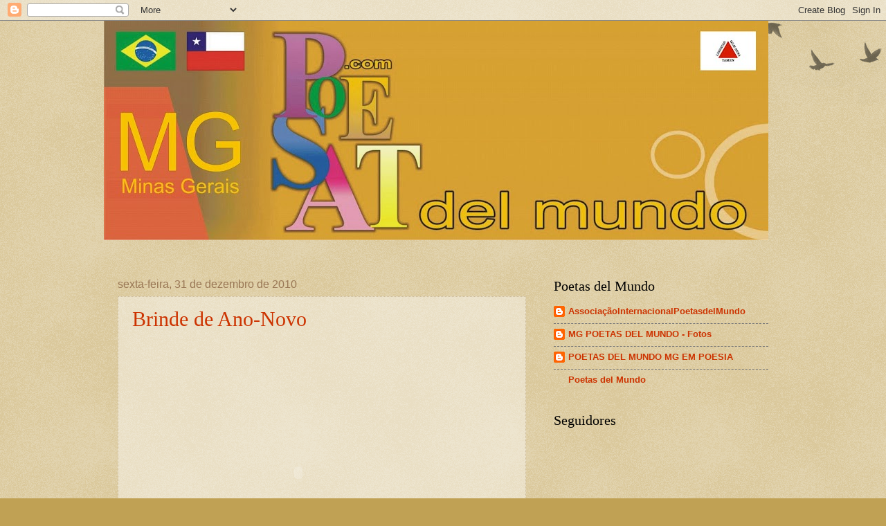

--- FILE ---
content_type: text/html; charset=UTF-8
request_url: https://mgpoetasdelmundo.blogspot.com/2010/
body_size: 56569
content:
<!DOCTYPE html>
<html class='v2' dir='ltr' lang='pt-BR'>
<head>
<link href='https://www.blogger.com/static/v1/widgets/335934321-css_bundle_v2.css' rel='stylesheet' type='text/css'/>
<meta content='width=1100' name='viewport'/>
<meta content='text/html; charset=UTF-8' http-equiv='Content-Type'/>
<meta content='blogger' name='generator'/>
<link href='https://mgpoetasdelmundo.blogspot.com/favicon.ico' rel='icon' type='image/x-icon'/>
<link href='http://mgpoetasdelmundo.blogspot.com/2010/' rel='canonical'/>
<link rel="alternate" type="application/atom+xml" title="MG Poetas del Mundo - Atom" href="https://mgpoetasdelmundo.blogspot.com/feeds/posts/default" />
<link rel="alternate" type="application/rss+xml" title="MG Poetas del Mundo - RSS" href="https://mgpoetasdelmundo.blogspot.com/feeds/posts/default?alt=rss" />
<link rel="service.post" type="application/atom+xml" title="MG Poetas del Mundo - Atom" href="https://www.blogger.com/feeds/1484902699005241662/posts/default" />
<!--Can't find substitution for tag [blog.ieCssRetrofitLinks]-->
<meta content='http://mgpoetasdelmundo.blogspot.com/2010/' property='og:url'/>
<meta content='MG Poetas del Mundo' property='og:title'/>
<meta content='' property='og:description'/>
<title>MG Poetas del Mundo: 2010</title>
<style id='page-skin-1' type='text/css'><!--
/*
-----------------------------------------------
Blogger Template Style
Name:     Watermark
Designer: Blogger
URL:      www.blogger.com
----------------------------------------------- */
/* Use this with templates/1ktemplate-*.html */
/* Content
----------------------------------------------- */
body {
font: normal normal 14px Arial, Tahoma, Helvetica, FreeSans, sans-serif;
color: #333333;
background: #c0a154 url(https://resources.blogblog.com/blogblog/data/1kt/watermark/body_background_birds.png) repeat scroll top left;
}
html body .content-outer {
min-width: 0;
max-width: 100%;
width: 100%;
}
.content-outer {
font-size: 92%;
}
a:link {
text-decoration:none;
color: #cc3300;
}
a:visited {
text-decoration:none;
color: #993322;
}
a:hover {
text-decoration:underline;
color: #ff3300;
}
.body-fauxcolumns .cap-top {
margin-top: 30px;
background: transparent url(https://resources.blogblog.com/blogblog/data/1kt/watermark/body_overlay_birds.png) no-repeat scroll top right;
height: 121px;
}
.content-inner {
padding: 0;
}
/* Header
----------------------------------------------- */
.header-inner .Header .titlewrapper,
.header-inner .Header .descriptionwrapper {
padding-left: 20px;
padding-right: 20px;
}
.Header h1 {
font: normal normal 60px Georgia, Utopia, 'Palatino Linotype', Palatino, serif;
color: #ffffff;
text-shadow: 2px 2px rgba(0, 0, 0, .1);
}
.Header h1 a {
color: #ffffff;
}
.Header .description {
font-size: 140%;
color: #997755;
}
/* Tabs
----------------------------------------------- */
.tabs-inner .section {
margin: 0 20px;
}
.tabs-inner .PageList, .tabs-inner .LinkList, .tabs-inner .Labels {
margin-left: -11px;
margin-right: -11px;
background-color: transparent;
border-top: 0 solid #ffffff;
border-bottom: 0 solid #ffffff;
-moz-box-shadow: 0 0 0 rgba(0, 0, 0, .3);
-webkit-box-shadow: 0 0 0 rgba(0, 0, 0, .3);
-goog-ms-box-shadow: 0 0 0 rgba(0, 0, 0, .3);
box-shadow: 0 0 0 rgba(0, 0, 0, .3);
}
.tabs-inner .PageList .widget-content,
.tabs-inner .LinkList .widget-content,
.tabs-inner .Labels .widget-content {
margin: -3px -11px;
background: transparent none  no-repeat scroll right;
}
.tabs-inner .widget ul {
padding: 2px 25px;
max-height: 34px;
background: transparent none no-repeat scroll left;
}
.tabs-inner .widget li {
border: none;
}
.tabs-inner .widget li a {
display: inline-block;
padding: .25em 1em;
font: normal normal 20px Georgia, Utopia, 'Palatino Linotype', Palatino, serif;
color: #cc3300;
border-right: 1px solid #c0a154;
}
.tabs-inner .widget li:first-child a {
border-left: 1px solid #c0a154;
}
.tabs-inner .widget li.selected a, .tabs-inner .widget li a:hover {
color: #000000;
}
/* Headings
----------------------------------------------- */
h2 {
font: normal normal 20px Georgia, Utopia, 'Palatino Linotype', Palatino, serif;
color: #000000;
margin: 0 0 .5em;
}
h2.date-header {
font: normal normal 16px Arial, Tahoma, Helvetica, FreeSans, sans-serif;
color: #997755;
}
/* Main
----------------------------------------------- */
.main-inner .column-center-inner,
.main-inner .column-left-inner,
.main-inner .column-right-inner {
padding: 0 5px;
}
.main-outer {
margin-top: 0;
background: transparent none no-repeat scroll top left;
}
.main-inner {
padding-top: 30px;
}
.main-cap-top {
position: relative;
}
.main-cap-top .cap-right {
position: absolute;
height: 0;
width: 100%;
bottom: 0;
background: transparent none repeat-x scroll bottom center;
}
.main-cap-top .cap-left {
position: absolute;
height: 245px;
width: 280px;
right: 0;
bottom: 0;
background: transparent none no-repeat scroll bottom left;
}
/* Posts
----------------------------------------------- */
.post-outer {
padding: 15px 20px;
margin: 0 0 25px;
background: transparent url(https://resources.blogblog.com/blogblog/data/1kt/watermark/post_background_birds.png) repeat scroll top left;
_background-image: none;
border: dotted 1px #ccbb99;
-moz-box-shadow: 0 0 0 rgba(0, 0, 0, .1);
-webkit-box-shadow: 0 0 0 rgba(0, 0, 0, .1);
-goog-ms-box-shadow: 0 0 0 rgba(0, 0, 0, .1);
box-shadow: 0 0 0 rgba(0, 0, 0, .1);
}
h3.post-title {
font: normal normal 30px Georgia, Utopia, 'Palatino Linotype', Palatino, serif;
margin: 0;
}
.comments h4 {
font: normal normal 30px Georgia, Utopia, 'Palatino Linotype', Palatino, serif;
margin: 1em 0 0;
}
.post-body {
font-size: 105%;
line-height: 1.5;
position: relative;
}
.post-header {
margin: 0 0 1em;
color: #997755;
}
.post-footer {
margin: 10px 0 0;
padding: 10px 0 0;
color: #997755;
border-top: dashed 1px #777777;
}
#blog-pager {
font-size: 140%
}
#comments .comment-author {
padding-top: 1.5em;
border-top: dashed 1px #777777;
background-position: 0 1.5em;
}
#comments .comment-author:first-child {
padding-top: 0;
border-top: none;
}
.avatar-image-container {
margin: .2em 0 0;
}
/* Comments
----------------------------------------------- */
.comments .comments-content .icon.blog-author {
background-repeat: no-repeat;
background-image: url([data-uri]);
}
.comments .comments-content .loadmore a {
border-top: 1px solid #777777;
border-bottom: 1px solid #777777;
}
.comments .continue {
border-top: 2px solid #777777;
}
/* Widgets
----------------------------------------------- */
.widget ul, .widget #ArchiveList ul.flat {
padding: 0;
list-style: none;
}
.widget ul li, .widget #ArchiveList ul.flat li {
padding: .35em 0;
text-indent: 0;
border-top: dashed 1px #777777;
}
.widget ul li:first-child, .widget #ArchiveList ul.flat li:first-child {
border-top: none;
}
.widget .post-body ul {
list-style: disc;
}
.widget .post-body ul li {
border: none;
}
.widget .zippy {
color: #777777;
}
.post-body img, .post-body .tr-caption-container, .Profile img, .Image img,
.BlogList .item-thumbnail img {
padding: 5px;
background: #fff;
-moz-box-shadow: 1px 1px 5px rgba(0, 0, 0, .5);
-webkit-box-shadow: 1px 1px 5px rgba(0, 0, 0, .5);
-goog-ms-box-shadow: 1px 1px 5px rgba(0, 0, 0, .5);
box-shadow: 1px 1px 5px rgba(0, 0, 0, .5);
}
.post-body img, .post-body .tr-caption-container {
padding: 8px;
}
.post-body .tr-caption-container {
color: #333333;
}
.post-body .tr-caption-container img {
padding: 0;
background: transparent;
border: none;
-moz-box-shadow: 0 0 0 rgba(0, 0, 0, .1);
-webkit-box-shadow: 0 0 0 rgba(0, 0, 0, .1);
-goog-ms-box-shadow: 0 0 0 rgba(0, 0, 0, .1);
box-shadow: 0 0 0 rgba(0, 0, 0, .1);
}
/* Footer
----------------------------------------------- */
.footer-outer {
color:#ccbb99;
background: #330000 url(https://resources.blogblog.com/blogblog/data/1kt/watermark/body_background_navigator.png) repeat scroll top left;
}
.footer-outer a {
color: #ff7755;
}
.footer-outer a:visited {
color: #dd5533;
}
.footer-outer a:hover {
color: #ff9977;
}
.footer-outer .widget h2 {
color: #eeddbb;
}
/* Mobile
----------------------------------------------- */
body.mobile  {
background-size: 100% auto;
}
.mobile .body-fauxcolumn-outer {
background: transparent none repeat scroll top left;
}
html .mobile .mobile-date-outer {
border-bottom: none;
background: transparent url(https://resources.blogblog.com/blogblog/data/1kt/watermark/post_background_birds.png) repeat scroll top left;
_background-image: none;
margin-bottom: 10px;
}
.mobile .main-inner .date-outer {
padding: 0;
}
.mobile .main-inner .date-header {
margin: 10px;
}
.mobile .main-cap-top {
z-index: -1;
}
.mobile .content-outer {
font-size: 100%;
}
.mobile .post-outer {
padding: 10px;
}
.mobile .main-cap-top .cap-left {
background: transparent none no-repeat scroll bottom left;
}
.mobile .body-fauxcolumns .cap-top {
margin: 0;
}
.mobile-link-button {
background: transparent url(https://resources.blogblog.com/blogblog/data/1kt/watermark/post_background_birds.png) repeat scroll top left;
}
.mobile-link-button a:link, .mobile-link-button a:visited {
color: #cc3300;
}
.mobile-index-date .date-header {
color: #997755;
}
.mobile-index-contents {
color: #333333;
}
.mobile .tabs-inner .section {
margin: 0;
}
.mobile .tabs-inner .PageList {
margin-left: 0;
margin-right: 0;
}
.mobile .tabs-inner .PageList .widget-content {
margin: 0;
color: #000000;
background: transparent url(https://resources.blogblog.com/blogblog/data/1kt/watermark/post_background_birds.png) repeat scroll top left;
}
.mobile .tabs-inner .PageList .widget-content .pagelist-arrow {
border-left: 1px solid #c0a154;
}

--></style>
<style id='template-skin-1' type='text/css'><!--
body {
min-width: 980px;
}
.content-outer, .content-fauxcolumn-outer, .region-inner {
min-width: 980px;
max-width: 980px;
_width: 980px;
}
.main-inner .columns {
padding-left: 0;
padding-right: 350px;
}
.main-inner .fauxcolumn-center-outer {
left: 0;
right: 350px;
/* IE6 does not respect left and right together */
_width: expression(this.parentNode.offsetWidth -
parseInt("0") -
parseInt("350px") + 'px');
}
.main-inner .fauxcolumn-left-outer {
width: 0;
}
.main-inner .fauxcolumn-right-outer {
width: 350px;
}
.main-inner .column-left-outer {
width: 0;
right: 100%;
margin-left: -0;
}
.main-inner .column-right-outer {
width: 350px;
margin-right: -350px;
}
#layout {
min-width: 0;
}
#layout .content-outer {
min-width: 0;
width: 800px;
}
#layout .region-inner {
min-width: 0;
width: auto;
}
body#layout div.add_widget {
padding: 8px;
}
body#layout div.add_widget a {
margin-left: 32px;
}
--></style>
<link href='https://www.blogger.com/dyn-css/authorization.css?targetBlogID=1484902699005241662&amp;zx=e5e2b937-97b5-4487-9e93-5819a4d578ff' media='none' onload='if(media!=&#39;all&#39;)media=&#39;all&#39;' rel='stylesheet'/><noscript><link href='https://www.blogger.com/dyn-css/authorization.css?targetBlogID=1484902699005241662&amp;zx=e5e2b937-97b5-4487-9e93-5819a4d578ff' rel='stylesheet'/></noscript>
<meta name='google-adsense-platform-account' content='ca-host-pub-1556223355139109'/>
<meta name='google-adsense-platform-domain' content='blogspot.com'/>

</head>
<body class='loading variant-birds'>
<div class='navbar section' id='navbar' name='Navbar'><div class='widget Navbar' data-version='1' id='Navbar1'><script type="text/javascript">
    function setAttributeOnload(object, attribute, val) {
      if(window.addEventListener) {
        window.addEventListener('load',
          function(){ object[attribute] = val; }, false);
      } else {
        window.attachEvent('onload', function(){ object[attribute] = val; });
      }
    }
  </script>
<div id="navbar-iframe-container"></div>
<script type="text/javascript" src="https://apis.google.com/js/platform.js"></script>
<script type="text/javascript">
      gapi.load("gapi.iframes:gapi.iframes.style.bubble", function() {
        if (gapi.iframes && gapi.iframes.getContext) {
          gapi.iframes.getContext().openChild({
              url: 'https://www.blogger.com/navbar/1484902699005241662?origin\x3dhttps://mgpoetasdelmundo.blogspot.com',
              where: document.getElementById("navbar-iframe-container"),
              id: "navbar-iframe"
          });
        }
      });
    </script><script type="text/javascript">
(function() {
var script = document.createElement('script');
script.type = 'text/javascript';
script.src = '//pagead2.googlesyndication.com/pagead/js/google_top_exp.js';
var head = document.getElementsByTagName('head')[0];
if (head) {
head.appendChild(script);
}})();
</script>
</div></div>
<div class='body-fauxcolumns'>
<div class='fauxcolumn-outer body-fauxcolumn-outer'>
<div class='cap-top'>
<div class='cap-left'></div>
<div class='cap-right'></div>
</div>
<div class='fauxborder-left'>
<div class='fauxborder-right'></div>
<div class='fauxcolumn-inner'>
</div>
</div>
<div class='cap-bottom'>
<div class='cap-left'></div>
<div class='cap-right'></div>
</div>
</div>
</div>
<div class='content'>
<div class='content-fauxcolumns'>
<div class='fauxcolumn-outer content-fauxcolumn-outer'>
<div class='cap-top'>
<div class='cap-left'></div>
<div class='cap-right'></div>
</div>
<div class='fauxborder-left'>
<div class='fauxborder-right'></div>
<div class='fauxcolumn-inner'>
</div>
</div>
<div class='cap-bottom'>
<div class='cap-left'></div>
<div class='cap-right'></div>
</div>
</div>
</div>
<div class='content-outer'>
<div class='content-cap-top cap-top'>
<div class='cap-left'></div>
<div class='cap-right'></div>
</div>
<div class='fauxborder-left content-fauxborder-left'>
<div class='fauxborder-right content-fauxborder-right'></div>
<div class='content-inner'>
<header>
<div class='header-outer'>
<div class='header-cap-top cap-top'>
<div class='cap-left'></div>
<div class='cap-right'></div>
</div>
<div class='fauxborder-left header-fauxborder-left'>
<div class='fauxborder-right header-fauxborder-right'></div>
<div class='region-inner header-inner'>
<div class='header section' id='header' name='Cabeçalho'><div class='widget Header' data-version='1' id='Header1'>
<div id='header-inner'>
<a href='https://mgpoetasdelmundo.blogspot.com/' style='display: block'>
<img alt='MG Poetas del Mundo' height='317px; ' id='Header1_headerimg' src='https://blogger.googleusercontent.com/img/b/R29vZ2xl/AVvXsEhYT3aeOTsFlepHgnvf8urI2xLRWZIFWHTVe73lQRZAeQpwdIlDLGx6p5Ta2njX9jrAsXPPYXzL0u1r8OxdwnQMLEm6OGW1ac2LuddnzH43k3E0-u7LrlQ8ANi75myz5GyhXxC__6fn1rGx/s960/Figura1+-+MG.jpg' style='display: block' width='960px; '/>
</a>
<div class='descriptionwrapper'>
<p class='description'><span>
</span></p>
</div>
</div>
</div></div>
</div>
</div>
<div class='header-cap-bottom cap-bottom'>
<div class='cap-left'></div>
<div class='cap-right'></div>
</div>
</div>
</header>
<div class='tabs-outer'>
<div class='tabs-cap-top cap-top'>
<div class='cap-left'></div>
<div class='cap-right'></div>
</div>
<div class='fauxborder-left tabs-fauxborder-left'>
<div class='fauxborder-right tabs-fauxborder-right'></div>
<div class='region-inner tabs-inner'>
<div class='tabs no-items section' id='crosscol' name='Entre colunas'></div>
<div class='tabs no-items section' id='crosscol-overflow' name='Cross-Column 2'></div>
</div>
</div>
<div class='tabs-cap-bottom cap-bottom'>
<div class='cap-left'></div>
<div class='cap-right'></div>
</div>
</div>
<div class='main-outer'>
<div class='main-cap-top cap-top'>
<div class='cap-left'></div>
<div class='cap-right'></div>
</div>
<div class='fauxborder-left main-fauxborder-left'>
<div class='fauxborder-right main-fauxborder-right'></div>
<div class='region-inner main-inner'>
<div class='columns fauxcolumns'>
<div class='fauxcolumn-outer fauxcolumn-center-outer'>
<div class='cap-top'>
<div class='cap-left'></div>
<div class='cap-right'></div>
</div>
<div class='fauxborder-left'>
<div class='fauxborder-right'></div>
<div class='fauxcolumn-inner'>
</div>
</div>
<div class='cap-bottom'>
<div class='cap-left'></div>
<div class='cap-right'></div>
</div>
</div>
<div class='fauxcolumn-outer fauxcolumn-left-outer'>
<div class='cap-top'>
<div class='cap-left'></div>
<div class='cap-right'></div>
</div>
<div class='fauxborder-left'>
<div class='fauxborder-right'></div>
<div class='fauxcolumn-inner'>
</div>
</div>
<div class='cap-bottom'>
<div class='cap-left'></div>
<div class='cap-right'></div>
</div>
</div>
<div class='fauxcolumn-outer fauxcolumn-right-outer'>
<div class='cap-top'>
<div class='cap-left'></div>
<div class='cap-right'></div>
</div>
<div class='fauxborder-left'>
<div class='fauxborder-right'></div>
<div class='fauxcolumn-inner'>
</div>
</div>
<div class='cap-bottom'>
<div class='cap-left'></div>
<div class='cap-right'></div>
</div>
</div>
<!-- corrects IE6 width calculation -->
<div class='columns-inner'>
<div class='column-center-outer'>
<div class='column-center-inner'>
<div class='main section' id='main' name='Principal'><div class='widget Blog' data-version='1' id='Blog1'>
<div class='blog-posts hfeed'>

          <div class="date-outer">
        
<h2 class='date-header'><span>sexta-feira, 31 de dezembro de 2010</span></h2>

          <div class="date-posts">
        
<div class='post-outer'>
<div class='post hentry uncustomized-post-template' itemprop='blogPost' itemscope='itemscope' itemtype='http://schema.org/BlogPosting'>
<meta content='1484902699005241662' itemprop='blogId'/>
<meta content='6208176801768332178' itemprop='postId'/>
<a name='6208176801768332178'></a>
<h3 class='post-title entry-title' itemprop='name'>
<a href='https://mgpoetasdelmundo.blogspot.com/2010/12/brinde-de-ano-novo.html'>Brinde de Ano-Novo</a>
</h3>
<div class='post-header'>
<div class='post-header-line-1'></div>
</div>
<div class='post-body entry-content' id='post-body-6208176801768332178' itemprop='description articleBody'>
<object height="385" width="480"><param name="movie" value="//www.youtube.com/v/xqOU3MMpu7E?fs=1&amp;hl=pt_BR&amp;color1=0x402061&amp;color2=0x9461ca"><param name="allowFullScreen" value="true"><param name="allowscriptaccess" value="always"><embed src="//www.youtube.com/v/xqOU3MMpu7E?fs=1&amp;hl=pt_BR&amp;color1=0x402061&amp;color2=0x9461ca" type="application/x-shockwave-flash" allowscriptaccess="always" allowfullscreen="true" width="480" height="385"></embed></object>
<div style='clear: both;'></div>
</div>
<div class='post-footer'>
<div class='post-footer-line post-footer-line-1'>
<span class='post-author vcard'>
Postado por
<span class='fn' itemprop='author' itemscope='itemscope' itemtype='http://schema.org/Person'>
<meta content='https://www.blogger.com/profile/12273430533014988120' itemprop='url'/>
<a class='g-profile' href='https://www.blogger.com/profile/12273430533014988120' rel='author' title='author profile'>
<span itemprop='name'>Angela Togeiro</span>
</a>
</span>
</span>
<span class='post-timestamp'>
às
<meta content='http://mgpoetasdelmundo.blogspot.com/2010/12/brinde-de-ano-novo.html' itemprop='url'/>
<a class='timestamp-link' href='https://mgpoetasdelmundo.blogspot.com/2010/12/brinde-de-ano-novo.html' rel='bookmark' title='permanent link'><abbr class='published' itemprop='datePublished' title='2010-12-31T13:45:00-03:00'>13:45</abbr></a>
</span>
<span class='post-comment-link'>
<a class='comment-link' href='https://mgpoetasdelmundo.blogspot.com/2010/12/brinde-de-ano-novo.html#comment-form' onclick=''>
Nenhum comentário:
  </a>
</span>
<span class='post-icons'>
<span class='item-action'>
<a href='https://www.blogger.com/email-post/1484902699005241662/6208176801768332178' title='Enviar esta postagem'>
<img alt='' class='icon-action' height='13' src='https://resources.blogblog.com/img/icon18_email.gif' width='18'/>
</a>
</span>
<span class='item-control blog-admin pid-1042493631'>
<a href='https://www.blogger.com/post-edit.g?blogID=1484902699005241662&postID=6208176801768332178&from=pencil' title='Editar post'>
<img alt='' class='icon-action' height='18' src='https://resources.blogblog.com/img/icon18_edit_allbkg.gif' width='18'/>
</a>
</span>
</span>
<div class='post-share-buttons goog-inline-block'>
<a class='goog-inline-block share-button sb-email' href='https://www.blogger.com/share-post.g?blogID=1484902699005241662&postID=6208176801768332178&target=email' target='_blank' title='Enviar por e-mail'><span class='share-button-link-text'>Enviar por e-mail</span></a><a class='goog-inline-block share-button sb-blog' href='https://www.blogger.com/share-post.g?blogID=1484902699005241662&postID=6208176801768332178&target=blog' onclick='window.open(this.href, "_blank", "height=270,width=475"); return false;' target='_blank' title='Postar no blog!'><span class='share-button-link-text'>Postar no blog!</span></a><a class='goog-inline-block share-button sb-twitter' href='https://www.blogger.com/share-post.g?blogID=1484902699005241662&postID=6208176801768332178&target=twitter' target='_blank' title='Compartilhar no X'><span class='share-button-link-text'>Compartilhar no X</span></a><a class='goog-inline-block share-button sb-facebook' href='https://www.blogger.com/share-post.g?blogID=1484902699005241662&postID=6208176801768332178&target=facebook' onclick='window.open(this.href, "_blank", "height=430,width=640"); return false;' target='_blank' title='Compartilhar no Facebook'><span class='share-button-link-text'>Compartilhar no Facebook</span></a><a class='goog-inline-block share-button sb-pinterest' href='https://www.blogger.com/share-post.g?blogID=1484902699005241662&postID=6208176801768332178&target=pinterest' target='_blank' title='Compartilhar com o Pinterest'><span class='share-button-link-text'>Compartilhar com o Pinterest</span></a>
</div>
</div>
<div class='post-footer-line post-footer-line-2'>
<span class='post-labels'>
Marcadores:
<a href='https://mgpoetasdelmundo.blogspot.com/search/label/Brinde%20de%20Ano-Novo' rel='tag'>Brinde de Ano-Novo</a>
</span>
</div>
<div class='post-footer-line post-footer-line-3'>
<span class='post-location'>
</span>
</div>
</div>
</div>
</div>

          </div></div>
        

          <div class="date-outer">
        
<h2 class='date-header'><span>sexta-feira, 24 de dezembro de 2010</span></h2>

          <div class="date-posts">
        
<div class='post-outer'>
<div class='post hentry uncustomized-post-template' itemprop='blogPost' itemscope='itemscope' itemtype='http://schema.org/BlogPosting'>
<meta content='https://blogger.googleusercontent.com/img/b/R29vZ2xl/AVvXsEiIob0lNAw5RvhfKRktrSjAhyphenhyphenVJ2YhO61JzIzNPxZ-m2zIlqWNVEpUNH3d5CktDy2CWmTADxhwPBcx_38xyeXS3b61hkMaQCFdfMT6Sz1LOxZh0cfYHl-A4uN_tL312-DmF92C-BC6bn74E/s320/Natal+%2521cid_024a01c9654a%2524d591feb0%25240b0b140a%2540user.gif' itemprop='image_url'/>
<meta content='1484902699005241662' itemprop='blogId'/>
<meta content='4736703197652394138' itemprop='postId'/>
<a name='4736703197652394138'></a>
<h3 class='post-title entry-title' itemprop='name'>
<a href='https://mgpoetasdelmundo.blogspot.com/2010/12/tempo-de-natal-tempo-de-renovacao.html'>Tempo de Natal, Tempo de Renovação.</a>
</h3>
<div class='post-header'>
<div class='post-header-line-1'></div>
</div>
<div class='post-body entry-content' id='post-body-4736703197652394138' itemprop='description articleBody'>
<div align="center"><a href="https://blogger.googleusercontent.com/img/b/R29vZ2xl/AVvXsEiIob0lNAw5RvhfKRktrSjAhyphenhyphenVJ2YhO61JzIzNPxZ-m2zIlqWNVEpUNH3d5CktDy2CWmTADxhwPBcx_38xyeXS3b61hkMaQCFdfMT6Sz1LOxZh0cfYHl-A4uN_tL312-DmF92C-BC6bn74E/s1600/Natal+%2521cid_024a01c9654a%2524d591feb0%25240b0b140a%2540user.gif"><img alt="" border="0" id="BLOGGER_PHOTO_ID_5554211688541734946" src="https://blogger.googleusercontent.com/img/b/R29vZ2xl/AVvXsEiIob0lNAw5RvhfKRktrSjAhyphenhyphenVJ2YhO61JzIzNPxZ-m2zIlqWNVEpUNH3d5CktDy2CWmTADxhwPBcx_38xyeXS3b61hkMaQCFdfMT6Sz1LOxZh0cfYHl-A4uN_tL312-DmF92C-BC6bn74E/s320/Natal+%2521cid_024a01c9654a%2524d591feb0%25240b0b140a%2540user.gif" style="TEXT-ALIGN: center; MARGIN: 0px auto 10px; WIDTH: 320px; DISPLAY: block; HEIGHT: 42px; CURSOR: hand" /></a><br /></div><div align="center"></div><div align="center">Poetas :<br />E o Natal chegou. Com ele, nova renovação. </div><div align="center">Uma festa cristã de significados apenas para uns, mas uma festa que coloca todos, em algum momento, na roda que busca a Paz. </div><div align="center">Que este momento perdure em nossas vidas!<br /><br /><br /><a href="http://lusile17.centerblog.net/"><img alt="Image du Blog lusile17.centerblog.net" border="0" height="373" src="https://lh3.googleusercontent.com/blogger_img_proxy/AEn0k_sjM5pR1TdVuEvIlAxeIPtswwxg9EEno86RTIKmKrn8v_a7ub59NS3AIgz9cAEUZN7R9KToBhKQUOooEDYOND9mzfCJ78UVlpVmc1SiGNgsE0Lxd4HZdA=s0-d" style="WIDTH: 283px; HEIGHT: 274px" width="487"></a><br /></div><a href="https://blogger.googleusercontent.com/img/b/R29vZ2xl/AVvXsEj8I13X0IQJRnnBSRcsMkpXk_66tdGo-BC92tf45UwSdwA9_l4v4cGQeJHDbG5WcoKhFA7f0GTSmE3ucBrd1J2I_gxhB1B_4EpdgG-zJWkw0E9wD3C84PHC_XLZ38Usgz4BmMJuYd4igAsZ/s1600/3e183fd8.gif"></a><p align="center"><br /><br />Cidade Natal 2010<br /><br />Angela Togeiro<br /><br />Luzes e mais luzes<br />colorem a cidade,<br />clareiam corações<br />esperançam sonhos.<br /><br />Natal!<br />A vinda se faz em silêncio.<br />No presépio, a manjedoura<br />mostra Deus Menino,<br />braços abertos, humildes,<br />depositário das almas humanas.<br /><br />Na chegada abraçará<br />nossos anseios,<br />e cheios desta certeza<br />começaremos novo caminhar.<br /><br />As luzes da cidade se apagarão<br />por que dentro de cada um de nós<br />a centelha divina reavivou.<br />A cidade terá agora o nosso brilho,<br />o brilho do Senhor,<br />do que veio vestido de Paz.<br /><br /><a href="http://lusile17.centerblog.net/"><img alt="Image du Blog lusile17.centerblog.net" border="0" height="260" src="https://lh3.googleusercontent.com/blogger_img_proxy/AEn0k_uaqQOl8wjPfDRuWEP1_XVo9D9zK2BTz7anu_b_ayDwqk-w2Eir47f8xhmcTvS5LKzSGLj1XGU2rx9n_PI0Z9qWEMlNPhYQ3zfUDhyglY26IMJIzYF6yA=s0-d" style="WIDTH: 169px; HEIGHT: 190px" width="253"></a><br /><br />Ciudad Navideña 2010<br /><br />Angela Togeiro<br /><br />Luces y más luces<br />colorean la ciudad,<br />transparentan corazones,<br />esperanzan sueños.<br /><br />&#161;Navidad!<br />La venida se hace en silencio.<br />En el Belén, el pesebre<br />presenta el Niño Dios,<br />brazos abiertos, humildes,<br />depositario de las almas humanas.<br /><br />En la llegada abrazará<br />nuestros deseos,<br />y llenos de esta seguridad<br />comenzaremos un nuevo caminar.<br /><br />Las luces de la ciudad se apagarán<br />porqué en cada uno de nosotros<br />la chispa divina se ha reavivado.<br />La ciudad ahora tendrá nuestro brillo,<br />el Brillo dEl Señor,<br />dEl que vino vestido de Paz. </p><p align="center"><a href="https://sites.google.com/site/angelatogeiro/">https://sites.google.com/site/angelatogeiro/</a></p><p align="center"><a href="mailto:angelatogeiro@gmail.com">angelatogeiro@gmail.com</a></p>
<div style='clear: both;'></div>
</div>
<div class='post-footer'>
<div class='post-footer-line post-footer-line-1'>
<span class='post-author vcard'>
Postado por
<span class='fn' itemprop='author' itemscope='itemscope' itemtype='http://schema.org/Person'>
<meta content='https://www.blogger.com/profile/12273430533014988120' itemprop='url'/>
<a class='g-profile' href='https://www.blogger.com/profile/12273430533014988120' rel='author' title='author profile'>
<span itemprop='name'>Angela Togeiro</span>
</a>
</span>
</span>
<span class='post-timestamp'>
às
<meta content='http://mgpoetasdelmundo.blogspot.com/2010/12/tempo-de-natal-tempo-de-renovacao.html' itemprop='url'/>
<a class='timestamp-link' href='https://mgpoetasdelmundo.blogspot.com/2010/12/tempo-de-natal-tempo-de-renovacao.html' rel='bookmark' title='permanent link'><abbr class='published' itemprop='datePublished' title='2010-12-24T08:18:00-03:00'>08:18</abbr></a>
</span>
<span class='post-comment-link'>
<a class='comment-link' href='https://mgpoetasdelmundo.blogspot.com/2010/12/tempo-de-natal-tempo-de-renovacao.html#comment-form' onclick=''>
Nenhum comentário:
  </a>
</span>
<span class='post-icons'>
<span class='item-action'>
<a href='https://www.blogger.com/email-post/1484902699005241662/4736703197652394138' title='Enviar esta postagem'>
<img alt='' class='icon-action' height='13' src='https://resources.blogblog.com/img/icon18_email.gif' width='18'/>
</a>
</span>
<span class='item-control blog-admin pid-1042493631'>
<a href='https://www.blogger.com/post-edit.g?blogID=1484902699005241662&postID=4736703197652394138&from=pencil' title='Editar post'>
<img alt='' class='icon-action' height='18' src='https://resources.blogblog.com/img/icon18_edit_allbkg.gif' width='18'/>
</a>
</span>
</span>
<div class='post-share-buttons goog-inline-block'>
<a class='goog-inline-block share-button sb-email' href='https://www.blogger.com/share-post.g?blogID=1484902699005241662&postID=4736703197652394138&target=email' target='_blank' title='Enviar por e-mail'><span class='share-button-link-text'>Enviar por e-mail</span></a><a class='goog-inline-block share-button sb-blog' href='https://www.blogger.com/share-post.g?blogID=1484902699005241662&postID=4736703197652394138&target=blog' onclick='window.open(this.href, "_blank", "height=270,width=475"); return false;' target='_blank' title='Postar no blog!'><span class='share-button-link-text'>Postar no blog!</span></a><a class='goog-inline-block share-button sb-twitter' href='https://www.blogger.com/share-post.g?blogID=1484902699005241662&postID=4736703197652394138&target=twitter' target='_blank' title='Compartilhar no X'><span class='share-button-link-text'>Compartilhar no X</span></a><a class='goog-inline-block share-button sb-facebook' href='https://www.blogger.com/share-post.g?blogID=1484902699005241662&postID=4736703197652394138&target=facebook' onclick='window.open(this.href, "_blank", "height=430,width=640"); return false;' target='_blank' title='Compartilhar no Facebook'><span class='share-button-link-text'>Compartilhar no Facebook</span></a><a class='goog-inline-block share-button sb-pinterest' href='https://www.blogger.com/share-post.g?blogID=1484902699005241662&postID=4736703197652394138&target=pinterest' target='_blank' title='Compartilhar com o Pinterest'><span class='share-button-link-text'>Compartilhar com o Pinterest</span></a>
</div>
</div>
<div class='post-footer-line post-footer-line-2'>
<span class='post-labels'>
Marcadores:
<a href='https://mgpoetasdelmundo.blogspot.com/search/label/Tempo%20de%20Natal' rel='tag'>Tempo de Natal</a>,
<a href='https://mgpoetasdelmundo.blogspot.com/search/label/Tempo%20de%20Renova%C3%A7%C3%A3o.' rel='tag'>Tempo de Renovação.</a>
</span>
</div>
<div class='post-footer-line post-footer-line-3'>
<span class='post-location'>
</span>
</div>
</div>
</div>
</div>

          </div></div>
        

          <div class="date-outer">
        
<h2 class='date-header'><span>segunda-feira, 20 de dezembro de 2010</span></h2>

          <div class="date-posts">
        
<div class='post-outer'>
<div class='post hentry uncustomized-post-template' itemprop='blogPost' itemscope='itemscope' itemtype='http://schema.org/BlogPosting'>
<meta content='https://i.ytimg.com/vi/vuKOR8WsGHA/hqdefault.jpg' itemprop='image_url'/>
<meta content='1484902699005241662' itemprop='blogId'/>
<meta content='3951284331226194281' itemprop='postId'/>
<a name='3951284331226194281'></a>
<h3 class='post-title entry-title' itemprop='name'>
<a href='https://mgpoetasdelmundo.blogspot.com/2010/12/premio-destaque-cultural-do-fescms.html'>Premio Destaque Cultural do FESCMS Edição 2010-VTS 01 1</a>
</h3>
<div class='post-header'>
<div class='post-header-line-1'></div>
</div>
<div class='post-body entry-content' id='post-body-3951284331226194281' itemprop='description articleBody'>
<iframe src="//www.youtube.com/embed/vuKOR8WsGHA?fs=1" frameborder="0" width="425" height="344"></iframe>
<div style='clear: both;'></div>
</div>
<div class='post-footer'>
<div class='post-footer-line post-footer-line-1'>
<span class='post-author vcard'>
Postado por
<span class='fn' itemprop='author' itemscope='itemscope' itemtype='http://schema.org/Person'>
<meta content='https://www.blogger.com/profile/09505166231568978464' itemprop='url'/>
<a class='g-profile' href='https://www.blogger.com/profile/09505166231568978464' rel='author' title='author profile'>
<span itemprop='name'>Delasnieve Daspet</span>
</a>
</span>
</span>
<span class='post-timestamp'>
às
<meta content='http://mgpoetasdelmundo.blogspot.com/2010/12/premio-destaque-cultural-do-fescms.html' itemprop='url'/>
<a class='timestamp-link' href='https://mgpoetasdelmundo.blogspot.com/2010/12/premio-destaque-cultural-do-fescms.html' rel='bookmark' title='permanent link'><abbr class='published' itemprop='datePublished' title='2010-12-20T00:34:00-03:00'>00:34</abbr></a>
</span>
<span class='post-comment-link'>
<a class='comment-link' href='https://mgpoetasdelmundo.blogspot.com/2010/12/premio-destaque-cultural-do-fescms.html#comment-form' onclick=''>
Nenhum comentário:
  </a>
</span>
<span class='post-icons'>
<span class='item-action'>
<a href='https://www.blogger.com/email-post/1484902699005241662/3951284331226194281' title='Enviar esta postagem'>
<img alt='' class='icon-action' height='13' src='https://resources.blogblog.com/img/icon18_email.gif' width='18'/>
</a>
</span>
<span class='item-control blog-admin pid-52772731'>
<a href='https://www.blogger.com/post-edit.g?blogID=1484902699005241662&postID=3951284331226194281&from=pencil' title='Editar post'>
<img alt='' class='icon-action' height='18' src='https://resources.blogblog.com/img/icon18_edit_allbkg.gif' width='18'/>
</a>
</span>
</span>
<div class='post-share-buttons goog-inline-block'>
<a class='goog-inline-block share-button sb-email' href='https://www.blogger.com/share-post.g?blogID=1484902699005241662&postID=3951284331226194281&target=email' target='_blank' title='Enviar por e-mail'><span class='share-button-link-text'>Enviar por e-mail</span></a><a class='goog-inline-block share-button sb-blog' href='https://www.blogger.com/share-post.g?blogID=1484902699005241662&postID=3951284331226194281&target=blog' onclick='window.open(this.href, "_blank", "height=270,width=475"); return false;' target='_blank' title='Postar no blog!'><span class='share-button-link-text'>Postar no blog!</span></a><a class='goog-inline-block share-button sb-twitter' href='https://www.blogger.com/share-post.g?blogID=1484902699005241662&postID=3951284331226194281&target=twitter' target='_blank' title='Compartilhar no X'><span class='share-button-link-text'>Compartilhar no X</span></a><a class='goog-inline-block share-button sb-facebook' href='https://www.blogger.com/share-post.g?blogID=1484902699005241662&postID=3951284331226194281&target=facebook' onclick='window.open(this.href, "_blank", "height=430,width=640"); return false;' target='_blank' title='Compartilhar no Facebook'><span class='share-button-link-text'>Compartilhar no Facebook</span></a><a class='goog-inline-block share-button sb-pinterest' href='https://www.blogger.com/share-post.g?blogID=1484902699005241662&postID=3951284331226194281&target=pinterest' target='_blank' title='Compartilhar com o Pinterest'><span class='share-button-link-text'>Compartilhar com o Pinterest</span></a>
</div>
</div>
<div class='post-footer-line post-footer-line-2'>
<span class='post-labels'>
</span>
</div>
<div class='post-footer-line post-footer-line-3'>
<span class='post-location'>
</span>
</div>
</div>
</div>
</div>

          </div></div>
        

          <div class="date-outer">
        
<h2 class='date-header'><span>segunda-feira, 13 de dezembro de 2010</span></h2>

          <div class="date-posts">
        
<div class='post-outer'>
<div class='post hentry uncustomized-post-template' itemprop='blogPost' itemscope='itemscope' itemtype='http://schema.org/BlogPosting'>
<meta content='https://blogger.googleusercontent.com/img/b/R29vZ2xl/AVvXsEh7FRpUNYLaESpzPWyOxXOzi-pqGIqNATq80U0Pm4ugLKd4LSQxuc4C9er-vcV9BEnnXuOFuUkrz11WBM40ZLFE4JyeOkE5o1FacVMdlshUz6ebXXQiwBN0de6NaDohYDK37O02HCRI4O78/s320/CONVIT%257E1.BMP' itemprop='image_url'/>
<meta content='1484902699005241662' itemprop='blogId'/>
<meta content='2872646186769072540' itemprop='postId'/>
<a name='2872646186769072540'></a>
<h3 class='post-title entry-title' itemprop='name'>
<a href='https://mgpoetasdelmundo.blogspot.com/2010/12/convite-para-exposicao.html'>CONVITE PARA EXPOSIÇÃO e LANÇAMENTO DE LIVRO</a>
</h3>
<div class='post-header'>
<div class='post-header-line-1'></div>
</div>
<div class='post-body entry-content' id='post-body-2872646186769072540' itemprop='description articleBody'>
Antônio Carlos Dayrell foi um dos colaboradores imprescindíveis que deixou suas atividades para acessorar a vinda de Arias Manzo e David Altamirando a Belo Horizonte no encontro de Poetas del Mundo em Novembro de 2009.<br />
Mostrando mais uma de suas qualidades artísticas organizou exposição&nbsp;em que cria&nbsp;vários portadores para poemas que param o tempo de quem se aproxima para conhecê-los.<br />
Não percam!<br />
<br />
<div class="separator" style="clear: both; text-align: center;"><a href="https://blogger.googleusercontent.com/img/b/R29vZ2xl/AVvXsEh7FRpUNYLaESpzPWyOxXOzi-pqGIqNATq80U0Pm4ugLKd4LSQxuc4C9er-vcV9BEnnXuOFuUkrz11WBM40ZLFE4JyeOkE5o1FacVMdlshUz6ebXXQiwBN0de6NaDohYDK37O02HCRI4O78/s1600/CONVIT%257E1.BMP" imageanchor="1" style="margin-left: 1em; margin-right: 1em;"><img border="0" height="320" n4="true" src="https://blogger.googleusercontent.com/img/b/R29vZ2xl/AVvXsEh7FRpUNYLaESpzPWyOxXOzi-pqGIqNATq80U0Pm4ugLKd4LSQxuc4C9er-vcV9BEnnXuOFuUkrz11WBM40ZLFE4JyeOkE5o1FacVMdlshUz6ebXXQiwBN0de6NaDohYDK37O02HCRI4O78/s320/CONVIT%257E1.BMP" width="317" /></a></div><div class="separator" style="clear: both; text-align: center;"><br />
</div><div class="separator" style="clear: both; text-align: center;">e QUEM CONHECE NOSSO AMIGO RODRIGO STARLING, SABE QUE VALERÁ A APENA COMPARECER AO LANÇAMENTO DE SEU LIVRO.</div><div class="separator" style="clear: both; text-align: center;"><br />
</div><div class="separator" style="clear: both; text-align: center;"><a href="https://blogger.googleusercontent.com/img/b/R29vZ2xl/AVvXsEhf6k_49R13Wcmz762EzwYk3_inHkSt-JTOosh-7uSn4Hyx5-0ld2_Dalyiz_tlhr2rsKIv4jSx0eNUKpwUDe3lXNeHHAgPlASPgN1naYoU0sP3WSp0AK9pIymliwxiMbNksbIB4PvkT4-h/s1600/convite_nos_starling.gif" imageanchor="1" style="margin-left: 1em; margin-right: 1em;"><img border="0" height="212" n4="true" src="https://blogger.googleusercontent.com/img/b/R29vZ2xl/AVvXsEhf6k_49R13Wcmz762EzwYk3_inHkSt-JTOosh-7uSn4Hyx5-0ld2_Dalyiz_tlhr2rsKIv4jSx0eNUKpwUDe3lXNeHHAgPlASPgN1naYoU0sP3WSp0AK9pIymliwxiMbNksbIB4PvkT4-h/s320/convite_nos_starling.gif" width="320" /></a></div><div class="separator" style="clear: both; text-align: center;"><br />
</div>
<div style='clear: both;'></div>
</div>
<div class='post-footer'>
<div class='post-footer-line post-footer-line-1'>
<span class='post-author vcard'>
Postado por
<span class='fn' itemprop='author' itemscope='itemscope' itemtype='http://schema.org/Person'>
<meta content='https://www.blogger.com/profile/07705032953783145816' itemprop='url'/>
<a class='g-profile' href='https://www.blogger.com/profile/07705032953783145816' rel='author' title='author profile'>
<span itemprop='name'>BiláhBernardes</span>
</a>
</span>
</span>
<span class='post-timestamp'>
às
<meta content='http://mgpoetasdelmundo.blogspot.com/2010/12/convite-para-exposicao.html' itemprop='url'/>
<a class='timestamp-link' href='https://mgpoetasdelmundo.blogspot.com/2010/12/convite-para-exposicao.html' rel='bookmark' title='permanent link'><abbr class='published' itemprop='datePublished' title='2010-12-13T20:32:00-03:00'>20:32</abbr></a>
</span>
<span class='post-comment-link'>
<a class='comment-link' href='https://mgpoetasdelmundo.blogspot.com/2010/12/convite-para-exposicao.html#comment-form' onclick=''>
Nenhum comentário:
  </a>
</span>
<span class='post-icons'>
<span class='item-action'>
<a href='https://www.blogger.com/email-post/1484902699005241662/2872646186769072540' title='Enviar esta postagem'>
<img alt='' class='icon-action' height='13' src='https://resources.blogblog.com/img/icon18_email.gif' width='18'/>
</a>
</span>
<span class='item-control blog-admin pid-638096066'>
<a href='https://www.blogger.com/post-edit.g?blogID=1484902699005241662&postID=2872646186769072540&from=pencil' title='Editar post'>
<img alt='' class='icon-action' height='18' src='https://resources.blogblog.com/img/icon18_edit_allbkg.gif' width='18'/>
</a>
</span>
</span>
<div class='post-share-buttons goog-inline-block'>
<a class='goog-inline-block share-button sb-email' href='https://www.blogger.com/share-post.g?blogID=1484902699005241662&postID=2872646186769072540&target=email' target='_blank' title='Enviar por e-mail'><span class='share-button-link-text'>Enviar por e-mail</span></a><a class='goog-inline-block share-button sb-blog' href='https://www.blogger.com/share-post.g?blogID=1484902699005241662&postID=2872646186769072540&target=blog' onclick='window.open(this.href, "_blank", "height=270,width=475"); return false;' target='_blank' title='Postar no blog!'><span class='share-button-link-text'>Postar no blog!</span></a><a class='goog-inline-block share-button sb-twitter' href='https://www.blogger.com/share-post.g?blogID=1484902699005241662&postID=2872646186769072540&target=twitter' target='_blank' title='Compartilhar no X'><span class='share-button-link-text'>Compartilhar no X</span></a><a class='goog-inline-block share-button sb-facebook' href='https://www.blogger.com/share-post.g?blogID=1484902699005241662&postID=2872646186769072540&target=facebook' onclick='window.open(this.href, "_blank", "height=430,width=640"); return false;' target='_blank' title='Compartilhar no Facebook'><span class='share-button-link-text'>Compartilhar no Facebook</span></a><a class='goog-inline-block share-button sb-pinterest' href='https://www.blogger.com/share-post.g?blogID=1484902699005241662&postID=2872646186769072540&target=pinterest' target='_blank' title='Compartilhar com o Pinterest'><span class='share-button-link-text'>Compartilhar com o Pinterest</span></a>
</div>
</div>
<div class='post-footer-line post-footer-line-2'>
<span class='post-labels'>
</span>
</div>
<div class='post-footer-line post-footer-line-3'>
<span class='post-location'>
</span>
</div>
</div>
</div>
</div>

          </div></div>
        

          <div class="date-outer">
        
<h2 class='date-header'><span>sexta-feira, 3 de dezembro de 2010</span></h2>

          <div class="date-posts">
        
<div class='post-outer'>
<div class='post hentry uncustomized-post-template' itemprop='blogPost' itemscope='itemscope' itemtype='http://schema.org/BlogPosting'>
<meta content='https://blogger.googleusercontent.com/img/b/R29vZ2xl/AVvXsEgMQm00rycjFxhC6ReSx21Z7URx54fN2ChPqEVbA_81oRzXZjQvLmQEB-DANdhyZbmPp9zsswYesMcAqeWPjvJa3vOEd_Y5aVZcEsUWoPNaYPj9UfT2yVzFclO1rXH4QgMzgohazaKf_nHr/s400/Jaak+Close+em+Juiz+de+Fora.jpg' itemprop='image_url'/>
<meta content='1484902699005241662' itemprop='blogId'/>
<meta content='2423049500513634654' itemprop='postId'/>
<a name='2423049500513634654'></a>
<h3 class='post-title entry-title' itemprop='name'>
<a href='https://mgpoetasdelmundo.blogspot.com/2010/12/consules-poetas-del-mundo-sao.html'>Cônsules Poetas del Mundo são homenageados</a>
</h3>
<div class='post-header'>
<div class='post-header-line-1'></div>
</div>
<div class='post-body entry-content' id='post-body-2423049500513634654' itemprop='description articleBody'>
<div class="separator" style="clear: both; text-align: center;"><a href="https://blogger.googleusercontent.com/img/b/R29vZ2xl/AVvXsEgMQm00rycjFxhC6ReSx21Z7URx54fN2ChPqEVbA_81oRzXZjQvLmQEB-DANdhyZbmPp9zsswYesMcAqeWPjvJa3vOEd_Y5aVZcEsUWoPNaYPj9UfT2yVzFclO1rXH4QgMzgohazaKf_nHr/s1600/Jaak+Close+em+Juiz+de+Fora.jpg" imageanchor="1" style="margin-left: 1em; margin-right: 1em;"><img border="0" height="400" src="https://blogger.googleusercontent.com/img/b/R29vZ2xl/AVvXsEgMQm00rycjFxhC6ReSx21Z7URx54fN2ChPqEVbA_81oRzXZjQvLmQEB-DANdhyZbmPp9zsswYesMcAqeWPjvJa3vOEd_Y5aVZcEsUWoPNaYPj9UfT2yVzFclO1rXH4QgMzgohazaKf_nHr/s400/Jaak+Close+em+Juiz+de+Fora.jpg" width="327" /></a></div><div class="separator" style="clear: both; text-align: center;"><a href="https://blogger.googleusercontent.com/img/b/R29vZ2xl/AVvXsEgMQm00rycjFxhC6ReSx21Z7URx54fN2ChPqEVbA_81oRzXZjQvLmQEB-DANdhyZbmPp9zsswYesMcAqeWPjvJa3vOEd_Y5aVZcEsUWoPNaYPj9UfT2yVzFclO1rXH4QgMzgohazaKf_nHr/s1600/Jaak+Close+em+Juiz+de+Fora.jpg" imageanchor="1" style="margin-left: 1em; margin-right: 1em;"><br />
</a></div><smallfrac val="off"><dispdef><lmargin val="0"><rmargin val="0"><defjc val="centerGroup"><wrapindent val="1440"><intlim val="subSup"><narylim val="undOvr"></narylim></intlim></wrapindent></defjc></rmargin></lmargin></dispdef></smallfrac><br />
<div style="text-align: justify;"><table border="0" cellpadding="0" cellspacing="0" class="MsoNormalTable" style="text-align: justify;"><tbody>
<tr><td style="padding-bottom: 0cm; padding-left: 0cm; padding-right: 0cm; padding-top: 0cm;" valign="top"><br />
<div class="MsoNormal" style="line-height: normal; margin-bottom: 0pt;"><div style="text-align: left;"><a href="https://blogger.googleusercontent.com/img/b/R29vZ2xl/AVvXsEiWgTGghSyphKhnAvo21c-Cd9DxmtbLViMGyhHVx9cYoDBC59ugJa0pF4-j0993nnn0R1oDRxnShxU09AtmwSuB3lZwrUwva6xxxoVkoQI0-eiGd-JiOkdYTY9DJpBqOz6fxJC7rjK7ITan/s1600/O+colunista+Raimundo+Nonato+e+Jaak+Bosmans+-+de+quem+recebeu+o+Destaque+Brasil+2010+-600.jpg" style="clear: left; cssfloat: left; float: left; margin-bottom: 1em; margin-right: 1em;"><img border="0" height="396" src="https://blogger.googleusercontent.com/img/b/R29vZ2xl/AVvXsEiWgTGghSyphKhnAvo21c-Cd9DxmtbLViMGyhHVx9cYoDBC59ugJa0pF4-j0993nnn0R1oDRxnShxU09AtmwSuB3lZwrUwva6xxxoVkoQI0-eiGd-JiOkdYTY9DJpBqOz6fxJC7rjK7ITan/s400/O+colunista+Raimundo+Nonato+e+Jaak+Bosmans+-+de+quem+recebeu+o+Destaque+Brasil+2010+-600.jpg" width="400" /></a></div></div><div class="MsoNormal" style="line-height: normal; margin-bottom: 0pt;"><span style="font-family: &quot;Times New Roman&quot;, &quot;serif&quot;; font-size: 12pt;"><br />
</span></div><div class="MsoNormal" style="line-height: normal; margin-bottom: 0pt;"><span style="font-family: &quot;Times New Roman&quot;, &quot;serif&quot;; font-size: 12pt;"><br />
</span></div><div class="MsoNormal" style="line-height: normal; margin-bottom: 0pt;"><span style="font-family: &quot;Times New Roman&quot;, &quot;serif&quot;; font-size: 12pt;"><br />
</span></div><div class="MsoNormal" style="line-height: normal; margin-bottom: 0pt;"><span style="font-family: &quot;Times New Roman&quot;, &quot;serif&quot;; font-size: 12pt;"><br />
</span></div><div class="MsoNormal" style="line-height: normal; margin-bottom: 0pt;"><span style="font-family: &quot;Times New Roman&quot;, &quot;serif&quot;; font-size: 12pt;"><br />
</span></div><div class="MsoNormal" style="line-height: normal; margin-bottom: 0pt;"><span style="font-family: &quot;Times New Roman&quot;, &quot;serif&quot;; font-size: 12pt;"><br />
</span></div><div class="MsoNormal" style="line-height: normal; margin-bottom: 0pt;"><span style="font-family: &quot;Times New Roman&quot;, &quot;serif&quot;; font-size: 12pt;"><br />
</span></div><div class="MsoNormal" style="line-height: normal; margin-bottom: 0pt;"><span style="font-family: &quot;Times New Roman&quot;, &quot;serif&quot;; font-size: 12pt;"><br />
</span></div><div class="MsoNormal" style="line-height: normal; margin-bottom: 0pt;"><span style="font-family: &quot;Times New Roman&quot;, &quot;serif&quot;; font-size: 12pt;"><br />
</span></div><div class="MsoNormal" style="line-height: normal; margin-bottom: 0pt;"><span style="font-family: &quot;Times New Roman&quot;, &quot;serif&quot;; font-size: 12pt;"><br />
</span></div><div class="MsoNormal" style="line-height: normal; margin-bottom: 0pt;"><span style="font-family: &quot;Times New Roman&quot;, &quot;serif&quot;; font-size: 12pt;"><br />
</span></div><div class="MsoNormal" style="line-height: normal; margin-bottom: 0pt;"><span style="font-family: &quot;Times New Roman&quot;, &quot;serif&quot;; font-size: 12pt;"><br />
</span></div><div class="MsoNormal" style="line-height: normal; margin-bottom: 0pt;"><span style="font-family: &quot;Times New Roman&quot;, &quot;serif&quot;; font-size: 12pt;"><br />
</span></div><div class="MsoNormal" style="line-height: normal; margin-bottom: 0pt;"><span style="font-family: &quot;Times New Roman&quot;, &quot;serif&quot;; font-size: 12pt;"><br />
</span></div><div class="MsoNormal" style="line-height: normal; margin-bottom: 0pt;"><span style="font-family: &quot;Times New Roman&quot;, &quot;serif&quot;; font-size: 12pt;"><br />
</span></div><div class="MsoNormal" style="line-height: normal; margin-bottom: 0pt;"><span style="font-family: &quot;Times New Roman&quot;, &quot;serif&quot;; font-size: 12pt;"><br />
</span></div><div class="MsoNormal" style="line-height: normal; margin-bottom: 0pt;"><span style="font-family: &quot;Times New Roman&quot;, &quot;serif&quot;; font-size: 12pt;"><br />
</span></div><div class="MsoNormal" style="line-height: normal; margin-bottom: 0pt;"><span style="font-family: &quot;Times New Roman&quot;, &quot;serif&quot;; font-size: 12pt;"><br />
</span></div><div class="MsoNormal" style="line-height: normal; margin-bottom: 0pt;"><span style="font-family: &quot;Times New Roman&quot;, &quot;serif&quot;; font-size: 12pt;"><br />
</span></div><div class="MsoNormal" style="line-height: normal; margin-bottom: 0pt;"><span style="font-family: &quot;Times New Roman&quot;, &quot;serif&quot;; font-size: 12pt;"><br />
</span></div><div class="MsoNormal" style="line-height: normal; margin-bottom: 0pt;"><span style="font-family: &quot;Times New Roman&quot;, &quot;serif&quot;; font-size: 12pt;"><br />
</span></div><div class="MsoNormal" style="line-height: normal; margin-bottom: 0pt;"><br />
<br />
<span class="Apple-style-span" style="font-family: &quot;Times New Roman&quot;, serif; font-size: 16px;">Jaak Bosmans , no BaCco (Bar do Victory Hotel) , para a fotografia de Lu </span><span class="Apple-style-span" style="font-family: &quot;Times New Roman&quot;, serif; font-size: 16px;">Peçanha. </span><span class="Apple-style-span" style="font-family: &quot;Times New Roman&quot;, serif; font-size: 16px;">Juiz de Fora, 26 de novembro,antes da solenidade de outorga </span><span class="Apple-style-span" style="font-family: &quot;Times New Roman&quot;, serif; font-size: 16px;">da Medalha de Mérito </span><span class="Apple-style-span" style="font-family: &quot;Times New Roman&quot;, serif; font-size: 16px;">Tiradentes.Hotal Victory.Representação da </span><span class="Apple-style-span" style="font-family: &quot;Times New Roman&quot;, serif; font-size: 16px;">FALASP-presidida pelo Conde Thiago </span><span class="Apple-style-span" style="font-family: &quot;Times New Roman&quot;, serif; font-size: 16px;">Menezes e organizada pelo </span><span class="Apple-style-span" style="font-family: &quot;Times New Roman&quot;, serif; font-size: 16px;">representante em Juiz de Fora, Ricardo Cavalcanti.</span></div><div class="MsoNormal" style="line-height: normal; margin-bottom: 0pt;"><span style="font-family: &quot;Times New Roman&quot;, &quot;serif&quot;; font-size: 12pt;"></span><br />
<div class="MsoNormal" style="text-align: justify;"><br />
Jaak Bosmans, mineiro de Belo Horioznte, é agora Chanceler da ABLA (Academia Botuvense de Letras).Antes de o ano de 2010 terminar, foram-lhe outorgadas as medalhas Anita Garibaldi, Princesa Isabel e Tiradentes, pela FALASP, presidida pelo dinâmico e empático Conde Thiago de Menezes </div><div class="MsoNormal" style="text-align: justify;">em ocasiões especialmente organizadas por seus representants em diversas&nbsp;cidades e Estados.</div><div class="MsoNormal" style="text-align: justify;"><br />
</div><div class="MsoNormal" style="text-align: justify;">Pode-se estranhar que uma pessoa mereça quase ao mesmo tempo, várias condecorações e títulos-qual o de Destaque Brasil 2010, concedido pelo colunista Raimundo Nonato Pereira da Silva, da Cidade de Taubaté, já decano colunista e ativista cultural, promotor dessas solenidades freqüentadas pela sociedade de sua cidade e de tantas outras.Todavia, no caso de Jaak Bosmans, afiançamos que ele traz em sua bagagem pessoal de trajetória de vida profissional, de poeta e de artista, uma plêiade de experiências variadas e ricas.</div><div class="MsoNormal" style="text-align: justify;"><br />
A persistência, a organização dos objetivos para melhor alcançar metas, o entusiamo e a honestidade mesmo para consigo mesmo, tudo embalado por toques de POIESIS, tornam o Poeta Jaak Bosmans uma pessoa de princípios e muitas qualidades que nele fluem como traços de personalidade firme e já estruturada.<br />
Passagens por áreas quais publicidade, cinema, magistério, engenharia, artes e poesia, mesclam tudo que produz a criatividade que lhe é peculiar.</div><div class="MsoNormal" style="text-align: justify;"><br />
Recentemente, em Juiz de Fora (outorga da medalha Tiradentes na instalação da representação da FALASP naquela cidade- sob a coordenação impecável do jornalista Ricardo Cavalcanti (visitem seu blog<a href="http://ricardocavalcanti.blogspot.com/" target="_blank">http://ricardocavalcanti.blogspot.com/</a>) e em Taubaté, (título de Destaque Brasil- em festa já cita acima, tradicionalmente no Fabelle, em direção de Raimundo Nonato, que assina coluna de mesmo nome, &#8220;Destaque&#8221;), podia-se observar que Jaak Bosmans frequentemente estava cercado de amigos, que com que ele queriam posar para fotos , trocar impressões,cartões ...O chamado &#8220;Pai da Poemagem&#8221;-uma inteligente e artística fusão do poema com a imagem, mostrava sempre essa faceta social e fraterna.Sucesso estabelecido, não há quem desgoste dos versos assim apresentados -elstes, pelo conteúdo com tendências minimalistas acentuadas, embora o autor também faça incusões pelos peomas de maior tamanho - nem da web arte figurativa, característica das imagens que trabalha e adequa ao todo desejado.<br />
<br />
Ecologista de nascença, realizou vários trabalhos e campanhas em prol da Amazônia,<br />
Tem efetiva militância pelo estabelecimento de iguais direitos para todos- minorias e diferenças- além de alertar para o valor da Educação, das Artes e das Letras na formação da cidadania.Em suas páginas da Comunidade Banco do Planeta e as da revista Art Fórum, UNIFUTURO , PEAPAZ (Poetas e Escritores e Ativistas Pela Paz),e outras mais, desenvolve vários textos elucidativos e de conscientização-em versos ou prosa.</div></div><div class="MsoNormal" style="line-height: normal; margin-bottom: 0pt;"><span class="Apple-style-span"><br />
</span></div><div class="MsoNormal" style="line-height: normal; margin-bottom: 0pt;"><a href="https://blogger.googleusercontent.com/img/b/R29vZ2xl/AVvXsEibxRyf21AaHRL-17pddqGQLHPUb-2l_hdWq0lcqNazBSGlOKNyMG5_vUu-zRPpQ31CyDUZ2ZShYdKVfjYSMWTT1GbGMMT690GTBk4gUXvq6SNmQIQJFrAvHOuixFRjM8K1tIrlZ4KLjM6c/s1600/Jaak+recebe+Medalha+de+Honra+do+Conde+Thiago+de+Menezes+-+500.jpg" style="margin-left: 1em; margin-right: 1em;"><img border="0" height="315" src="https://blogger.googleusercontent.com/img/b/R29vZ2xl/AVvXsEibxRyf21AaHRL-17pddqGQLHPUb-2l_hdWq0lcqNazBSGlOKNyMG5_vUu-zRPpQ31CyDUZ2ZShYdKVfjYSMWTT1GbGMMT690GTBk4gUXvq6SNmQIQJFrAvHOuixFRjM8K1tIrlZ4KLjM6c/s400/Jaak+recebe+Medalha+de+Honra+do+Conde+Thiago+de+Menezes+-+500.jpg" width="400" /></a><span style="font-family: &quot;Times New Roman&quot;, &quot;serif&quot;; font-size: 12pt;"><br />
<b>Jaak Bosmans</b>, emocionado, recebe do presidente da <b>FALASP</b> a linda Medalha de Mérito <b>Tiradentes.</b></span><a href="https://blogger.googleusercontent.com/img/b/R29vZ2xl/AVvXsEhzHqv-pkWF4vorKS6D8PKZ2tBd20zc1tGfJC1J2QkWx7odEGcspUgjRYxsTO6-XaozumhBlovHDTTdRQZxgzLTsk46lWoBl40y3BZzYI81LmYYoRb9EEt0O0FYS_e4-hTIFmqj6EFBSXCo/s1600/Clevane+Pessoa%252C+Jaak+Bosmans+e+a+C%25C3%25B4nsul+do+Paraguay+em+Curitiba%252C+Elizabeth+Brugada+Manzon+-+500.jpg" style="margin-left: 1em; margin-right: 1em;"><img border="0" height="256" src="https://blogger.googleusercontent.com/img/b/R29vZ2xl/AVvXsEhzHqv-pkWF4vorKS6D8PKZ2tBd20zc1tGfJC1J2QkWx7odEGcspUgjRYxsTO6-XaozumhBlovHDTTdRQZxgzLTsk46lWoBl40y3BZzYI81LmYYoRb9EEt0O0FYS_e4-hTIFmqj6EFBSXCo/s400/Clevane+Pessoa%252C+Jaak+Bosmans+e+a+C%25C3%25B4nsul+do+Paraguay+em+Curitiba%252C+Elizabeth+Brugada+Manzon+-+500.jpg" width="400" /></a><span style="font-family: &quot;Times New Roman&quot;, &quot;serif&quot;; font-size: 12pt;"><br />
<b><i>Clevane Pessoa, Jaak Bosmans </i></b><i>e a Cônsul do Paraguay em Curitiba, <b>Elizabeth Brugada Manzoni</b>.<br />
Taubaté-São Paulo, Noite dos Destaques Brasil (. A Coluna <b>Destaque /Raimundo Nonato</b> é editada há 29 anos pela Rede de Jornais Associados &#8211;no Jornal da Cidade)</i><br />
<br />
<b>Jaak é Presidente da Academia Maestro Arthur Bosmans( UPF), o Maestro e compositor Belga radicado no Brasil, de quem é filho</b>.</span><a href="https://blogger.googleusercontent.com/img/b/R29vZ2xl/AVvXsEh-ebBUW6jdCstQKiWaEYpGY-6eU7tXsXLIhWtEAiHpS-76ve-ALOpiuOT_PIOCK0Drads2moyXCaQwJihdEw9G1HejJfJ1uf89hFd1w-cDJpI9Yps73qqkQ7wKgWje7Nx9OJ4hJq-kRRk0/s1600/POEMAGEM+DO+LIVRO+CRISTAIS-500.jpg" style="margin-left: 1em; margin-right: 1em;"><img border="0" height="320" src="https://blogger.googleusercontent.com/img/b/R29vZ2xl/AVvXsEh-ebBUW6jdCstQKiWaEYpGY-6eU7tXsXLIhWtEAiHpS-76ve-ALOpiuOT_PIOCK0Drads2moyXCaQwJihdEw9G1HejJfJ1uf89hFd1w-cDJpI9Yps73qqkQ7wKgWje7Nx9OJ4hJq-kRRk0/s320/POEMAGEM+DO+LIVRO+CRISTAIS-500.jpg" width="240" /></a><span style="font-family: &quot;Times New Roman&quot;, &quot;serif&quot;; font-size: 12pt;"><br />
</span></div><a href="https://blogger.googleusercontent.com/img/b/R29vZ2xl/AVvXsEiJ12GCT0IMOZHjB3hBplsBWOVXABXttx_7vRxGn6yOH2V0YK8_1i9L8hmwfc5eGNaRN4GslMT4V1AUB51kpe-U4gW15aBWokZVRQ8sIq85vkiWOV9dmuNhC72o1VY5QEBrsvqlnH_vbJjp/s1600/Caspa+do+livro+Cristal-500.jpg" imageanchor="1" style="margin-left: 1em; margin-right: 1em;"></a><span style="font-family: &quot;Times New Roman&quot;, &quot;serif&quot;; font-size: 12pt;">Poemagem de Jaak Bosmans, abre o Livro Cristal de Talentos, Coordenado pela Comendadora Adaljiza Cuan , a quem ele dedica seu poema .<br />
<br />
Na edição deste ano de "Nós da Poesia"-IMEL (Instituto Imersão latina) , Jaak está na contracapa, com uma de suas composiçãoes poéticovisuais (poemagem)</span><a href="https://blogger.googleusercontent.com/img/b/R29vZ2xl/AVvXsEiJ12GCT0IMOZHjB3hBplsBWOVXABXttx_7vRxGn6yOH2V0YK8_1i9L8hmwfc5eGNaRN4GslMT4V1AUB51kpe-U4gW15aBWokZVRQ8sIq85vkiWOV9dmuNhC72o1VY5QEBrsvqlnH_vbJjp/s1600/Caspa+do+livro+Cristal-500.jpg" style="margin-left: 1em; margin-right: 1em;"><img border="0" height="400" src="https://blogger.googleusercontent.com/img/b/R29vZ2xl/AVvXsEiJ12GCT0IMOZHjB3hBplsBWOVXABXttx_7vRxGn6yOH2V0YK8_1i9L8hmwfc5eGNaRN4GslMT4V1AUB51kpe-U4gW15aBWokZVRQ8sIq85vkiWOV9dmuNhC72o1VY5QEBrsvqlnH_vbJjp/s400/Caspa+do+livro+Cristal-500.jpg" width="328" /></a><span style="font-family: &quot;Times New Roman&quot;, &quot;serif&quot;; font-size: 12pt;"><br />
Capa da antologia Cristais de Talentos, organizada com estética e seriedade pela artista visual Adaljiza Cuan (*),uma pessoa simpática e cheia de energia e luz..<br />
<br />
Para adquirir um exemplar, navegue até :</span><a href="http://www.adaljiza-cuan.blogspot.com/" target="_blank"><b><span style="color: blue; font-family: &quot;Times New Roman&quot;, &quot;serif&quot;; font-size: 10pt;">http://www.adaljiza-cuan.blogspot.com</span></b></a><span style="font-family: &quot;Times New Roman&quot;, &quot;serif&quot;; font-size: 12pt;"><br />
<br />
(*) Adaljiza é Comendadora da Academia Boituvense de Letras.<br />
<br />
Divulgação:<br />
Clevane Pessoa de Araújo Lopes<br />
Diretora regional do Instituto de Culturas internacionais<br />
Vice Presidente do Instituto Imersão Latina<br />
Representante do Movimento Cultural aBrace(Uruguay/Brasil)<br />
Acadêmica da Academia feminina de letras (BH/MG) e da Academia de Letras do Barsil/Mariana)</span></td></tr>
</tbody></table></div><div style="text-align: justify;"><br />
</div><div style="text-align: justify;"><span class="Apple-style-span"><span class="Apple-style-span" style="line-height: 18px;"><br />
</span></span></div><div style="text-align: justify;"><br />
</div>
<div style='clear: both;'></div>
</div>
<div class='post-footer'>
<div class='post-footer-line post-footer-line-1'>
<span class='post-author vcard'>
Postado por
<span class='fn' itemprop='author' itemscope='itemscope' itemtype='http://schema.org/Person'>
<meta content='https://www.blogger.com/profile/12330292783685540414' itemprop='url'/>
<a class='g-profile' href='https://www.blogger.com/profile/12330292783685540414' rel='author' title='author profile'>
<span itemprop='name'>Jaak Bosmans</span>
</a>
</span>
</span>
<span class='post-timestamp'>
às
<meta content='http://mgpoetasdelmundo.blogspot.com/2010/12/consules-poetas-del-mundo-sao.html' itemprop='url'/>
<a class='timestamp-link' href='https://mgpoetasdelmundo.blogspot.com/2010/12/consules-poetas-del-mundo-sao.html' rel='bookmark' title='permanent link'><abbr class='published' itemprop='datePublished' title='2010-12-03T20:56:00-03:00'>20:56</abbr></a>
</span>
<span class='post-comment-link'>
<a class='comment-link' href='https://mgpoetasdelmundo.blogspot.com/2010/12/consules-poetas-del-mundo-sao.html#comment-form' onclick=''>
2 comentários:
  </a>
</span>
<span class='post-icons'>
<span class='item-action'>
<a href='https://www.blogger.com/email-post/1484902699005241662/2423049500513634654' title='Enviar esta postagem'>
<img alt='' class='icon-action' height='13' src='https://resources.blogblog.com/img/icon18_email.gif' width='18'/>
</a>
</span>
<span class='item-control blog-admin pid-1163609932'>
<a href='https://www.blogger.com/post-edit.g?blogID=1484902699005241662&postID=2423049500513634654&from=pencil' title='Editar post'>
<img alt='' class='icon-action' height='18' src='https://resources.blogblog.com/img/icon18_edit_allbkg.gif' width='18'/>
</a>
</span>
</span>
<div class='post-share-buttons goog-inline-block'>
<a class='goog-inline-block share-button sb-email' href='https://www.blogger.com/share-post.g?blogID=1484902699005241662&postID=2423049500513634654&target=email' target='_blank' title='Enviar por e-mail'><span class='share-button-link-text'>Enviar por e-mail</span></a><a class='goog-inline-block share-button sb-blog' href='https://www.blogger.com/share-post.g?blogID=1484902699005241662&postID=2423049500513634654&target=blog' onclick='window.open(this.href, "_blank", "height=270,width=475"); return false;' target='_blank' title='Postar no blog!'><span class='share-button-link-text'>Postar no blog!</span></a><a class='goog-inline-block share-button sb-twitter' href='https://www.blogger.com/share-post.g?blogID=1484902699005241662&postID=2423049500513634654&target=twitter' target='_blank' title='Compartilhar no X'><span class='share-button-link-text'>Compartilhar no X</span></a><a class='goog-inline-block share-button sb-facebook' href='https://www.blogger.com/share-post.g?blogID=1484902699005241662&postID=2423049500513634654&target=facebook' onclick='window.open(this.href, "_blank", "height=430,width=640"); return false;' target='_blank' title='Compartilhar no Facebook'><span class='share-button-link-text'>Compartilhar no Facebook</span></a><a class='goog-inline-block share-button sb-pinterest' href='https://www.blogger.com/share-post.g?blogID=1484902699005241662&postID=2423049500513634654&target=pinterest' target='_blank' title='Compartilhar com o Pinterest'><span class='share-button-link-text'>Compartilhar com o Pinterest</span></a>
</div>
</div>
<div class='post-footer-line post-footer-line-2'>
<span class='post-labels'>
</span>
</div>
<div class='post-footer-line post-footer-line-3'>
<span class='post-location'>
</span>
</div>
</div>
</div>
</div>

          </div></div>
        

          <div class="date-outer">
        
<h2 class='date-header'><span>quarta-feira, 1 de dezembro de 2010</span></h2>

          <div class="date-posts">
        
<div class='post-outer'>
<div class='post hentry uncustomized-post-template' itemprop='blogPost' itemscope='itemscope' itemtype='http://schema.org/BlogPosting'>
<meta content='1484902699005241662' itemprop='blogId'/>
<meta content='2583147536859535651' itemprop='postId'/>
<a name='2583147536859535651'></a>
<h3 class='post-title entry-title' itemprop='name'>
<a href='https://mgpoetasdelmundo.blogspot.com/2010/12/no-chile-o-primeiro-encontro.html'>No Chile, o Primeiro Encontro Internacional Poetas del Mundo</a>
</h3>
<div class='post-header'>
<div class='post-header-line-1'></div>
</div>
<div class='post-body entry-content' id='post-body-2583147536859535651' itemprop='description articleBody'>
De 19 a 28 de Fevereiro, no Chile-Santiago, La ONG-MUNDIAL "Poetas del Mundo" está organizando el&nbsp; PRIMER ENCUENTRO DE POETAS DEL MUNDO "CAMINO AL SUR"- UNE TRAÜN WALMAPU WIRINTUKUFE "WILLI RÜPÜ MEW".<br />
<br />
Para saber mais, visite a página no site:<br />
http://www.poetasdelmundo.com/default.asp
<div style='clear: both;'></div>
</div>
<div class='post-footer'>
<div class='post-footer-line post-footer-line-1'>
<span class='post-author vcard'>
Postado por
<span class='fn' itemprop='author' itemscope='itemscope' itemtype='http://schema.org/Person'>
<meta content='https://www.blogger.com/profile/07705032953783145816' itemprop='url'/>
<a class='g-profile' href='https://www.blogger.com/profile/07705032953783145816' rel='author' title='author profile'>
<span itemprop='name'>BiláhBernardes</span>
</a>
</span>
</span>
<span class='post-timestamp'>
às
<meta content='http://mgpoetasdelmundo.blogspot.com/2010/12/no-chile-o-primeiro-encontro.html' itemprop='url'/>
<a class='timestamp-link' href='https://mgpoetasdelmundo.blogspot.com/2010/12/no-chile-o-primeiro-encontro.html' rel='bookmark' title='permanent link'><abbr class='published' itemprop='datePublished' title='2010-12-01T21:39:00-03:00'>21:39</abbr></a>
</span>
<span class='post-comment-link'>
<a class='comment-link' href='https://mgpoetasdelmundo.blogspot.com/2010/12/no-chile-o-primeiro-encontro.html#comment-form' onclick=''>
Nenhum comentário:
  </a>
</span>
<span class='post-icons'>
<span class='item-action'>
<a href='https://www.blogger.com/email-post/1484902699005241662/2583147536859535651' title='Enviar esta postagem'>
<img alt='' class='icon-action' height='13' src='https://resources.blogblog.com/img/icon18_email.gif' width='18'/>
</a>
</span>
<span class='item-control blog-admin pid-638096066'>
<a href='https://www.blogger.com/post-edit.g?blogID=1484902699005241662&postID=2583147536859535651&from=pencil' title='Editar post'>
<img alt='' class='icon-action' height='18' src='https://resources.blogblog.com/img/icon18_edit_allbkg.gif' width='18'/>
</a>
</span>
</span>
<div class='post-share-buttons goog-inline-block'>
<a class='goog-inline-block share-button sb-email' href='https://www.blogger.com/share-post.g?blogID=1484902699005241662&postID=2583147536859535651&target=email' target='_blank' title='Enviar por e-mail'><span class='share-button-link-text'>Enviar por e-mail</span></a><a class='goog-inline-block share-button sb-blog' href='https://www.blogger.com/share-post.g?blogID=1484902699005241662&postID=2583147536859535651&target=blog' onclick='window.open(this.href, "_blank", "height=270,width=475"); return false;' target='_blank' title='Postar no blog!'><span class='share-button-link-text'>Postar no blog!</span></a><a class='goog-inline-block share-button sb-twitter' href='https://www.blogger.com/share-post.g?blogID=1484902699005241662&postID=2583147536859535651&target=twitter' target='_blank' title='Compartilhar no X'><span class='share-button-link-text'>Compartilhar no X</span></a><a class='goog-inline-block share-button sb-facebook' href='https://www.blogger.com/share-post.g?blogID=1484902699005241662&postID=2583147536859535651&target=facebook' onclick='window.open(this.href, "_blank", "height=430,width=640"); return false;' target='_blank' title='Compartilhar no Facebook'><span class='share-button-link-text'>Compartilhar no Facebook</span></a><a class='goog-inline-block share-button sb-pinterest' href='https://www.blogger.com/share-post.g?blogID=1484902699005241662&postID=2583147536859535651&target=pinterest' target='_blank' title='Compartilhar com o Pinterest'><span class='share-button-link-text'>Compartilhar com o Pinterest</span></a>
</div>
</div>
<div class='post-footer-line post-footer-line-2'>
<span class='post-labels'>
</span>
</div>
<div class='post-footer-line post-footer-line-3'>
<span class='post-location'>
</span>
</div>
</div>
</div>
</div>
<div class='post-outer'>
<div class='post hentry uncustomized-post-template' itemprop='blogPost' itemscope='itemscope' itemtype='http://schema.org/BlogPosting'>
<meta content='1484902699005241662' itemprop='blogId'/>
<meta content='8574235356520038373' itemprop='postId'/>
<a name='8574235356520038373'></a>
<h3 class='post-title entry-title' itemprop='name'>
<a href='https://mgpoetasdelmundo.blogspot.com/2010/12/para-enviar-textos-e-publicar-em-poetas.html'>Para enviar textos e publicar em Poetas del Mundo</a>
</h3>
<div class='post-header'>
<div class='post-header-line-1'></div>
</div>
<div class='post-body entry-content' id='post-body-8574235356520038373' itemprop='description articleBody'>
Muitos são os que me perguntam como postar textos no site de Poetas del Mundo.<br />
Aqui estão as instruções recebidas de Delasnieve:<br />
<br />
Pode-se participar regularmente do "Blog de Notícias enviando informações, análises, crônicas, críticas literárias, opiniões, etc" enviando o material para:&nbsp; brppoetasdelmundobrasil@gmail.com<br />
<br />
COLOQUE SEMPRE O SEU LINK!!!&nbsp;&nbsp; Cada vez que enviar um email, colocar o link da página em Poetas del Mundo é a forma de encontrá-lo no site, já que somos tantos os poetas-membros.<br />
<br />
O Blog é DIVULGANDO POETAS DEL MUNDO<br />
http://delasnievedaspetdivulgapoetasdelmundo.blogspot.com/
<div style='clear: both;'></div>
</div>
<div class='post-footer'>
<div class='post-footer-line post-footer-line-1'>
<span class='post-author vcard'>
Postado por
<span class='fn' itemprop='author' itemscope='itemscope' itemtype='http://schema.org/Person'>
<meta content='https://www.blogger.com/profile/07705032953783145816' itemprop='url'/>
<a class='g-profile' href='https://www.blogger.com/profile/07705032953783145816' rel='author' title='author profile'>
<span itemprop='name'>BiláhBernardes</span>
</a>
</span>
</span>
<span class='post-timestamp'>
às
<meta content='http://mgpoetasdelmundo.blogspot.com/2010/12/para-enviar-textos-e-publicar-em-poetas.html' itemprop='url'/>
<a class='timestamp-link' href='https://mgpoetasdelmundo.blogspot.com/2010/12/para-enviar-textos-e-publicar-em-poetas.html' rel='bookmark' title='permanent link'><abbr class='published' itemprop='datePublished' title='2010-12-01T21:27:00-03:00'>21:27</abbr></a>
</span>
<span class='post-comment-link'>
<a class='comment-link' href='https://mgpoetasdelmundo.blogspot.com/2010/12/para-enviar-textos-e-publicar-em-poetas.html#comment-form' onclick=''>
Nenhum comentário:
  </a>
</span>
<span class='post-icons'>
<span class='item-action'>
<a href='https://www.blogger.com/email-post/1484902699005241662/8574235356520038373' title='Enviar esta postagem'>
<img alt='' class='icon-action' height='13' src='https://resources.blogblog.com/img/icon18_email.gif' width='18'/>
</a>
</span>
<span class='item-control blog-admin pid-638096066'>
<a href='https://www.blogger.com/post-edit.g?blogID=1484902699005241662&postID=8574235356520038373&from=pencil' title='Editar post'>
<img alt='' class='icon-action' height='18' src='https://resources.blogblog.com/img/icon18_edit_allbkg.gif' width='18'/>
</a>
</span>
</span>
<div class='post-share-buttons goog-inline-block'>
<a class='goog-inline-block share-button sb-email' href='https://www.blogger.com/share-post.g?blogID=1484902699005241662&postID=8574235356520038373&target=email' target='_blank' title='Enviar por e-mail'><span class='share-button-link-text'>Enviar por e-mail</span></a><a class='goog-inline-block share-button sb-blog' href='https://www.blogger.com/share-post.g?blogID=1484902699005241662&postID=8574235356520038373&target=blog' onclick='window.open(this.href, "_blank", "height=270,width=475"); return false;' target='_blank' title='Postar no blog!'><span class='share-button-link-text'>Postar no blog!</span></a><a class='goog-inline-block share-button sb-twitter' href='https://www.blogger.com/share-post.g?blogID=1484902699005241662&postID=8574235356520038373&target=twitter' target='_blank' title='Compartilhar no X'><span class='share-button-link-text'>Compartilhar no X</span></a><a class='goog-inline-block share-button sb-facebook' href='https://www.blogger.com/share-post.g?blogID=1484902699005241662&postID=8574235356520038373&target=facebook' onclick='window.open(this.href, "_blank", "height=430,width=640"); return false;' target='_blank' title='Compartilhar no Facebook'><span class='share-button-link-text'>Compartilhar no Facebook</span></a><a class='goog-inline-block share-button sb-pinterest' href='https://www.blogger.com/share-post.g?blogID=1484902699005241662&postID=8574235356520038373&target=pinterest' target='_blank' title='Compartilhar com o Pinterest'><span class='share-button-link-text'>Compartilhar com o Pinterest</span></a>
</div>
</div>
<div class='post-footer-line post-footer-line-2'>
<span class='post-labels'>
</span>
</div>
<div class='post-footer-line post-footer-line-3'>
<span class='post-location'>
</span>
</div>
</div>
</div>
</div>

          </div></div>
        

          <div class="date-outer">
        
<h2 class='date-header'><span>segunda-feira, 22 de novembro de 2010</span></h2>

          <div class="date-posts">
        
<div class='post-outer'>
<div class='post hentry uncustomized-post-template' itemprop='blogPost' itemscope='itemscope' itemtype='http://schema.org/BlogPosting'>
<meta content='https://i.ytimg.com/vi/B_vwA6hUsvY/hqdefault.jpg' itemprop='image_url'/>
<meta content='1484902699005241662' itemprop='blogId'/>
<meta content='2834512873713643974' itemprop='postId'/>
<a name='2834512873713643974'></a>
<h3 class='post-title entry-title' itemprop='name'>
<a href='https://mgpoetasdelmundo.blogspot.com/2010/11/fliporto-2010-entrevista-delasnieve.html'>Fliporto 2010 - Entrevista Delasnieve Daspet</a>
</h3>
<div class='post-header'>
<div class='post-header-line-1'></div>
</div>
<div class='post-body entry-content' id='post-body-2834512873713643974' itemprop='description articleBody'>
<iframe src="//www.youtube.com/embed/B_vwA6hUsvY?fs=1" frameborder="0" width="425" height="344"></iframe>
<div style='clear: both;'></div>
</div>
<div class='post-footer'>
<div class='post-footer-line post-footer-line-1'>
<span class='post-author vcard'>
Postado por
<span class='fn' itemprop='author' itemscope='itemscope' itemtype='http://schema.org/Person'>
<meta content='https://www.blogger.com/profile/09505166231568978464' itemprop='url'/>
<a class='g-profile' href='https://www.blogger.com/profile/09505166231568978464' rel='author' title='author profile'>
<span itemprop='name'>Delasnieve Daspet</span>
</a>
</span>
</span>
<span class='post-timestamp'>
às
<meta content='http://mgpoetasdelmundo.blogspot.com/2010/11/fliporto-2010-entrevista-delasnieve.html' itemprop='url'/>
<a class='timestamp-link' href='https://mgpoetasdelmundo.blogspot.com/2010/11/fliporto-2010-entrevista-delasnieve.html' rel='bookmark' title='permanent link'><abbr class='published' itemprop='datePublished' title='2010-11-22T22:02:00-03:00'>22:02</abbr></a>
</span>
<span class='post-comment-link'>
<a class='comment-link' href='https://mgpoetasdelmundo.blogspot.com/2010/11/fliporto-2010-entrevista-delasnieve.html#comment-form' onclick=''>
Nenhum comentário:
  </a>
</span>
<span class='post-icons'>
<span class='item-action'>
<a href='https://www.blogger.com/email-post/1484902699005241662/2834512873713643974' title='Enviar esta postagem'>
<img alt='' class='icon-action' height='13' src='https://resources.blogblog.com/img/icon18_email.gif' width='18'/>
</a>
</span>
<span class='item-control blog-admin pid-52772731'>
<a href='https://www.blogger.com/post-edit.g?blogID=1484902699005241662&postID=2834512873713643974&from=pencil' title='Editar post'>
<img alt='' class='icon-action' height='18' src='https://resources.blogblog.com/img/icon18_edit_allbkg.gif' width='18'/>
</a>
</span>
</span>
<div class='post-share-buttons goog-inline-block'>
<a class='goog-inline-block share-button sb-email' href='https://www.blogger.com/share-post.g?blogID=1484902699005241662&postID=2834512873713643974&target=email' target='_blank' title='Enviar por e-mail'><span class='share-button-link-text'>Enviar por e-mail</span></a><a class='goog-inline-block share-button sb-blog' href='https://www.blogger.com/share-post.g?blogID=1484902699005241662&postID=2834512873713643974&target=blog' onclick='window.open(this.href, "_blank", "height=270,width=475"); return false;' target='_blank' title='Postar no blog!'><span class='share-button-link-text'>Postar no blog!</span></a><a class='goog-inline-block share-button sb-twitter' href='https://www.blogger.com/share-post.g?blogID=1484902699005241662&postID=2834512873713643974&target=twitter' target='_blank' title='Compartilhar no X'><span class='share-button-link-text'>Compartilhar no X</span></a><a class='goog-inline-block share-button sb-facebook' href='https://www.blogger.com/share-post.g?blogID=1484902699005241662&postID=2834512873713643974&target=facebook' onclick='window.open(this.href, "_blank", "height=430,width=640"); return false;' target='_blank' title='Compartilhar no Facebook'><span class='share-button-link-text'>Compartilhar no Facebook</span></a><a class='goog-inline-block share-button sb-pinterest' href='https://www.blogger.com/share-post.g?blogID=1484902699005241662&postID=2834512873713643974&target=pinterest' target='_blank' title='Compartilhar com o Pinterest'><span class='share-button-link-text'>Compartilhar com o Pinterest</span></a>
</div>
</div>
<div class='post-footer-line post-footer-line-2'>
<span class='post-labels'>
</span>
</div>
<div class='post-footer-line post-footer-line-3'>
<span class='post-location'>
</span>
</div>
</div>
</div>
</div>

          </div></div>
        

          <div class="date-outer">
        
<h2 class='date-header'><span>quarta-feira, 17 de novembro de 2010</span></h2>

          <div class="date-posts">
        
<div class='post-outer'>
<div class='post hentry uncustomized-post-template' itemprop='blogPost' itemscope='itemscope' itemtype='http://schema.org/BlogPosting'>
<meta content='1484902699005241662' itemprop='blogId'/>
<meta content='532334380223998884' itemprop='postId'/>
<a name='532334380223998884'></a>
<h3 class='post-title entry-title' itemprop='name'>
<a href='https://mgpoetasdelmundo.blogspot.com/2010/11/importante-indicacao-do-11-ministro.html'>Importante: Indicação do 11º Ministro para votação da Ficha Limpa</a>
</h3>
<div class='post-header'>
<div class='post-header-line-1'></div>
</div>
<div class='post-body entry-content' id='post-body-532334380223998884' itemprop='description articleBody'>
Recebi o email e já votei. A AVAAZ é a entidade que liderou as  assinaturas eletrônicas da Ficha Limpa e, atenta aos acontecimentos, nos  comunica sobre o 11º Ministro. Leiam abaixo e votem.<br />
Abraços,<br />
Bilá Bernardes / Maria Angélica<br />
<br />
<div class="gmail_quote"><br />
<div> Caros amigos,  <br />
<br />
<table align="right" bgcolor="#ffffff" style="width: 220px;"><tbody>
<tr> <td style="border: 1px solid rgb(0, 0, 0); padding: 10px;"><span style="color: black; font-family: Arial; font-size: x-small;"><a href="http://www.avaaz.org/po/ministro_ficha_limpa/?cl=834938031&amp;v=7590" target="_blank"><img border="0" width="200" /> <br />
</a>A qualquer momento o <b>Presidente Lula vai apontar o 11º Ministro do STF</b> que irá desempatar as apelações dos políticos Ficha Suja. A <b>pressão dos partidos é grande</b>, vamos lembrá-lo se ficar ao lado da sociedade apontando um Ministro Ficha Limpa! <b>Envie a sua mensagem agora:   </b> <br />
<div style="text-align: center;"> <br />
<a href="http://www.avaaz.org/po/ministro_ficha_limpa/?cl=834938031&amp;v=7590" target="_blank">Clique para enviar!</a></div></span></td></tr>
</tbody></table>Temos pela frente o que poderá ser a última batalha da Ficha Limpa! Mais de <b>175.000 pessoas agiram</b> assinando a petição e telefonando para o Supremo Tribunal Federal pedindo para eles declararem a<b> constitucionalidade da Ficha Limpa, mas a votação teve um empate dramático de 5 a 5. </b> <br />
<br />
Agora, <b>a decisão final está nas mãos do Presidente Lula</b> que irá  apontar o 11º Ministro do STF que irá desempatar a votação. Se o novo  Ministro não for um forte aliado anti corrupção, há um enorme risco da  Ficha Limpa ser bloqueada, abrindo caminho para os políticos corruptos  recém-eleitos, como Jader Barbalho e Paulo Maluf, assumirem seus cargos.   <br />
<br />
Nós não podemos deixar isto acontecer &#8211; <b>vamos enviar mensagens urgentes para o Presidente Lula</b> pedindo para ele respeitar a vontade de milhões de brasileiros que apoiaram a Ficha Limpa, apontando <b>um Ministro para o STF que tenha integridade e um recorde forte contra a corrupção</b>. Participe agora e depois encaminhe esta mensagem para todos:  <br />
<br />
<a href="http://www.avaaz.org/po/ministro_ficha_limpa/?cl=834938031&amp;v=7590" target="_blank">http://www.avaaz.org/po/<wbr></wbr>ministro_ficha_limpa/?vl</a> <br />
<br />
Com o fim das eleições, <b>o Presidente Lula poderá apontar o 11º Ministro do STF a qualquer momento</b>, sem aviso prévio, consulta ou  transparência com o povo brasileiro. E quando ele escolher, não há mais volta. <br />
<br />
<b> Políticos &#8220;ficha suja&#8221; eleitos mês passado e interesses partidários poderosos </b>estão fazendo de tudo para <b>pressionar o Lula a apontar um Ministro que vote contra</b>  a constitucionalidade da lei. Se isto acontecer, Paulo Maluf e Jader  Barbalho &#8211; que já teve o apelo negado &#8211; e outros candidatos corruptos  poderão assumir seus cargos, dando uma pancada séria nas nossas  esperanças de um futuro sem corrupção para o Brasil a partir de agora.  <br />
<br />
Mais uma vez <b>depende de nós garantir que os nossos governantes fiquem do lado do povo</b>  e não de indivíduos e elites corruptas. Vamos inundar o Presidente Lula  com milhares de mensagens pedindo para ele fazer a escolha certa,  apontando um 11º ministro que seja fortemente contra a corrupção. <b>Envie uma mensagem agora!  </b><br />
<br />
<a href="http://www.avaaz.org/po/ministro_ficha_limpa/?cl=834938031&amp;v=7590" target="_blank">http://www.avaaz.org/po/<wbr></wbr>ministro_ficha_limpa/?vl</a> <br />
<br />
Juntos nós vencemos a maior batalha que foi aprovar a Ficha Limpa no Congresso, mas ainda não acabou, <b>até que cada político corrupto seja barrado por um Supremo Tribunal Federal</b>  justo e ético. Este é mais um importante passo para livrar o nosso país  da corrupção e um exemplo inspirador do que podemos fazer quando nos  unimos.  <br />
<br />
Com esperança,  <br />
<br />
Luis, Graziela, Ricken, Alice, Maria Paz, Iain, Pascal e toda a equipe Avaaz <br />
<br />
Leia mais:  <br />
<br />
Lula tratará de caças e ministro do STF após volta de Dilma: <br />
<a href="http://oglobo.globo.com/pais/mat/2010/11/03/lula-tratara-de-cacas-ministro-do-stf-apos-volta-de-dilma-922936127.asp" target="_blank">http://oglobo.globo.com/pais/<wbr></wbr>mat/2010/11/03/lula-tratara-<wbr></wbr>de-cacas-ministro-do-stf-apos-<wbr></wbr>volta-de-dilma-922936127.asp</a> <br />
<br />
Dilma vai ser ouvida na indicação de ministro do STF, diz Lula: <br />
<a href="http://noticias.terra.com.br/eleicoes/2010/noticias/0,,OI4770570-EI15315,00-Dilma+vai+ser+ouvida+na+indicacao+de+ministro+do+STF+diz+Lula.html" target="_blank">http://noticias.terra.com.br/<wbr></wbr>eleicoes/2010/noticias/0,,<wbr></wbr>OI4770570-EI15315,00-Dilma+<wbr></wbr>vai+ser+ouvida+na+indicacao+<wbr></wbr>de+ministro+do+STF+diz+Lula.<wbr></wbr>html</a> <br />
<br />
Impasse sobre Ficha Limpa leva eleição para o '3º turno':<br />
<a href="http://www.estadao.com.br/noticias/nacional,impasse-sobre-ficha-limpa-leva-eleicao-para-o-3-turno,633193,0.htm" target="_blank">http://www.estadao.com.br/<wbr></wbr>noticias/nacional,impasse-<wbr></wbr>sobre-ficha-limpa-leva-<wbr></wbr>eleicao-para-o-3-turno,633193,<wbr></wbr>0.htm</a> <br />
<br />
14 processos sobre Ficha Limpa na fila do STF: <br />
<a href="http://www.rondonoticias.com.br/?noticia,87548,14-processos-sobre-ficha-limpa-na-fila-do-stf" target="_blank">http://www.rondonoticias.com.<wbr></wbr>br/?noticia,87548,14-<wbr></wbr>processos-sobre-ficha-limpa-<wbr></wbr>na-fila-do-stf</a> <br />
<br />
<img border="0" /><br />
<b>Apoie a comunidade da Avaaz!</b> Nós somos  totalmente sustentados por doações de indivíduos, não aceitamos  financiamento de governos ou empresas. Nossa equipe dedicada garante que  até as menores doações sejam bem aproveitadas -- <a href="https://secure.avaaz.org/en/donate_to_avaaz/?cl=834938031&amp;v=7590" target="_blank">clique para doar</a>.<br />
<br />
<hr /> <span style="color: #404040;"> <b><br />
A Avaaz é uma rede de campanhas globais de 5,6 milhões de pessoas</b>  que se mobiliza para garantir que os valores e visões da sociedade  civil global influenciem questões políticas internacionais. ("Avaaz"  significa "voz" e "canção" em várias línguas). Membros da Avaaz vivem em  todos os países do planeta e a nossa equipe está espalhada em 13 países  de 4 continentes, operando em 14 línguas. Saiba mais sobre as nossas  campanhas <a href="http://avaaz.org/po/july_2009_report_back" target="_blank">aqui</a>, nos siga no <a href="http://www.facebook.com/Avaaz" target="_blank">Facebook</a> ou <a href="http://twitter.com/Avaaz" target="_blank">Twitter</a>.<br />
<br />
Esta mensagem foi enviada para <a href="mailto:bilabernardes@gmail.com" target="_blank">bilabernardes@gmail.com</a>. Para mudar o seu email, língua ou outras informações <a href="https://secure.avaaz.org/act/index.php?r=profile&amp;user=12d1508e09598577a6dfc10025b41a02&amp;lang=po" target="_blank">clique aqui</a>. Não quer mais receber nossos alertas? <a href="https://secure.avaaz.org/act/?r=unsub&amp;cl=834938031&amp;email=bilabernardes@gmail.com&amp;b=1075&amp;v=7590&amp;lang=po" target="_blank">Clique aqui para remover o seu email</a>.<br />
<br />
Para entrar em contato com a Avaaz <b>não responda este email</b>, escreva para nós no link <a href="http://www.avaaz.org/po/contact?footer" target="_blank">www.avaaz.org/po/contact</a>.  </span></div></div>
<div style='clear: both;'></div>
</div>
<div class='post-footer'>
<div class='post-footer-line post-footer-line-1'>
<span class='post-author vcard'>
Postado por
<span class='fn' itemprop='author' itemscope='itemscope' itemtype='http://schema.org/Person'>
<meta content='https://www.blogger.com/profile/07705032953783145816' itemprop='url'/>
<a class='g-profile' href='https://www.blogger.com/profile/07705032953783145816' rel='author' title='author profile'>
<span itemprop='name'>BiláhBernardes</span>
</a>
</span>
</span>
<span class='post-timestamp'>
às
<meta content='http://mgpoetasdelmundo.blogspot.com/2010/11/importante-indicacao-do-11-ministro.html' itemprop='url'/>
<a class='timestamp-link' href='https://mgpoetasdelmundo.blogspot.com/2010/11/importante-indicacao-do-11-ministro.html' rel='bookmark' title='permanent link'><abbr class='published' itemprop='datePublished' title='2010-11-17T13:42:00-03:00'>13:42</abbr></a>
</span>
<span class='post-comment-link'>
<a class='comment-link' href='https://mgpoetasdelmundo.blogspot.com/2010/11/importante-indicacao-do-11-ministro.html#comment-form' onclick=''>
Nenhum comentário:
  </a>
</span>
<span class='post-icons'>
<span class='item-action'>
<a href='https://www.blogger.com/email-post/1484902699005241662/532334380223998884' title='Enviar esta postagem'>
<img alt='' class='icon-action' height='13' src='https://resources.blogblog.com/img/icon18_email.gif' width='18'/>
</a>
</span>
<span class='item-control blog-admin pid-638096066'>
<a href='https://www.blogger.com/post-edit.g?blogID=1484902699005241662&postID=532334380223998884&from=pencil' title='Editar post'>
<img alt='' class='icon-action' height='18' src='https://resources.blogblog.com/img/icon18_edit_allbkg.gif' width='18'/>
</a>
</span>
</span>
<div class='post-share-buttons goog-inline-block'>
<a class='goog-inline-block share-button sb-email' href='https://www.blogger.com/share-post.g?blogID=1484902699005241662&postID=532334380223998884&target=email' target='_blank' title='Enviar por e-mail'><span class='share-button-link-text'>Enviar por e-mail</span></a><a class='goog-inline-block share-button sb-blog' href='https://www.blogger.com/share-post.g?blogID=1484902699005241662&postID=532334380223998884&target=blog' onclick='window.open(this.href, "_blank", "height=270,width=475"); return false;' target='_blank' title='Postar no blog!'><span class='share-button-link-text'>Postar no blog!</span></a><a class='goog-inline-block share-button sb-twitter' href='https://www.blogger.com/share-post.g?blogID=1484902699005241662&postID=532334380223998884&target=twitter' target='_blank' title='Compartilhar no X'><span class='share-button-link-text'>Compartilhar no X</span></a><a class='goog-inline-block share-button sb-facebook' href='https://www.blogger.com/share-post.g?blogID=1484902699005241662&postID=532334380223998884&target=facebook' onclick='window.open(this.href, "_blank", "height=430,width=640"); return false;' target='_blank' title='Compartilhar no Facebook'><span class='share-button-link-text'>Compartilhar no Facebook</span></a><a class='goog-inline-block share-button sb-pinterest' href='https://www.blogger.com/share-post.g?blogID=1484902699005241662&postID=532334380223998884&target=pinterest' target='_blank' title='Compartilhar com o Pinterest'><span class='share-button-link-text'>Compartilhar com o Pinterest</span></a>
</div>
</div>
<div class='post-footer-line post-footer-line-2'>
<span class='post-labels'>
</span>
</div>
<div class='post-footer-line post-footer-line-3'>
<span class='post-location'>
</span>
</div>
</div>
</div>
</div>

          </div></div>
        

          <div class="date-outer">
        
<h2 class='date-header'><span>domingo, 14 de novembro de 2010</span></h2>

          <div class="date-posts">
        
<div class='post-outer'>
<div class='post hentry uncustomized-post-template' itemprop='blogPost' itemscope='itemscope' itemtype='http://schema.org/BlogPosting'>
<meta content='https://blogger.googleusercontent.com/img/b/R29vZ2xl/AVvXsEhiBwWFcy4rUXcb1v5vJehIlRImJMuIoh6qsATFLVtloBsMdJ6QIiTqL8OcVw6Qw6gopTlMK8oIWohVc6XI7k7ln0NopRukz9n_kSP61O55l8t4I5t6CSoR5EaX5JlPW018dcClBzdPbNJ8/s320/100_3537.jpg' itemprop='image_url'/>
<meta content='1484902699005241662' itemprop='blogId'/>
<meta content='8073783280727223717' itemprop='postId'/>
<a name='8073783280727223717'></a>
<h3 class='post-title entry-title' itemprop='name'>
<a href='https://mgpoetasdelmundo.blogspot.com/2010/11/conppaz.html'>CONPPAZ</a>
</h3>
<div class='post-header'>
<div class='post-header-line-1'></div>
</div>
<div class='post-body entry-content' id='post-body-8073783280727223717' itemprop='description articleBody'>
<div class="separator" style="clear: both; text-align: center;"><a href="https://blogger.googleusercontent.com/img/b/R29vZ2xl/AVvXsEhiBwWFcy4rUXcb1v5vJehIlRImJMuIoh6qsATFLVtloBsMdJ6QIiTqL8OcVw6Qw6gopTlMK8oIWohVc6XI7k7ln0NopRukz9n_kSP61O55l8t4I5t6CSoR5EaX5JlPW018dcClBzdPbNJ8/s1600/100_3537.jpg" imageanchor="1" style="margin-left: 1em; margin-right: 1em;"><img border="0" height="240" src="https://blogger.googleusercontent.com/img/b/R29vZ2xl/AVvXsEhiBwWFcy4rUXcb1v5vJehIlRImJMuIoh6qsATFLVtloBsMdJ6QIiTqL8OcVw6Qw6gopTlMK8oIWohVc6XI7k7ln0NopRukz9n_kSP61O55l8t4I5t6CSoR5EaX5JlPW018dcClBzdPbNJ8/s320/100_3537.jpg" width="320" /></a></div><br />
<div class="separator" style="clear: both; text-align: center;"><a href="https://blogger.googleusercontent.com/img/b/R29vZ2xl/AVvXsEiygWCdj720PCo6alJF2J9bu1hpstIEeqcC1c98GGi8DTpaRniTTOjS2ihgSv75NfUEskRbehuPpi7F2sBsxlyXrjmfgNUwabdZkPoeVOUTBKnFRmsmlLbqyp6XfGaYRQIG-XizqG_eLY29/s1600/100_3540.jpg" imageanchor="1" style="margin-left: 1em; margin-right: 1em;"><img border="0" height="240" src="https://blogger.googleusercontent.com/img/b/R29vZ2xl/AVvXsEiygWCdj720PCo6alJF2J9bu1hpstIEeqcC1c98GGi8DTpaRniTTOjS2ihgSv75NfUEskRbehuPpi7F2sBsxlyXrjmfgNUwabdZkPoeVOUTBKnFRmsmlLbqyp6XfGaYRQIG-XizqG_eLY29/s320/100_3540.jpg" width="320" /></a></div><div class="separator" style="clear: both; text-align: center;"><a href="https://blogger.googleusercontent.com/img/b/R29vZ2xl/AVvXsEjO2HJrfRz7thQfWaT6ZTOWZTVl7-nPscAeCp7X20eWUM6n8lrnbcQM_qpEtvoyrnipj7o9OuhADeUPtzaN19U0BVfjFMIOtxYN-g1b0xlwhYIKO7vjAeGWjD0ZlaVDGuo55K_NeGYWSpL-/s1600/CONPPAZ+%252817%2529.JPG" imageanchor="1" style="margin-left: 1em; margin-right: 1em;"><img border="0" height="240" src="https://blogger.googleusercontent.com/img/b/R29vZ2xl/AVvXsEjO2HJrfRz7thQfWaT6ZTOWZTVl7-nPscAeCp7X20eWUM6n8lrnbcQM_qpEtvoyrnipj7o9OuhADeUPtzaN19U0BVfjFMIOtxYN-g1b0xlwhYIKO7vjAeGWjD0ZlaVDGuo55K_NeGYWSpL-/s320/CONPPAZ+%252817%2529.JPG" width="320" /></a></div><div class="separator" style="clear: both; text-align: center;"><a href="https://blogger.googleusercontent.com/img/b/R29vZ2xl/AVvXsEiE2llr-zQQj8EPtr-LnQx09rYVMtwTUrZ8dgbgynjpUCyGCGPsEvrZD_RChQ1Of82apRE5bNqHsLkTLCIo8aTc3ZORCtqjhDVlCHGiZUDuIvsUSfhLi6gbIbjF4eQhzXTBuAawA-QV7T6j/s1600/PA220336.JPG" imageanchor="1" style="margin-left: 1em; margin-right: 1em;"><img border="0" height="300" src="https://blogger.googleusercontent.com/img/b/R29vZ2xl/AVvXsEiE2llr-zQQj8EPtr-LnQx09rYVMtwTUrZ8dgbgynjpUCyGCGPsEvrZD_RChQ1Of82apRE5bNqHsLkTLCIo8aTc3ZORCtqjhDVlCHGiZUDuIvsUSfhLi6gbIbjF4eQhzXTBuAawA-QV7T6j/s400/PA220336.JPG" width="400" /></a></div><m:smallfrac m:val="off">    <m:dispdef>    <m:lmargin m:val="0">    <m:rmargin m:val="0">    <m:defjc m:val="centerGroup">    <m:wrapindent m:val="1440">    <m:intlim m:val="subSup">    <m:narylim m:val="undOvr">   </m:narylim></m:intlim> </m:wrapindent>  </m:defjc></m:rmargin></m:lmargin></m:dispdef></m:smallfrac><br />
<div class="MsoNormal"><br />
</div><div class="MsoNormal"><span style="font-family: &quot;Arial&quot;,&quot;sans-serif&quot;; font-size: 22pt;">&nbsp;&nbsp;&nbsp;&nbsp;&nbsp;&nbsp;&nbsp;&nbsp;&nbsp;&nbsp;&nbsp;&nbsp;&nbsp;&nbsp; Relatório do CONPPAZ</span></div><div class="MsoNormal"><br />
</div><div class="MsoNormal" style="text-align: justify;"><br />
</div><div class="ecxmsonormal" style="text-align: justify;"><span lang="PT" style="font-family: &quot;Arial&quot;,&quot;sans-serif&quot;; font-size: small;">Aconteceu, neste sábado, dia 13 de Novembro, o CONPPAZ &#8211; Contagem e Poetas pela Paz. Este foi o primeiro de uma série de pequenos encontros regionais que se pretende realizar para divulgação dos Poetas del Mundo no Estado de Minas Gerais. Tal evento foi articulado por Bilá Bernardes, Marta Reis e pela Casa da Cultura; sendo que a sugestão do nome CONPPAZ foi sugerido por Léa Lu. Também contou com a parceria&nbsp; de instituições, como a Casa da Cultura e de alguns órgãos da Prefeitura tendo a cobertura da jornalista Consuelo Aragão, do Jornal Regional. &nbsp;</span><span style="font-family: &quot;Arial&quot;,&quot;sans-serif&quot;; font-size: small;"></span></div><div class="ecxmsonormal" style="text-align: justify;"><span lang="PT" style="font-family: &quot;Arial&quot;,&quot;sans-serif&quot;; font-size: small;">Pela manhã, oito poetas: Bilá Bernardes (Belo Horizonte/Santo Antônio do Monte), Marta Reis(Contagem), Newton Emediato Filho(Belo Vale), Rogério Salgado(BH), Virgilene Araújo(BH), Sílvia Araújo Motta(BH), Carlos Ramalho, Mariju Moreira(Contagem),&nbsp; saíram pela Feira do Eldorado, distribuindo &nbsp;poemas entre as pessoas na movimentada feira, com o apoio da rádio local que anunciava o trânsito de poetas &nbsp;e ainda pedia que os passantes recebessem bem os poetas e refletissem sobre o conteúdo dos poemas recebidos. Sílvia Motta, com seu olhar aguçado, descobriu na feira alguns poetas e anotou os dados dos mesmos, para futuros contatos. Algumas pessoas como a poeta e professora Mariju Moreira e Sílvia Motta só puderam ficar conosco no período da manhã, mas a presença delas conosco &nbsp;enriqueceu o evento.</span></div><div class="ecxmsonormal" style="text-align: justify;"><span lang="PT" style="font-family: &quot;Arial&quot;,&quot;sans-serif&quot;; font-size: small;">À tarde, às dezesseis horas, apesar da chuva torrencial que caiu na cidade de Contagem, estávamos à porta da Casa de Cultura, onde estiveram presentes: Bilá Bernardes, Léa Lu, Inez Alves (de Lagoa Santa), Marcia Araújo (Sabará), O Grupo Pasárgada (Antônio&nbsp; Souza, Gil Berto Lopes, Marta Reis, Jane Lupino), Carlos Ramalho, Newton Emediato Filho, Iara Abreu (BH-Barreiro), Irineu Baroni e esposa (BH), Edson Potente, três funcionários da Casa da Cultura, a jornalista Consuelo Aragão, Rogério Salgado, Virgilene Araújo e outros presentes que abrilhantaram nosso evento. No total foram vinte e três pessoas. Com doação dos escritores presentes, fez-se sorteios de livros e camisetas de eventos de poesia. As Cônsules: Bilá Bernardes, Léa Lu e Marta Reis abriram o evento explicando sobre o Movimento Poetas Del Mundo, inclusive explicitando sobre as recentes mudanças na instituição, de Forum para OSCIP. </span></div><div class="ecxmsonormal" style="text-align: justify;"><span lang="PT" style="font-family: &quot;Arial&quot;,&quot;sans-serif&quot;; font-size: small;">Logo após aconteceu o sarau, onde todos se sentiram à vontade para cantar, ler e declamar. O fechamento foi com o Grupo Pasárgada (recital de música e poesia) que encerrou convidando a todos para cantar <i>Coração Civil</i> de Fernando Brant e Milton Nascimento. O sarau foi belíssimo e realmente havia entre nós o clima de harmonia e paz. &nbsp;</span><span style="font-family: &quot;Arial&quot;,&quot;sans-serif&quot;; font-size: small;"></span></div><div class="ecxmsonormal" style="text-align: justify;"><span lang="PT" style="font-family: &quot;Arial&quot;,&quot;sans-serif&quot;; font-size: small;">Os próprios poetas colaboraram com o lanche e todos estavam tão entusiasmados que deram continuidade ao sarau da confraternização, durante o lanche, e ainda fomos premiados com a belíssima voz da Jane que cantou (a capela), Ave Maria, às 18 horas. </span></div><div class="ecxmsonormal" style="text-align: justify;"><span lang="PT" style="font-family: &quot;Arial&quot;,&quot;sans-serif&quot;; font-size: small;">Saímos todos de lá nos sentindo felizes e com a sensação de dever cumprido, pois todos gostaram &nbsp;de tudo que foi feito neste dia. Os funcionários da Casa de Cultura nos elogiaram muito, comentando que o evento tinha superado todas as expectativas que eles tinham e por isso, disponibilizaram aquela linda casa a todos nós, sempre&nbsp; que precisarmos, inclusive para sediar reuniões de Poetas del Mundo. É isto, cumprimos nosso dever de semear a paz... E cremos que estas sementes irão germinar e produzir muitos e bons frutos.</span></div><div class="ecxmsonormal" style="text-align: justify;"><br />
</div><div class="ecxmsonormal" style="text-align: justify;"><br />
</div><br />
&nbsp;Mais fotos estarão no blog de fotografias: http://mgpoetasdelmundofotos.blogspot.com/<br />
<br />
<div class="separator" style="clear: both; text-align: center;"><a href="https://blogger.googleusercontent.com/img/b/R29vZ2xl/AVvXsEiLfpszTIrbhleFjePkQuDigKersXpeujzsefwUI6i-eY4vkMh-eEuyY_4LBq0h-_4HuJAiTCyn18caKAxOY3Qp8UJ3n1FY9LktW6sDXCNY5Ry4KNNWsht_uT_qjBo7h1M8g0o_Xr1fFqHX/s1600/conppaz+%252856%2529.JPG" imageanchor="1" style="margin-left: 1em; margin-right: 1em;"><img border="0" height="240" src="https://blogger.googleusercontent.com/img/b/R29vZ2xl/AVvXsEiLfpszTIrbhleFjePkQuDigKersXpeujzsefwUI6i-eY4vkMh-eEuyY_4LBq0h-_4HuJAiTCyn18caKAxOY3Qp8UJ3n1FY9LktW6sDXCNY5Ry4KNNWsht_uT_qjBo7h1M8g0o_Xr1fFqHX/s320/conppaz+%252856%2529.JPG" width="320" /></a></div><div class="separator" style="clear: both; text-align: center;"><a href="https://blogger.googleusercontent.com/img/b/R29vZ2xl/AVvXsEgrRUCFPj8ciR6nBtC-JDfyJPnL9fIW_qa36TAiYVKMgPQMiZRrvUpK6VkTPDVQz-IGWXQJTcdzY4Vg3TUwd4ATIh9qNN4YJJPOgmywD6JjfTDZ1WsGu4VwiecW2qsNe871Hucr8CL1rexa/s1600/PA220338.JPG" imageanchor="1" style="margin-left: 1em; margin-right: 1em;"><img border="0" height="240" src="https://blogger.googleusercontent.com/img/b/R29vZ2xl/AVvXsEgrRUCFPj8ciR6nBtC-JDfyJPnL9fIW_qa36TAiYVKMgPQMiZRrvUpK6VkTPDVQz-IGWXQJTcdzY4Vg3TUwd4ATIh9qNN4YJJPOgmywD6JjfTDZ1WsGu4VwiecW2qsNe871Hucr8CL1rexa/s320/PA220338.JPG" width="320" /></a></div>
<div style='clear: both;'></div>
</div>
<div class='post-footer'>
<div class='post-footer-line post-footer-line-1'>
<span class='post-author vcard'>
Postado por
<span class='fn' itemprop='author' itemscope='itemscope' itemtype='http://schema.org/Person'>
<meta content='https://www.blogger.com/profile/07705032953783145816' itemprop='url'/>
<a class='g-profile' href='https://www.blogger.com/profile/07705032953783145816' rel='author' title='author profile'>
<span itemprop='name'>BiláhBernardes</span>
</a>
</span>
</span>
<span class='post-timestamp'>
às
<meta content='http://mgpoetasdelmundo.blogspot.com/2010/11/conppaz.html' itemprop='url'/>
<a class='timestamp-link' href='https://mgpoetasdelmundo.blogspot.com/2010/11/conppaz.html' rel='bookmark' title='permanent link'><abbr class='published' itemprop='datePublished' title='2010-11-14T19:16:00-03:00'>19:16</abbr></a>
</span>
<span class='post-comment-link'>
<a class='comment-link' href='https://mgpoetasdelmundo.blogspot.com/2010/11/conppaz.html#comment-form' onclick=''>
Um comentário:
  </a>
</span>
<span class='post-icons'>
<span class='item-action'>
<a href='https://www.blogger.com/email-post/1484902699005241662/8073783280727223717' title='Enviar esta postagem'>
<img alt='' class='icon-action' height='13' src='https://resources.blogblog.com/img/icon18_email.gif' width='18'/>
</a>
</span>
<span class='item-control blog-admin pid-638096066'>
<a href='https://www.blogger.com/post-edit.g?blogID=1484902699005241662&postID=8073783280727223717&from=pencil' title='Editar post'>
<img alt='' class='icon-action' height='18' src='https://resources.blogblog.com/img/icon18_edit_allbkg.gif' width='18'/>
</a>
</span>
</span>
<div class='post-share-buttons goog-inline-block'>
<a class='goog-inline-block share-button sb-email' href='https://www.blogger.com/share-post.g?blogID=1484902699005241662&postID=8073783280727223717&target=email' target='_blank' title='Enviar por e-mail'><span class='share-button-link-text'>Enviar por e-mail</span></a><a class='goog-inline-block share-button sb-blog' href='https://www.blogger.com/share-post.g?blogID=1484902699005241662&postID=8073783280727223717&target=blog' onclick='window.open(this.href, "_blank", "height=270,width=475"); return false;' target='_blank' title='Postar no blog!'><span class='share-button-link-text'>Postar no blog!</span></a><a class='goog-inline-block share-button sb-twitter' href='https://www.blogger.com/share-post.g?blogID=1484902699005241662&postID=8073783280727223717&target=twitter' target='_blank' title='Compartilhar no X'><span class='share-button-link-text'>Compartilhar no X</span></a><a class='goog-inline-block share-button sb-facebook' href='https://www.blogger.com/share-post.g?blogID=1484902699005241662&postID=8073783280727223717&target=facebook' onclick='window.open(this.href, "_blank", "height=430,width=640"); return false;' target='_blank' title='Compartilhar no Facebook'><span class='share-button-link-text'>Compartilhar no Facebook</span></a><a class='goog-inline-block share-button sb-pinterest' href='https://www.blogger.com/share-post.g?blogID=1484902699005241662&postID=8073783280727223717&target=pinterest' target='_blank' title='Compartilhar com o Pinterest'><span class='share-button-link-text'>Compartilhar com o Pinterest</span></a>
</div>
</div>
<div class='post-footer-line post-footer-line-2'>
<span class='post-labels'>
</span>
</div>
<div class='post-footer-line post-footer-line-3'>
<span class='post-location'>
</span>
</div>
</div>
</div>
</div>

          </div></div>
        

          <div class="date-outer">
        
<h2 class='date-header'><span>terça-feira, 9 de novembro de 2010</span></h2>

          <div class="date-posts">
        
<div class='post-outer'>
<div class='post hentry uncustomized-post-template' itemprop='blogPost' itemscope='itemscope' itemtype='http://schema.org/BlogPosting'>
<meta content='http://www.folhadecontagem.com.br/edicao/459/08/fc-0901.jpg' itemprop='image_url'/>
<meta content='1484902699005241662' itemprop='blogId'/>
<meta content='3638156861088257208' itemprop='postId'/>
<a name='3638156861088257208'></a>
<h3 class='post-title entry-title' itemprop='name'>
<a href='https://mgpoetasdelmundo.blogspot.com/2010/11/encontro-dos-poetas-em-contagem-pela.html'>Encontro dos Poetas em Contagem pela Paz</a>
</h3>
<div class='post-header'>
<div class='post-header-line-1'></div>
</div>
<div class='post-body entry-content' id='post-body-3638156861088257208' itemprop='description articleBody'>
<span class="option2"><b>O Encontro de Poetas de Contagem acontecerá no dia 13 de Novembro na Casa de Cultura " Nair Mendes Moreira.</b></span><br />
<span class="option2"><b>Veja abaixo, texto do site http://www.folhadecontagem.com.br/site/modules.php?name=News&amp;file=article&amp;sid=3279 que mostra o local onde se dará o evento CONPPAZ.&nbsp;</b></span><br />
<span class="option2"><b>Atenção!</b></span><br />
<span class="option2"><b>Contagem tem também um Centro Cultural que é outro espaço. </b></span><br />
<span class="option2"><b><br />
</b></span><br />
<span class="option2"><b>&nbsp;Casa de Cultura ganha status de &#8216;Museu Histórico de Contagem&#8217;<span class="storycat"> - Edição N&#176;459</span></b></span> <br />
<span class="content"><img align="left" height="128" hspace="10" src="https://lh3.googleusercontent.com/blogger_img_proxy/AEn0k_uiiqCfDorMADWCXp8jnRZNjb9-iTXAACQmsBMmcHjBRmyMJ-CtWWQsyVNuS_9g6Jf-s2ZN1QoDcsCruqUfrsv2NrveivEDoa9xZuJUpnYtKXA9oCIbGItCKsrF2Sw6=s0-d" vspace="5" width="199">O          casarão localizado na rua do Registro, nº 1, no Centro Histórico          de Contagem, onde hoje funciona a Casa de <a href="http://www.folhadecontagem.com.br/site/modules.php?name=News&amp;file=article&amp;sid=3279#" style="border-bottom: 1px dotted; color: red; text-decoration: underline;">Cultura</a> "Nair Mendes Moreira",          ostenta a riqueza da arquitetura e história da cidade. Este imóvel,          que já foi Casa do Registro, onde se instalou o posto fiscal da          Coroa Portuguesa no início do século XVIII, para controlar          a entrada e saída do ouro, foi, também, residência          de Domingos José Diniz Costa Belém, seu primeiro proprietário          conforme documentos históricos e, agora, é museu. <br />
<br />
O prédio que tem sua estrutura erguida desde 1716 e passa a se          chamar "Casa de Cultura 'Nair Mendes' - Museu Histórico de          Contagem", terá a oportunidade de <a href="http://www.folhadecontagem.com.br/site/modules.php?name=News&amp;file=article&amp;sid=3279#" style="border-bottom: 1px dotted; color: red; text-decoration: underline;">escrever</a> mais um capítulo          da história do município, ou melhor, carregá-la,          uma vez que desde 2006, quando o Instituto do Patrimônio Histórico          e Artístico Nacional - Iphan, lançou o cadastramento nacional          de museu, a direção da Casa de Cultura, ao ter conhecimento          do programa, estudou as exigências para sua classificação          e encaminhou todo material para o órgão, recebendo, então,          o título.</span><br />
<span class="content"><br />
</span><br />
<span class="content">Pela manhã, </span><span style="font-size: small;">nós poetas nos reuniremos até as nove horas em frente ao  Big Shopping. De lá sairemos, em grupos, para a feira do Eldorado. (Qualquer pessoa no local saberá indicar  onde fica esta feira, que é muito conhecida no bairro. ) Na Feira de Artesanato cada poeta poderá <b>distribuir poemas</b> próprios ou de outros que deverão levar impressos.</span><br />
<br />
<span style="font-size: small;">À tarde, a partir de 16 horas, o <b>Sarau de Música e Poesia</b> será na Casa de Cultura à Praça Ver. Josias Belém, 01, no Centro de Contagem.&nbsp; Pretende-se encerrar às 19 horas.</span><br />
<span style="font-size: small;">Informações pelos telefones: (31)3352 5323/33987350</span><br />
<span style="font-size: small;"><br />
</span><br />
<span style="font-size: small;">Você é nosso convidado!</span>
<div style='clear: both;'></div>
</div>
<div class='post-footer'>
<div class='post-footer-line post-footer-line-1'>
<span class='post-author vcard'>
Postado por
<span class='fn' itemprop='author' itemscope='itemscope' itemtype='http://schema.org/Person'>
<meta content='https://www.blogger.com/profile/07705032953783145816' itemprop='url'/>
<a class='g-profile' href='https://www.blogger.com/profile/07705032953783145816' rel='author' title='author profile'>
<span itemprop='name'>BiláhBernardes</span>
</a>
</span>
</span>
<span class='post-timestamp'>
às
<meta content='http://mgpoetasdelmundo.blogspot.com/2010/11/encontro-dos-poetas-em-contagem-pela.html' itemprop='url'/>
<a class='timestamp-link' href='https://mgpoetasdelmundo.blogspot.com/2010/11/encontro-dos-poetas-em-contagem-pela.html' rel='bookmark' title='permanent link'><abbr class='published' itemprop='datePublished' title='2010-11-09T19:32:00-03:00'>19:32</abbr></a>
</span>
<span class='post-comment-link'>
<a class='comment-link' href='https://mgpoetasdelmundo.blogspot.com/2010/11/encontro-dos-poetas-em-contagem-pela.html#comment-form' onclick=''>
Um comentário:
  </a>
</span>
<span class='post-icons'>
<span class='item-action'>
<a href='https://www.blogger.com/email-post/1484902699005241662/3638156861088257208' title='Enviar esta postagem'>
<img alt='' class='icon-action' height='13' src='https://resources.blogblog.com/img/icon18_email.gif' width='18'/>
</a>
</span>
<span class='item-control blog-admin pid-638096066'>
<a href='https://www.blogger.com/post-edit.g?blogID=1484902699005241662&postID=3638156861088257208&from=pencil' title='Editar post'>
<img alt='' class='icon-action' height='18' src='https://resources.blogblog.com/img/icon18_edit_allbkg.gif' width='18'/>
</a>
</span>
</span>
<div class='post-share-buttons goog-inline-block'>
<a class='goog-inline-block share-button sb-email' href='https://www.blogger.com/share-post.g?blogID=1484902699005241662&postID=3638156861088257208&target=email' target='_blank' title='Enviar por e-mail'><span class='share-button-link-text'>Enviar por e-mail</span></a><a class='goog-inline-block share-button sb-blog' href='https://www.blogger.com/share-post.g?blogID=1484902699005241662&postID=3638156861088257208&target=blog' onclick='window.open(this.href, "_blank", "height=270,width=475"); return false;' target='_blank' title='Postar no blog!'><span class='share-button-link-text'>Postar no blog!</span></a><a class='goog-inline-block share-button sb-twitter' href='https://www.blogger.com/share-post.g?blogID=1484902699005241662&postID=3638156861088257208&target=twitter' target='_blank' title='Compartilhar no X'><span class='share-button-link-text'>Compartilhar no X</span></a><a class='goog-inline-block share-button sb-facebook' href='https://www.blogger.com/share-post.g?blogID=1484902699005241662&postID=3638156861088257208&target=facebook' onclick='window.open(this.href, "_blank", "height=430,width=640"); return false;' target='_blank' title='Compartilhar no Facebook'><span class='share-button-link-text'>Compartilhar no Facebook</span></a><a class='goog-inline-block share-button sb-pinterest' href='https://www.blogger.com/share-post.g?blogID=1484902699005241662&postID=3638156861088257208&target=pinterest' target='_blank' title='Compartilhar com o Pinterest'><span class='share-button-link-text'>Compartilhar com o Pinterest</span></a>
</div>
</div>
<div class='post-footer-line post-footer-line-2'>
<span class='post-labels'>
</span>
</div>
<div class='post-footer-line post-footer-line-3'>
<span class='post-location'>
</span>
</div>
</div>
</div>
</div>

          </div></div>
        

          <div class="date-outer">
        
<h2 class='date-header'><span>domingo, 7 de novembro de 2010</span></h2>

          <div class="date-posts">
        
<div class='post-outer'>
<div class='post hentry uncustomized-post-template' itemprop='blogPost' itemscope='itemscope' itemtype='http://schema.org/BlogPosting'>
<meta content='1484902699005241662' itemprop='blogId'/>
<meta content='3168768076473059622' itemprop='postId'/>
<a name='3168768076473059622'></a>
<h3 class='post-title entry-title' itemprop='name'>
<a href='https://mgpoetasdelmundo.blogspot.com/2010/11/belo-texto-em-defesa-da-mulher-que-ha.html'>Belo texto em defesa da Mulher que há em SAKINEH</a>
</h3>
<div class='post-header'>
<div class='post-header-line-1'></div>
</div>
<div class='post-body entry-content' id='post-body-3168768076473059622' itemprop='description articleBody'>
No Blog de Lu Peçanha (<span class="f"><cite>www.<b>poetasdelmundo</b>.com/verInfo_america.asp?ID=5934)</cite></span>,<i> leio texto de Clevane Pessoa&nbsp;</i> (<span class="f"><cite>www.<b>poetasdelmundo</b>.com/verInfo_america.asp?ID=1345) sobre o drama de Sakineh e, através deste, o drama de milhares ( ou milhões?) de mulheres oprimidas e condenadas ao medo e a condenações ditadas por leis arbitrárias.</cite></span><br />
<br />
<span class="f"><cite><b>Leia também</b>:&nbsp; http://lupecanhafotografias.blogspot.com/2010/11/sakineh-por-clevane-pessoa.html</cite></span><br />
<span class="f"><cite>Bilá Bernardes (http://www.poetasdelmundo.com/verInfo_america.asp?ID=2537)</cite></span>
<div style='clear: both;'></div>
</div>
<div class='post-footer'>
<div class='post-footer-line post-footer-line-1'>
<span class='post-author vcard'>
Postado por
<span class='fn' itemprop='author' itemscope='itemscope' itemtype='http://schema.org/Person'>
<meta content='https://www.blogger.com/profile/07705032953783145816' itemprop='url'/>
<a class='g-profile' href='https://www.blogger.com/profile/07705032953783145816' rel='author' title='author profile'>
<span itemprop='name'>BiláhBernardes</span>
</a>
</span>
</span>
<span class='post-timestamp'>
às
<meta content='http://mgpoetasdelmundo.blogspot.com/2010/11/belo-texto-em-defesa-da-mulher-que-ha.html' itemprop='url'/>
<a class='timestamp-link' href='https://mgpoetasdelmundo.blogspot.com/2010/11/belo-texto-em-defesa-da-mulher-que-ha.html' rel='bookmark' title='permanent link'><abbr class='published' itemprop='datePublished' title='2010-11-07T21:03:00-03:00'>21:03</abbr></a>
</span>
<span class='post-comment-link'>
<a class='comment-link' href='https://mgpoetasdelmundo.blogspot.com/2010/11/belo-texto-em-defesa-da-mulher-que-ha.html#comment-form' onclick=''>
Nenhum comentário:
  </a>
</span>
<span class='post-icons'>
<span class='item-action'>
<a href='https://www.blogger.com/email-post/1484902699005241662/3168768076473059622' title='Enviar esta postagem'>
<img alt='' class='icon-action' height='13' src='https://resources.blogblog.com/img/icon18_email.gif' width='18'/>
</a>
</span>
<span class='item-control blog-admin pid-638096066'>
<a href='https://www.blogger.com/post-edit.g?blogID=1484902699005241662&postID=3168768076473059622&from=pencil' title='Editar post'>
<img alt='' class='icon-action' height='18' src='https://resources.blogblog.com/img/icon18_edit_allbkg.gif' width='18'/>
</a>
</span>
</span>
<div class='post-share-buttons goog-inline-block'>
<a class='goog-inline-block share-button sb-email' href='https://www.blogger.com/share-post.g?blogID=1484902699005241662&postID=3168768076473059622&target=email' target='_blank' title='Enviar por e-mail'><span class='share-button-link-text'>Enviar por e-mail</span></a><a class='goog-inline-block share-button sb-blog' href='https://www.blogger.com/share-post.g?blogID=1484902699005241662&postID=3168768076473059622&target=blog' onclick='window.open(this.href, "_blank", "height=270,width=475"); return false;' target='_blank' title='Postar no blog!'><span class='share-button-link-text'>Postar no blog!</span></a><a class='goog-inline-block share-button sb-twitter' href='https://www.blogger.com/share-post.g?blogID=1484902699005241662&postID=3168768076473059622&target=twitter' target='_blank' title='Compartilhar no X'><span class='share-button-link-text'>Compartilhar no X</span></a><a class='goog-inline-block share-button sb-facebook' href='https://www.blogger.com/share-post.g?blogID=1484902699005241662&postID=3168768076473059622&target=facebook' onclick='window.open(this.href, "_blank", "height=430,width=640"); return false;' target='_blank' title='Compartilhar no Facebook'><span class='share-button-link-text'>Compartilhar no Facebook</span></a><a class='goog-inline-block share-button sb-pinterest' href='https://www.blogger.com/share-post.g?blogID=1484902699005241662&postID=3168768076473059622&target=pinterest' target='_blank' title='Compartilhar com o Pinterest'><span class='share-button-link-text'>Compartilhar com o Pinterest</span></a>
</div>
</div>
<div class='post-footer-line post-footer-line-2'>
<span class='post-labels'>
</span>
</div>
<div class='post-footer-line post-footer-line-3'>
<span class='post-location'>
</span>
</div>
</div>
</div>
</div>

          </div></div>
        

          <div class="date-outer">
        
<h2 class='date-header'><span>quinta-feira, 4 de novembro de 2010</span></h2>

          <div class="date-posts">
        
<div class='post-outer'>
<div class='post hentry uncustomized-post-template' itemprop='blogPost' itemscope='itemscope' itemtype='http://schema.org/BlogPosting'>
<meta content='http://avaazimages.s3.amazonaws.com/sakineh_thumb.jpg' itemprop='image_url'/>
<meta content='1484902699005241662' itemprop='blogId'/>
<meta content='280845562324299497' itemprop='postId'/>
<a name='280845562324299497'></a>
<h3 class='post-title entry-title' itemprop='name'>
<a href='https://mgpoetasdelmundo.blogspot.com/2010/11/salvem-sakine.html'>Salvem a Sakine</a>
</h3>
<div class='post-header'>
<div class='post-header-line-1'></div>
</div>
<div class='post-body entry-content' id='post-body-280845562324299497' itemprop='description articleBody'>
<span><i>Certifique-se que os alertas da Avaaz chegam na sua  caixa de entrada: clique em "Adicionar aos contatos" ou em "Não é spam"  se você encontrou este email na sua caixa de spam. Se você quiser ser  removido da lista clique <a href="https://secure.avaaz.org/act/?r=unsub&amp;cl=825709791&amp;email=jaakbosmans@yahoo.com.br&amp;b=1068&amp;v=7517&amp;lang=po" rel="nofollow" target="_blank">aqui</a>.</i></span><br />
<br />
É quinta-feira e a Sakineh continua viva. Um número surpreendente de  500.000 pessoas enviaram mensagens para governantes em um dia -- eles  estão respondendo rapidamente, contactando diretamente o Irã! A nossa  pressão está funcionando, mas precisamos continuar para mantê-la viva --  assine e encaminhe este alerta para seus amigos:  <br />
<br />
Caros amigos,  <br />
<br />
<br />
<table align="right" bgcolor="#ffffff" style="width: 220px;"><tbody>
<tr> <td style="border: 1px solid rgb(0, 0, 0); padding: 10px;"><span style="color: black; font-family: Arial; font-size: x-small;"><a href="http://www.avaaz.org/po/24h_to_save_sakineh/?cl=825709791&amp;v=7517" rel="nofollow" target="_blank"> <img border="0" src="https://lh3.googleusercontent.com/blogger_img_proxy/AEn0k_uKqGe6aqm82cQdEswycCPMNPvkMCixdnSuaMn6-xHrwEjYzz_M6fyAP--g8V7vMcKjpTe8DcyXLAcqh6AikouIvpyXTwyH_cwho-jii-JJBP9bbeqkQmsV=s0-d" width="200"> </a><b>Hoje, Sakineh Ashtiani poderá ser morta pelas autoridades iranianas.</b>  Já a salvamos do apedrejamento e agora temos 12 horas para conseguir  que as principais autoridades do mundo se mobilizem com urgência para <b>impedir esta vergonhosa execução:</b> <br />
<div style="text-align: center;"> <br />
<a href="http://www.avaaz.org/po/24h_to_save_sakineh/?cl=825709791&amp;v=7517" rel="nofollow" target="_blank">Envie uma mensagem agora!</a> <br />
<br />
</div></span></td></tr>
</tbody></table><b>Hoje, Sakineh Ashtiani poderá ser executada pelo Irã.</b> <br />
<br />
<b>Nosso protesto mundial impediu que Sakineh fosse apedrejada injustamente</b> em julho. Agora temos <b>12 horas para salvar a vida dela.</b>   <br />
<br />
<b>Os aliados do Irã e as principais autoridades da ONU são nossa maior esperança</b>: eles podem convencer o Irã do sério custo político desse assassinato de uma figura com alta exposição na mídia. <b>Clique no link abaixo para enviar a eles um pedido urgente de mobilização</b> e encaminhar este e-mail a todo o mundo. Você só gastará três minutos. <b>A última esperança de Sakineh somos nós</b> <br />
<br />
<a href="http://www.avaaz.org/po/24h_to_save_sakineh/?cl=825709791&amp;v=7517" rel="nofollow" target="_blank">http://www.avaaz.org/po/24h_to_save_sakineh/?vl</a> <br />
<br />
<b>O caso de adultério de Sakineh é um trágico embuste</b>  cheio de violações de direitos humanos. Primeiro, ela foi condenada à  morte por apedrejamento. Porém, o governo iraniano teve de anular a  sentença depois que os filhos dela conseguiram gerar um enorme protesto  contra o julgamento injusto; Sakineh não fala a língua usada nos  tribunais e os alegados incidentes de adultério aconteceram após a morte  do marido dela. <br />
<br />
Em seguida, o advogado dela foi forçado a se  exilar e a acusação conseguiu inventar uma nova queixa falsa que  justificaria a morte de Sakineh: o assassinato do marido dela. Apesar de  isso configurar um caso de &#8220;non bis in idem&#8221; (dois julgamentos pelo  mesmo crime), pois ela já está cumprindo pena por suposta cumplicidade  nesse crime, <b>Sakineh foi torturada</b> e exibida em rede de televisão  nacional para &#8220;confessar&#8221; e acabou sendo julgada culpada. O regime já  prendeu dois jornalistas alemães, o advogado e o filho de Sakineh, que  tem corajosamente liderado a campanha internacional para salvar a mãe.  Todos continuam na prisão. <b>O filho e advogado de Sakineh também têm sido torturados</b> e estão sem acesso a advogados. <br />
<br />
Agora, ativistas de direitos humanos iranianos afirmam que acaba de ser  emitido um mandado de Teerã para executar Sakineh imediatamente. Ela  está na lista e hoje é o dia da execução. <br />
<br />
Campanhas  persistentes fizeram o Irã anular a sentença de apedrejamento de Sakineh  e atraíram a atenção de dirigentes de países que exercem influência  sobre o Irã, como a Turquia e o Brasil. Agora, vamos todos erguer nossas  vozes com urgência para impedir que Sakineh seja executada e sofra  tratamento desumano e para libertar a própria Sakineh, seu filho e  advogado e os jornalistas alemães. <b>Envie uma mensagem para divulgar este pedido de emergência com amigos e familiares:</b> <br />
<br />
<a href="http://www.avaaz.org/po/24h_to_save_sakineh/?cl=825709791&amp;v=7517" rel="nofollow" target="_blank">http://www.avaaz.org/po/24h_to_save_sakineh/?vl</a> <br />
<br />
Um grande protesto público tem a autoridade moral para impedir crimes  atrozes. Vamos usar as 12 horas que temos para enviar uma mensagem  clara: o mundo está de olho no Irã e todos estamos unidos para salvar a  vida de Sakineh e contra a injustiça em qualquer lugar do mundo. <br />
<br />
Com esperança e determinação, <br />
<br />
Alice, Stephanie, Pascal, Giulia, Benjamin e toda a equipe da Avaaz
<div style='clear: both;'></div>
</div>
<div class='post-footer'>
<div class='post-footer-line post-footer-line-1'>
<span class='post-author vcard'>
Postado por
<span class='fn' itemprop='author' itemscope='itemscope' itemtype='http://schema.org/Person'>
<meta content='https://www.blogger.com/profile/12330292783685540414' itemprop='url'/>
<a class='g-profile' href='https://www.blogger.com/profile/12330292783685540414' rel='author' title='author profile'>
<span itemprop='name'>Jaak Bosmans</span>
</a>
</span>
</span>
<span class='post-timestamp'>
às
<meta content='http://mgpoetasdelmundo.blogspot.com/2010/11/salvem-sakine.html' itemprop='url'/>
<a class='timestamp-link' href='https://mgpoetasdelmundo.blogspot.com/2010/11/salvem-sakine.html' rel='bookmark' title='permanent link'><abbr class='published' itemprop='datePublished' title='2010-11-04T16:07:00-03:00'>16:07</abbr></a>
</span>
<span class='post-comment-link'>
<a class='comment-link' href='https://mgpoetasdelmundo.blogspot.com/2010/11/salvem-sakine.html#comment-form' onclick=''>
Nenhum comentário:
  </a>
</span>
<span class='post-icons'>
<span class='item-action'>
<a href='https://www.blogger.com/email-post/1484902699005241662/280845562324299497' title='Enviar esta postagem'>
<img alt='' class='icon-action' height='13' src='https://resources.blogblog.com/img/icon18_email.gif' width='18'/>
</a>
</span>
<span class='item-control blog-admin pid-1163609932'>
<a href='https://www.blogger.com/post-edit.g?blogID=1484902699005241662&postID=280845562324299497&from=pencil' title='Editar post'>
<img alt='' class='icon-action' height='18' src='https://resources.blogblog.com/img/icon18_edit_allbkg.gif' width='18'/>
</a>
</span>
</span>
<div class='post-share-buttons goog-inline-block'>
<a class='goog-inline-block share-button sb-email' href='https://www.blogger.com/share-post.g?blogID=1484902699005241662&postID=280845562324299497&target=email' target='_blank' title='Enviar por e-mail'><span class='share-button-link-text'>Enviar por e-mail</span></a><a class='goog-inline-block share-button sb-blog' href='https://www.blogger.com/share-post.g?blogID=1484902699005241662&postID=280845562324299497&target=blog' onclick='window.open(this.href, "_blank", "height=270,width=475"); return false;' target='_blank' title='Postar no blog!'><span class='share-button-link-text'>Postar no blog!</span></a><a class='goog-inline-block share-button sb-twitter' href='https://www.blogger.com/share-post.g?blogID=1484902699005241662&postID=280845562324299497&target=twitter' target='_blank' title='Compartilhar no X'><span class='share-button-link-text'>Compartilhar no X</span></a><a class='goog-inline-block share-button sb-facebook' href='https://www.blogger.com/share-post.g?blogID=1484902699005241662&postID=280845562324299497&target=facebook' onclick='window.open(this.href, "_blank", "height=430,width=640"); return false;' target='_blank' title='Compartilhar no Facebook'><span class='share-button-link-text'>Compartilhar no Facebook</span></a><a class='goog-inline-block share-button sb-pinterest' href='https://www.blogger.com/share-post.g?blogID=1484902699005241662&postID=280845562324299497&target=pinterest' target='_blank' title='Compartilhar com o Pinterest'><span class='share-button-link-text'>Compartilhar com o Pinterest</span></a>
</div>
</div>
<div class='post-footer-line post-footer-line-2'>
<span class='post-labels'>
</span>
</div>
<div class='post-footer-line post-footer-line-3'>
<span class='post-location'>
</span>
</div>
</div>
</div>
</div>

          </div></div>
        

          <div class="date-outer">
        
<h2 class='date-header'><span>quarta-feira, 3 de novembro de 2010</span></h2>

          <div class="date-posts">
        
<div class='post-outer'>
<div class='post hentry uncustomized-post-template' itemprop='blogPost' itemscope='itemscope' itemtype='http://schema.org/BlogPosting'>
<meta content='1484902699005241662' itemprop='blogId'/>
<meta content='1595404601495601036' itemprop='postId'/>
<a name='1595404601495601036'></a>
<h3 class='post-title entry-title' itemprop='name'>
<a href='https://mgpoetasdelmundo.blogspot.com/2010/11/e-justo-professora-da-bomba-em-monteiro.html'>É justo &#8220;Professora dá bomba em Monteiro Lobato&#8221;?</a>
</h3>
<div class='post-header'>
<div class='post-header-line-1'></div>
</div>
<div class='post-body entry-content' id='post-body-1595404601495601036' itemprop='description articleBody'>
<div class="MsoNormal" style="text-indent: 0cm;"><br />
</div><div class="MsoNormal">Li, com cuidado, a matéria do caderno Gerais, jornal Estado de Minas do dia01 de Novembro: &nbsp;&#8220;Professora dá bomba em Monteiro Lobato&#8221;. É que desejava conhecer os argumentos da professora Nilma.</div><div class="MsoNormal">Há vários lados nesta questão, positivos e negativos. Limito-me a apontar três:</div><div class="MsoListParagraphCxSpFirst" style="margin-left: 63.35pt; text-indent: -18pt;">1-<span style="font: 7pt &quot;Times New Roman&quot;;">&nbsp;&nbsp;&nbsp;&nbsp; </span>O que é banido desperta curiosidade. Quem sabe assim, as novas gerações fiquem curiosas em conhecer o texto do livro?</div><div class="MsoListParagraphCxSpMiddle" style="margin-left: 63.35pt; text-indent: -18pt;">2-<span style="font: 7pt &quot;Times New Roman&quot;;">&nbsp;&nbsp;&nbsp;&nbsp; </span>As coisas não mudam:&nbsp; em vez de utilizar a obra para contextualizar e abrir discussão sobre o tema, estão escondendo e mantendo&nbsp;&nbsp; &#8220;a negação. Ninguém é racista no Brasil&#8221;&nbsp; e &#8220;nosso racismo velado&#8221;se mantém ocultado.&nbsp; </div><div class="MsoListParagraphCxSpMiddle" style="margin-left: 63.35pt; text-indent: -18pt;">3-<span style="font: 7pt &quot;Times New Roman&quot;;">&nbsp;&nbsp;&nbsp;&nbsp; </span>A proposta (ou imposição?) de retirar os livros, justamente das escolas públicas, é mais uma vez, a discriminação de quem estuda nessas escolas, pois os demais poderão comprar os livros e abrir críticas em relação ao tema.</div><div class="MsoListParagraphCxSpMiddle" style="margin-left: 63.35pt; text-indent: 0cm;"><br />
</div><div class="MsoListParagraphCxSpMiddle" style="margin-left: 42.55pt; text-indent: 0cm;">Espero que haja lucidez entre os acadêmicos para discordarem desta proposta infeliz e permitirem que a história do país seja estudada pela literatura que ensina mais que os livros didáticos.</div><div class="MsoListParagraphCxSpMiddle" style="margin-left: 42.55pt; text-indent: 0cm;"><br />
</div><div class="MsoListParagraphCxSpMiddle" style="margin-left: 42.55pt; text-indent: 0cm;">&nbsp;&nbsp;&nbsp;&nbsp;&nbsp;&nbsp;&nbsp;&nbsp;&nbsp;&nbsp;&nbsp;&nbsp;&nbsp;&nbsp;&nbsp;&nbsp;&nbsp;&nbsp;&nbsp;&nbsp;&nbsp;&nbsp;&nbsp;&nbsp;&nbsp;&nbsp; Maria Angélica Bernardes dos Santos</div><div class="MsoListParagraphCxSpMiddle" style="margin-left: 42.55pt; text-indent: 0cm;">&nbsp;&nbsp;&nbsp;&nbsp;&nbsp;&nbsp;&nbsp;&nbsp;&nbsp;<br />
<br />
Outra visão do mesmo tema:<br />
<h3 class="post-title entry-title"><a href="http://autobiografiadeumidiota.blogspot.com/2010/11/repudio-ao-segundo-exilio-de-monteiro.html">Repúdio ao  segundo exílio de Monteiro Lobato</a></h3><h3 class="post-title entry-title">&nbsp;</h3><div class="MsoNormal" style="line-height: normal; margin-bottom: 0.0001pt;"><span style="font-size: 14pt;">Não  bastasse a ação covarde do ex-ditador Getúlio Vargas que, por  influência das multinacionais de combustíveis, expulsou Monteiro Lobato  do País na década de 40, sob o argumento de que era comunista, por  defender a existência de petróleo no Brasil, vem agora a Sra. Nilma Lino  Gomes, que se identifica como professora e conselheira da UFMG,  insinuar que sejam retirados das prateleiras das escolas públicas os  livros do grande patriota Monteiro Lobato, para mim tão herói quanto  Tiradentes. Digo isto porque, se Tiradentes morreu por pensar na nossa  independência política, Monteiro Lobato foi expulso por defender nossa  independência econômica. </span></div><div class="MsoNormal" style="line-height: normal;"><span style="font-size: 14pt;">Assim  como o ex-ditador roubou os ideais de Monteiro Lobato para criar a  Petrobrás, em 1953, a nós nos parece que o Conselho Nacional de Educação  se apresenta com os mesmos requintes de Getúlio Vargas. Baseado em  parecer equivocado pretendem banir das prateleiras das escolas públicas a  obra do grande escritor e notável nacionalista. O CNE demonstra ignorar  de forma espúria a verdadeira importância do autor. A nova censura é  ainda mais grotesca se considerarmos que a obra Sítio do Pica pau  Amarelo foi dedicada pelo autor, às crianças brasileiras, certo de que  elas o entenderiam melhor que os adultos. Se atentarmos para o detalhe  de que no &#8220;Sítio de Dona Benta&#8221; existia um poço de petróleo,  concluiremos que estava correto.</span></div><div class="MsoNormal" style="line-height: normal;"><span style="font-size: 14pt;">Não  é justo retirar das crianças o direito de saberem das verdades sobre o  petróleo e de que a invasão do Iraque pelos Estados Unidos, por ordem do  ex-presidente George Busch se assemelham aos da expulsão de Monteiro  Lobato do Brasil, por influência das multinacionais na década de 40.  Cabem aos professores colaborar para que os alunos estabeleçam estas  relações. Jamais privá-los da leitura de obra tão importante.</span></div><div class="MsoNormal" style="line-height: normal;"><span style="font-size: 14pt;">Otaviano de Oliveira</span></div></div>
<div style='clear: both;'></div>
</div>
<div class='post-footer'>
<div class='post-footer-line post-footer-line-1'>
<span class='post-author vcard'>
Postado por
<span class='fn' itemprop='author' itemscope='itemscope' itemtype='http://schema.org/Person'>
<meta content='https://www.blogger.com/profile/07705032953783145816' itemprop='url'/>
<a class='g-profile' href='https://www.blogger.com/profile/07705032953783145816' rel='author' title='author profile'>
<span itemprop='name'>BiláhBernardes</span>
</a>
</span>
</span>
<span class='post-timestamp'>
às
<meta content='http://mgpoetasdelmundo.blogspot.com/2010/11/e-justo-professora-da-bomba-em-monteiro.html' itemprop='url'/>
<a class='timestamp-link' href='https://mgpoetasdelmundo.blogspot.com/2010/11/e-justo-professora-da-bomba-em-monteiro.html' rel='bookmark' title='permanent link'><abbr class='published' itemprop='datePublished' title='2010-11-03T16:30:00-03:00'>16:30</abbr></a>
</span>
<span class='post-comment-link'>
<a class='comment-link' href='https://mgpoetasdelmundo.blogspot.com/2010/11/e-justo-professora-da-bomba-em-monteiro.html#comment-form' onclick=''>
Nenhum comentário:
  </a>
</span>
<span class='post-icons'>
<span class='item-action'>
<a href='https://www.blogger.com/email-post/1484902699005241662/1595404601495601036' title='Enviar esta postagem'>
<img alt='' class='icon-action' height='13' src='https://resources.blogblog.com/img/icon18_email.gif' width='18'/>
</a>
</span>
<span class='item-control blog-admin pid-638096066'>
<a href='https://www.blogger.com/post-edit.g?blogID=1484902699005241662&postID=1595404601495601036&from=pencil' title='Editar post'>
<img alt='' class='icon-action' height='18' src='https://resources.blogblog.com/img/icon18_edit_allbkg.gif' width='18'/>
</a>
</span>
</span>
<div class='post-share-buttons goog-inline-block'>
<a class='goog-inline-block share-button sb-email' href='https://www.blogger.com/share-post.g?blogID=1484902699005241662&postID=1595404601495601036&target=email' target='_blank' title='Enviar por e-mail'><span class='share-button-link-text'>Enviar por e-mail</span></a><a class='goog-inline-block share-button sb-blog' href='https://www.blogger.com/share-post.g?blogID=1484902699005241662&postID=1595404601495601036&target=blog' onclick='window.open(this.href, "_blank", "height=270,width=475"); return false;' target='_blank' title='Postar no blog!'><span class='share-button-link-text'>Postar no blog!</span></a><a class='goog-inline-block share-button sb-twitter' href='https://www.blogger.com/share-post.g?blogID=1484902699005241662&postID=1595404601495601036&target=twitter' target='_blank' title='Compartilhar no X'><span class='share-button-link-text'>Compartilhar no X</span></a><a class='goog-inline-block share-button sb-facebook' href='https://www.blogger.com/share-post.g?blogID=1484902699005241662&postID=1595404601495601036&target=facebook' onclick='window.open(this.href, "_blank", "height=430,width=640"); return false;' target='_blank' title='Compartilhar no Facebook'><span class='share-button-link-text'>Compartilhar no Facebook</span></a><a class='goog-inline-block share-button sb-pinterest' href='https://www.blogger.com/share-post.g?blogID=1484902699005241662&postID=1595404601495601036&target=pinterest' target='_blank' title='Compartilhar com o Pinterest'><span class='share-button-link-text'>Compartilhar com o Pinterest</span></a>
</div>
</div>
<div class='post-footer-line post-footer-line-2'>
<span class='post-labels'>
</span>
</div>
<div class='post-footer-line post-footer-line-3'>
<span class='post-location'>
</span>
</div>
</div>
</div>
</div>

          </div></div>
        

          <div class="date-outer">
        
<h2 class='date-header'><span>quinta-feira, 28 de outubro de 2010</span></h2>

          <div class="date-posts">
        
<div class='post-outer'>
<div class='post hentry uncustomized-post-template' itemprop='blogPost' itemscope='itemscope' itemtype='http://schema.org/BlogPosting'>
<meta content='https://blogger.googleusercontent.com/img/b/R29vZ2xl/AVvXsEjR-r1ukHbG3WXZ5GFVbkcn3y6fxz3ShVJY30m2glU-3q1vP9UMGxGUL57PzDrHtnNUUaVHWmLQERxq0IM7CJLK4ctjnie5MsPKfs22hDMzw4VxTQKAMz8pfSRfg447hkw-_mER-_4igIHs/s1600/escritora.jpg' itemprop='image_url'/>
<meta content='1484902699005241662' itemprop='blogId'/>
<meta content='1350035135972696086' itemprop='postId'/>
<a name='1350035135972696086'></a>
<h3 class='post-title entry-title' itemprop='name'>
<a href='https://mgpoetasdelmundo.blogspot.com/2010/10/janice-franca-lanca-livro-de-poesias.html'>Janice França Lança Livro de Poesias</a>
</h3>
<div class='post-header'>
<div class='post-header-line-1'></div>
</div>
<div class='post-body entry-content' id='post-body-1350035135972696086' itemprop='description articleBody'>
<div class="separator" style="clear: both; text-align: center;"><a href="https://blogger.googleusercontent.com/img/b/R29vZ2xl/AVvXsEjR-r1ukHbG3WXZ5GFVbkcn3y6fxz3ShVJY30m2glU-3q1vP9UMGxGUL57PzDrHtnNUUaVHWmLQERxq0IM7CJLK4ctjnie5MsPKfs22hDMzw4VxTQKAMz8pfSRfg447hkw-_mER-_4igIHs/s1600/escritora.jpg" imageanchor="1" style="clear: right; cssfloat: right; float: right; margin-bottom: 1em; margin-left: 1em;"><img border="0" nx="true" src="https://blogger.googleusercontent.com/img/b/R29vZ2xl/AVvXsEjR-r1ukHbG3WXZ5GFVbkcn3y6fxz3ShVJY30m2glU-3q1vP9UMGxGUL57PzDrHtnNUUaVHWmLQERxq0IM7CJLK4ctjnie5MsPKfs22hDMzw4VxTQKAMz8pfSRfg447hkw-_mER-_4igIHs/s1600/escritora.jpg" /></a></div><br />
<span style="font-size: large;">A escritora sete-lagoana Janice França, 47 anos, lança no mês de novembro o livro de poesias, &#8220;Quando a Alma Fala&#8221;. Antes de fazer o lançamento na cidade, Janice foi a Bienal de São Paulo, realizada em agosto, para apresentar um pouco do seu trabalho.</span><br />
<span style="font-size: large;">Formada em Estudos Sociais com Especialização em Geografia, pós-Graduação em Metodologia do Ensino de Geografia, a poetisa fez do gosto de escrever mais uma de suas paixões.</span><br />
<span style="font-size: large;">O lançamento da obra será feito na quinta-feira, dia 4 de novembro, às 19 horas, na Galeria Myralda, localizada na Casa da Cultura. Quem quiser conhecer os poemas da escritora, basta acessar os sites www.amazon.com ou www.biblioteca24x7.com.br e conferir o lançamento. </span><br />
<span style="font-size: large;"><br />
</span><br />
<span style="font-size: large;"><br />
</span><br />
<span style="font-size: large;"><br />
</span><br />
<span style="font-size: large;"><br />
</span><br />
<span style="font-size: large;"><br />
</span><br />
<span style="font-size: large;"><br />
</span><br />
<span style="font-size: large;"><br />
</span>
<div style='clear: both;'></div>
</div>
<div class='post-footer'>
<div class='post-footer-line post-footer-line-1'>
<span class='post-author vcard'>
Postado por
<span class='fn' itemprop='author' itemscope='itemscope' itemtype='http://schema.org/Person'>
<meta content='https://www.blogger.com/profile/12802073703564517083' itemprop='url'/>
<a class='g-profile' href='https://www.blogger.com/profile/12802073703564517083' rel='author' title='author profile'>
<span itemprop='name'>João B Drummond</span>
</a>
</span>
</span>
<span class='post-timestamp'>
às
<meta content='http://mgpoetasdelmundo.blogspot.com/2010/10/janice-franca-lanca-livro-de-poesias.html' itemprop='url'/>
<a class='timestamp-link' href='https://mgpoetasdelmundo.blogspot.com/2010/10/janice-franca-lanca-livro-de-poesias.html' rel='bookmark' title='permanent link'><abbr class='published' itemprop='datePublished' title='2010-10-28T20:53:00-03:00'>20:53</abbr></a>
</span>
<span class='post-comment-link'>
<a class='comment-link' href='https://mgpoetasdelmundo.blogspot.com/2010/10/janice-franca-lanca-livro-de-poesias.html#comment-form' onclick=''>
Nenhum comentário:
  </a>
</span>
<span class='post-icons'>
<span class='item-action'>
<a href='https://www.blogger.com/email-post/1484902699005241662/1350035135972696086' title='Enviar esta postagem'>
<img alt='' class='icon-action' height='13' src='https://resources.blogblog.com/img/icon18_email.gif' width='18'/>
</a>
</span>
<span class='item-control blog-admin pid-207759764'>
<a href='https://www.blogger.com/post-edit.g?blogID=1484902699005241662&postID=1350035135972696086&from=pencil' title='Editar post'>
<img alt='' class='icon-action' height='18' src='https://resources.blogblog.com/img/icon18_edit_allbkg.gif' width='18'/>
</a>
</span>
</span>
<div class='post-share-buttons goog-inline-block'>
<a class='goog-inline-block share-button sb-email' href='https://www.blogger.com/share-post.g?blogID=1484902699005241662&postID=1350035135972696086&target=email' target='_blank' title='Enviar por e-mail'><span class='share-button-link-text'>Enviar por e-mail</span></a><a class='goog-inline-block share-button sb-blog' href='https://www.blogger.com/share-post.g?blogID=1484902699005241662&postID=1350035135972696086&target=blog' onclick='window.open(this.href, "_blank", "height=270,width=475"); return false;' target='_blank' title='Postar no blog!'><span class='share-button-link-text'>Postar no blog!</span></a><a class='goog-inline-block share-button sb-twitter' href='https://www.blogger.com/share-post.g?blogID=1484902699005241662&postID=1350035135972696086&target=twitter' target='_blank' title='Compartilhar no X'><span class='share-button-link-text'>Compartilhar no X</span></a><a class='goog-inline-block share-button sb-facebook' href='https://www.blogger.com/share-post.g?blogID=1484902699005241662&postID=1350035135972696086&target=facebook' onclick='window.open(this.href, "_blank", "height=430,width=640"); return false;' target='_blank' title='Compartilhar no Facebook'><span class='share-button-link-text'>Compartilhar no Facebook</span></a><a class='goog-inline-block share-button sb-pinterest' href='https://www.blogger.com/share-post.g?blogID=1484902699005241662&postID=1350035135972696086&target=pinterest' target='_blank' title='Compartilhar com o Pinterest'><span class='share-button-link-text'>Compartilhar com o Pinterest</span></a>
</div>
</div>
<div class='post-footer-line post-footer-line-2'>
<span class='post-labels'>
</span>
</div>
<div class='post-footer-line post-footer-line-3'>
<span class='post-location'>
</span>
</div>
</div>
</div>
</div>

          </div></div>
        

          <div class="date-outer">
        
<h2 class='date-header'><span>segunda-feira, 25 de outubro de 2010</span></h2>

          <div class="date-posts">
        
<div class='post-outer'>
<div class='post hentry uncustomized-post-template' itemprop='blogPost' itemscope='itemscope' itemtype='http://schema.org/BlogPosting'>
<meta content='1484902699005241662' itemprop='blogId'/>
<meta content='5267453986911160146' itemprop='postId'/>
<a name='5267453986911160146'></a>
<h3 class='post-title entry-title' itemprop='name'>
<a href='https://mgpoetasdelmundo.blogspot.com/2010/10/ultimos-informes-recebidos.html'>Últimos informes recebidos</a>
</h3>
<div class='post-header'>
<div class='post-header-line-1'></div>
</div>
<div class='post-body entry-content' id='post-body-5267453986911160146' itemprop='description articleBody'>
<m:smallfrac m:val="off">    <m:dispdef>    <m:lmargin m:val="0">    <m:rmargin m:val="0">    <m:defjc m:val="centerGroup">    <m:wrapindent m:val="1440">    <m:intlim m:val="subSup">    <m:narylim m:val="undOvr">&nbsp;</m:narylim></m:intlim></m:wrapindent></m:defjc></m:rmargin></m:lmargin></m:dispdef></m:smallfrac><br />
<span style="font-family: Tahoma; font-size: large;">"Meus Prezados amigos (as),<br />
<br />
A  Biblioteca Pública de Belo Horizonte - Praça de Liberdade, nº. 21,  Setor de Braille está necessitando de voluntários que possam fazer  leitura de livros para pessoas cegas. Os horários, logicamente, são  escolhidos pelos voluntários.<br />
<br />
São pessoas cegas que estão precisando estudar para concursos, vestibular, etc.<br />
Os telefones para contato são: </span><br />
<span style="font-family: Tahoma; font-size: large;">3269-1218 e 3269-1221, pedir para transferir para o Setor de Braille.<br />
<br />
Quem sabe vocês poderiam apoiar, ou repassar, também?...<br />
Obrigado.<br />
<br />
Cordialmente,</span><br />
<br />
<b>Nelci Nunes - <span style="color: black;">O FALADOR</span>.</b><br />
<b style="background-color: #ffcc00; color: #ffcc66;"><a href="http://www.poetasdelmundo.com/verInfo_america.asp?ID=5415" target="_blank">http://www.poetasdelmundo.com/<wbr></wbr>verInfo_america.asp?ID=5415</a></b><br />
<br />
<b>Nelci Nunes - O FALADOR.</b><br />
<b style="background-color: #999999; color: #ffcc33;"><a href="http://muraldosescritores.ning.com/profile" style="color: #ffcc00;" target="_blank">http://muraldosescritores.<wbr></wbr>ning.com/profile</a><span style="color: #3333ff;">/<wbr></wbr>Minhaprofissaoe</span></b><br style="color: #000099;" />  <br style="color: #000099;" /><b style="color: #000099;">Um pouco do que li,</b><br />
<b style="background-color: #ffff66; color: #33ccff;"><a href="http://www.skoob.com.br/meus_livros/estante/20646/1/page:1" target="_blank">http://www.skoob.com.br/meus_<wbr></wbr>livros/estante/20646/1/page:1</a></b>&nbsp; <m:smallfrac m:val="off"><m:dispdef><m:lmargin m:val="0"><m:rmargin m:val="0"><m:defjc m:val="centerGroup"><m:wrapindent m:val="1440"><m:intlim m:val="subSup"><m:narylim m:val="undOvr"><br />
</m:narylim></m:intlim></m:wrapindent></m:defjc></m:rmargin></m:lmargin></m:dispdef></m:smallfrac><br />
<m:smallfrac m:val="off"><m:dispdef><m:lmargin m:val="0"><m:rmargin m:val="0"><m:defjc m:val="centerGroup"><m:wrapindent m:val="1440"><m:intlim m:val="subSup"><m:narylim m:val="undOvr">.................................................................................................. </m:narylim></m:intlim></m:wrapindent></m:defjc></m:rmargin></m:lmargin></m:dispdef></m:smallfrac><br />
<br />
Visite o Blog Poesia Delivery: <br />
<span style="border-collapse: collapse; font-family: arial,sans-serif; font-size: 13px;"><span style="color: #888888;"><span style="font-family: Arial; font-size: medium;"><b><span style="color: red; font-size: small;"><b><span style="color: red; font-family: Arial; font-size: 10pt;"><span style="color: red;"></span></span></b></span></b></span></span></span><span style="color: #888888;"><span style="font-family: Arial; font-size: medium;"><b><span style="color: red; font-size: small;"><b><a href="http://poesiadelivery.blogspot.com/" style="color: #0000cc;" target="_blank">http://poesiadelivery.<wbr></wbr>blogspot.com</a></b></span></b></span></span>&nbsp; <br />
<br />
Enviado por Antônio Carlos Dayrell:<br />
<br />
<m:smallfrac m:val="off"><m:dispdef><m:lmargin m:val="0"><m:rmargin m:val="0"><m:defjc m:val="centerGroup"><m:wrapindent m:val="1440"><m:intlim m:val="subSup"><m:narylim m:val="undOvr">   </m:narylim></m:intlim> </m:wrapindent>  </m:defjc></m:rmargin></m:lmargin></m:dispdef></m:smallfrac><br />
<div class="MsoNormal"><b><span style="font-size: 16pt;">"CONVITE</span></b></div><div class="MsoNormal"><br />
</div><div class="MsoNormal">A Prefeitura Municipal de Lagoa da Prata através</div><div class="MsoNormal">da Biblioteca Pública &#8220;Cel. José Vital&#8221; e juntamente</div><div class="MsoNormal">com a ACADELP-Academia Lagopratense de Letras</div><div class="MsoNormal">Tem o prazer de convidar a todos para participarem</div><div class="MsoNormal">da &#8220;Semana Nacional do Livro e da Biblioteca&#8221;, que</div><div class="MsoNormal">será realizado de 25 a 29 de Outubro de 2010.</div><div class="MsoNormal"><br />
</div><div class="MsoNormal"><b><span style="font-size: 16pt;">PROGRAMAÇÃO</span></b></div><div class="MsoNormal"><br />
</div><div class="MsoNormal"><b>DIA: 25/10/2009</b></div><div class="MsoNormal"><br />
</div><div class="MsoNormal">Segunda-feira- 8:30- Abertura da</div><div class="MsoNormal">Exposição &#8220;Bonecas dos nossos Sonhos&#8221;</div><div class="MsoNormal"><br />
</div><div class="MsoNormal">Local: Biblioteca Pública- rua Ângelo</div><div class="MsoNormal">Perilo, 35, Centro</div><div class="MsoNormal"><br />
</div><div class="MsoNormal">Árvore Poética</div><div class="MsoNormal"><br />
</div><div class="MsoNormal">Local: Biblioteca Pública</div><div class="MsoNormal"><br />
</div><div class="MsoNormal">Stand da ACADELP</div><div class="MsoNormal"><br />
</div><div class="MsoNormal">Local: Biblioteca Pública</div><div class="MsoNormal"><br />
</div><div class="MsoNormal"><b>DIA: 26/10/2010</b></div><div class="MsoNormal"><br />
</div><div class="MsoNormal">Terça-feira- Exposição &#8220;Bonecas dos nossos Sonhos&#8221;</div><div class="MsoNormal"><br />
</div><div class="MsoNormal">Stand da ACADELP</div><div class="MsoNormal"><br />
</div><div class="MsoNormal">9h- Filme: Clássicos do Walt Disney</div><div class="MsoNormal"><br />
</div><div class="MsoNormal">14:30 &#8211; Filme: Clássicos do Walt Disney</div><div class="MsoNormal"><br />
</div><div class="MsoNormal">Local: Biblioteca Pública</div><div class="MsoNormal"><br />
</div><div class="MsoNormal"><b>DIA: 28/10/2010</b></div><div class="MsoNormal"><br />
</div><div class="MsoNormal">Quinta-feira &#8211; Exposição &#8220;Bonecas dos nossos</div><div class="MsoNormal">Sonhos&#8221;</div><div class="MsoNormal">Stand da ACADELP</div><div class="MsoNormal"><br />
</div><div class="MsoNormal">9h- Oficina &#8211; Confecção da Bonequinha</div><div class="MsoNormal">Preta (15 vagas)</div><div class="MsoNormal"><br />
</div><div class="MsoNormal">14h- Oficina &#8211;Confecção da Bonequinha</div><div class="MsoNormal">Preta (15 vagas)</div><div class="MsoNormal"><br />
</div><div class="MsoNormal">Local: Biblioteca Pública</div><div class="MsoNormal"><br />
</div><div class="MsoNormal"><b>DIA 29/10/2010</b></div><div class="MsoNormal"><br />
</div><div class="MsoNormal">Sexta-feira- Exposição &#8220;Bonecas dos nossos Sonhos&#8221;</div><div class="MsoNormal"><br />
</div><div class="MsoNormal">Stand da ACADELP</div><div class="MsoNormal"><br />
</div><div class="MsoNormal">Local: Biblioteca Pública</div><div class="MsoNormal"><br />
</div><div class="MsoNormal">8h às 16h- Árvore Poética</div><div class="MsoNormal"><br />
</div><div class="MsoNormal">Praça da Matriz</div><div class="MsoNormal"><br />
</div><div class="MsoNormal">20h &#8211; Noite Cultural-Lançamento do</div><div class="MsoNormal">Livro &#8220;Mundo De Versos&#8221; da escritora Helena</div><div class="MsoNormal">Brasil</div><div class="MsoNormal"><br />
</div><div class="MsoNormal">-Premiação do VI Concurso de Poesia da ACADELP</div><div class="MsoNormal"><br />
</div><div class="MsoNormal">Local: Câmara Municipal</div><div class="MsoNormal"><br />
</div><div class="MsoNormal">DE 25 a 29 de Outubro- Exposição Literária</div><div class="MsoNormal">Itinerante: Alaíde Lisboa&#8221;Que seria de nós se não</div><div class="MsoNormal">sonhássemos um pouco&#8221;.</div><div class="MsoNormal"><br />
</div><div class="MsoNormal">Local: Biblioteca Pública &#8220;Cel. José Vital&#8221;</div><div class="MsoNormal"><br />
</div><div class="MsoNormal">Horário: 7h às 18h.</div><div class="MsoNormal"><br />
</div><div class="MsoNormal">OBS.: Oficina Bonequinha Preta, inscrição até dia</div><div class="MsoNormal">27/10/2010 na Biblioteca Pública. Temos 15 vagas</div><div class="MsoNormal">manhã e 15 vagas a tarde.</div><div class="MsoNormal"><br />
</div><div class="MsoNormal">As escolas favor agendar visita da programação</div><div class="MsoNormal">que consta horário, pelo telefone 3261-8646 ou na</div><div class="MsoNormal">própria biblioteca.</div><div class="MsoNormal"><br />
</div><div class="MsoNormal">Árvore Poética em outras Bibliotecas</div><div class="MsoNormal"><br />
</div><div class="MsoNormal">3ªfeira: Biblioteca Sucursal &#8220;Cel. José Vital&#8221;- rua</div><div class="MsoNormal">Josafá Bernardes, Bairro Gomes</div><div class="MsoNormal"><br />
</div><div class="MsoNormal">4ª feira: Biblioteca Municipal &#8220;Profª Geralda Vidal-</div><div class="MsoNormal">Av. Fernão Dias, Santa Helena</div><div class="MsoNormal"><br />
</div><div class="MsoNormal">5ª feira: Biblioteca Municipal &#8220;Profª Ivone Leonel&#8221; &#8211;</div><div class="MsoNormal">rua João Alfredo Ribeiro, Marília</div><div class="MsoNormal"><br />
</div><div class="MsoNormal">Andréia Almeida de Miranda- Secretária Municipal</div><div class="MsoNormal">de Cultura e Turismo</div><div class="MsoNormal"><br />
</div><div class="MsoNormal">Fátima das Graças César- Bibliotecária</div><div class="MsoNormal"><br />
</div><div class="MsoNormal">Adircilene Lerilda Batista e Silva- Presidente da</div><div class="MsoNormal">ACADELP</div><div class="MsoNormal"><br />
<br />
</div><div class="MsoNormal">................................................................................</div><div class="MsoNormal"><br />
</div><div class="MsoNormal">ENVIADO POR JAAK BOSMANS</div><div class="MsoNormal"><br />
</div><div class="MsoNormal"><br />
</div><div class="MsoNormal"><b>Apropriação de méritos</b></div><div class="MsoNormal"><br />
</div><div class="MsoNormal"><b>Por LAURA MEDIOLI</b></div><div class="MsoNormal"><br />
</div><div class="MsoNormal">Tenho recebido algumas solicitações para dar opinião sobre política, politicagens e politicalhas de modo geral. Nesta coluna, sempre dei preferência a amenidades e temas leves - tão em falta nos dias de hoje -, procurando evitar a polêmica num campo minado de interesses e paixões. Até porque, quando começo a falar de política, não consigo, absolutamente, ser "Laurinha paz e amor", nem acorrentada na parede. Sou autêntica nas minhas posições, não falo uma coisa e "desfalo" depois, na tentativa de agradar e ganhar "consensos". </div><div class="MsoNormal">O problema agora é que não aguento, não aguento mesmo, escutar tantas mentiras e invencionices deslavadas e ficar balançando a cabeça, já que a coisa mexe no fundo da minha alma. Posso até ficar omissa aqui nesta coluna, mas, na rua, viro "barraqueira", com direito a discussões acaloradas com seus devidos pingos nos "is". </div><div class="MsoNormal">Ter que escutar elucubrações de oportunistas e ególatras incorrigíveis me faz mal. Gente que votou contra tudo e todos, e, hoje, na maior cara de peroba, dizer que estabilizou o país. Como se o país tivesse renascido, moralizado e modernizado a partir de 2003. Gente que herdou a estabilidade da moeda, mudou o nome de programas sociais já existentes, aumentou a abrangência desses devido à bonança preparada anteriormente e vinda de longe, gastou horrores em propagandas e divulgação facciosa vangloriando-se de ser o "pai da criança". Sinto muito, mas não dou conta. </div><div class="MsoNormal">Infelizmente, a memória do brasileiro é curta e, de vez em quando, é necessário lembrar nossa caminhada. Lembrar que, no governo anterior, medidas de suma importância ao país eram condenadas com estardalhaço e bravatas pelo simples fato de "quanto pior, melhor". O Partido dos Trabalhadores não gastava neurônio, apenas era contrário a tudo. Torcia pelo fracasso, travava os avanços. E que se dane a pátria, inclusive os pobres. Esses não podiam receber benefícios, precisavam sofrer e, assim, torcer por mudanças. Até ficar às mínguas, se isso fosse vantajoso para o PT chegar ao poder. </div><div class="MsoNormal">Analisando com frieza, sabe-se que Lula foi contra tudo que, depois, chegando ao governo, adotou. Desde o Plano Real, a Responsabilidade Fiscal, o Proer, a privatização da telefonia, até o Bolsa Família. </div><div class="MsoNormal">Telefonia que, se não fosse a privatização, provavelmente ainda estaríamos comprando linha por R$ 15 mil e, hoje, ela chega a ser de graça. Agora, ficam repetindo como bate-estacas, resistentes a qualquer bom senso, a questão das privatizações, uma decisão que salvou o país. E Lula, que não é burro, manteve na íntegra, privatizando ainda mais. </div><div class="MsoNormal">Hoje, a Vale está aí, gerando empregos, investimentos, montanhas de impostos e divisas para o país sob o controle de grupos 100% brasileiros. </div><div class="MsoNormal">O que gera a mais por ano de recursos apaga por inteiro a importância do valor da venda. E ainda sem politicagem, sem companheiros colocando capacetes para posarem de "salvadores da pátria". </div><div class="MsoNormal">Lula e seu partido foram contra o Plano Real. Por que não explica isso? Diziam que era medida eleitoreira. Eleitoreira é a gestão da Petrobras, cabidão de companheirada... </div><div class="MsoNormal">Foi contra o Proer. O mesmo que salvou da bancarrota o país e deu estabilidade à moeda. Quando houve uma crise financeira mundial, o Brasil ficou de pé porque o Proer tinha passado a limpo o sistema bancário. </div><div class="MsoNormal">Lula foi tão contra o "bolsa família" de FHC que, em 2000, incomodado com o programa social do antigo governo, filmou, para quem quiser ver e ouvir, sua versão (de oportunismo): "Lamentavelmente, no Brasil, o voto não é ideológico. As pessoas não votam partidariamente e, lamentavelmente, tem uma parte da sociedade com alto grau de empobrecimento. Ela é conduzida a pensar pelo estômago e, não, pela cabeça. É por isso que se distribui tanta cesta básica, é por isso que se distribui tanto tíquete de leite. Na verdade, isso é uma peça de troca em época de eleição e, assim, despolitiza o processo eleitoral e você trata o povo mais pobre da mesma forma que Cabral tratou os índios quando chegou ao Brasil, tentando distribuir bijuterias, espelhos, para ganhar os índios. Eles distribuem alimento. Você tem como lógica manter a política de dominação que é secular no Brasil". </div><div class="MsoNormal">Isso é o que ele disse e gravou em 2000. Isso é exatamente o que ele faz na maior cara de jacarandá. </div><div class="MsoNormal">Alguns anos depois, já no poder, se superou gritando exaltado de um palanque aqui em BH: "Alguns dizem assim: o Bolsa Família é uma esmola, o Bolsa Família é assistencialismo, o Bolsa Família é demagogia (justo como ele explicava em 2000) e vai por aí afora. Tem gente tão imbecil e tão ignorante que ainda fala que o Bolsa Família é para deixar as pessoas preguiçosas, porque quem recebe o Bolsa Família não quer mais trabalhar". </div><div class="MsoNormal">Pois é, pelo visto, o presidente tem uma personalidade mutante ao sabor do momento. E, com essa incoerência, não dá para acreditar hoje em tudo o que diz. Ou dá? </div><div class="MsoNormal">Não pretendo tirar de Lula seus méritos, que também foram muitos. Apenas gostaria que ele fosse mais humilde, menos prepotente, menos injusto e oportunista na hora de expropriar os méritos de quem verdadeiramente foi o "pai da criança". Só isso.<br />
<br />
<b>Publicado em: </b>22/10/2010</div><div class="MsoNormal"><a href="http://www.otempo.com.br/otempocontagem/colunas/?IdEdicao=167&amp;IdColunaEdicao=138" target="_blank">http://www.otempo.com.br/<wbr></wbr>otempocontagem/colunas/?<wbr></wbr>IdEdicao=167&amp;IdColunaEdicao=<wbr></wbr>138</a></div><div class="MsoNormal"><br />
</div>
<div style='clear: both;'></div>
</div>
<div class='post-footer'>
<div class='post-footer-line post-footer-line-1'>
<span class='post-author vcard'>
Postado por
<span class='fn' itemprop='author' itemscope='itemscope' itemtype='http://schema.org/Person'>
<meta content='https://www.blogger.com/profile/07705032953783145816' itemprop='url'/>
<a class='g-profile' href='https://www.blogger.com/profile/07705032953783145816' rel='author' title='author profile'>
<span itemprop='name'>BiláhBernardes</span>
</a>
</span>
</span>
<span class='post-timestamp'>
às
<meta content='http://mgpoetasdelmundo.blogspot.com/2010/10/ultimos-informes-recebidos.html' itemprop='url'/>
<a class='timestamp-link' href='https://mgpoetasdelmundo.blogspot.com/2010/10/ultimos-informes-recebidos.html' rel='bookmark' title='permanent link'><abbr class='published' itemprop='datePublished' title='2010-10-25T21:33:00-03:00'>21:33</abbr></a>
</span>
<span class='post-comment-link'>
<a class='comment-link' href='https://mgpoetasdelmundo.blogspot.com/2010/10/ultimos-informes-recebidos.html#comment-form' onclick=''>
Um comentário:
  </a>
</span>
<span class='post-icons'>
<span class='item-action'>
<a href='https://www.blogger.com/email-post/1484902699005241662/5267453986911160146' title='Enviar esta postagem'>
<img alt='' class='icon-action' height='13' src='https://resources.blogblog.com/img/icon18_email.gif' width='18'/>
</a>
</span>
<span class='item-control blog-admin pid-638096066'>
<a href='https://www.blogger.com/post-edit.g?blogID=1484902699005241662&postID=5267453986911160146&from=pencil' title='Editar post'>
<img alt='' class='icon-action' height='18' src='https://resources.blogblog.com/img/icon18_edit_allbkg.gif' width='18'/>
</a>
</span>
</span>
<div class='post-share-buttons goog-inline-block'>
<a class='goog-inline-block share-button sb-email' href='https://www.blogger.com/share-post.g?blogID=1484902699005241662&postID=5267453986911160146&target=email' target='_blank' title='Enviar por e-mail'><span class='share-button-link-text'>Enviar por e-mail</span></a><a class='goog-inline-block share-button sb-blog' href='https://www.blogger.com/share-post.g?blogID=1484902699005241662&postID=5267453986911160146&target=blog' onclick='window.open(this.href, "_blank", "height=270,width=475"); return false;' target='_blank' title='Postar no blog!'><span class='share-button-link-text'>Postar no blog!</span></a><a class='goog-inline-block share-button sb-twitter' href='https://www.blogger.com/share-post.g?blogID=1484902699005241662&postID=5267453986911160146&target=twitter' target='_blank' title='Compartilhar no X'><span class='share-button-link-text'>Compartilhar no X</span></a><a class='goog-inline-block share-button sb-facebook' href='https://www.blogger.com/share-post.g?blogID=1484902699005241662&postID=5267453986911160146&target=facebook' onclick='window.open(this.href, "_blank", "height=430,width=640"); return false;' target='_blank' title='Compartilhar no Facebook'><span class='share-button-link-text'>Compartilhar no Facebook</span></a><a class='goog-inline-block share-button sb-pinterest' href='https://www.blogger.com/share-post.g?blogID=1484902699005241662&postID=5267453986911160146&target=pinterest' target='_blank' title='Compartilhar com o Pinterest'><span class='share-button-link-text'>Compartilhar com o Pinterest</span></a>
</div>
</div>
<div class='post-footer-line post-footer-line-2'>
<span class='post-labels'>
</span>
</div>
<div class='post-footer-line post-footer-line-3'>
<span class='post-location'>
</span>
</div>
</div>
</div>
</div>

          </div></div>
        

          <div class="date-outer">
        
<h2 class='date-header'><span>sexta-feira, 8 de outubro de 2010</span></h2>

          <div class="date-posts">
        
<div class='post-outer'>
<div class='post hentry uncustomized-post-template' itemprop='blogPost' itemscope='itemscope' itemtype='http://schema.org/BlogPosting'>
<meta content='https://blogger.googleusercontent.com/img/b/R29vZ2xl/AVvXsEj5JigGOiXUrbxC-Ddhuv13ktpS4lUGKfQS34WpUDaciJvRnWAR6XaI1OGNXGqzboQNWKGXYGbDX3dnhNr_6bxsc_FsKkyYGpUdgQqjzqLDfQCpT-dblSQTZ0tRGBR4B9uVA2KRH7f3pVyr/s400/Lennon+1.jpg' itemprop='image_url'/>
<meta content='1484902699005241662' itemprop='blogId'/>
<meta content='4975429676025222998' itemprop='postId'/>
<a name='4975429676025222998'></a>
<h3 class='post-title entry-title' itemprop='name'>
<a href='https://mgpoetasdelmundo.blogspot.com/2010/10/70-aniversario-de-john-lennon-sera.html'>70º aniversário de John Lennon será comemorado pelo mundo com lançamentos diversos, exposições e shows</a>
</h3>
<div class='post-header'>
<div class='post-header-line-1'></div>
</div>
<div class='post-body entry-content' id='post-body-4975429676025222998' itemprop='description articleBody'>
<div class="separator" style="clear: both; text-align: center;"><a href="https://blogger.googleusercontent.com/img/b/R29vZ2xl/AVvXsEj5JigGOiXUrbxC-Ddhuv13ktpS4lUGKfQS34WpUDaciJvRnWAR6XaI1OGNXGqzboQNWKGXYGbDX3dnhNr_6bxsc_FsKkyYGpUdgQqjzqLDfQCpT-dblSQTZ0tRGBR4B9uVA2KRH7f3pVyr/s1600/Lennon+1.jpg" imageanchor="1" style="margin-left: 1em; margin-right: 1em;"><img border="0" height="400" src="https://blogger.googleusercontent.com/img/b/R29vZ2xl/AVvXsEj5JigGOiXUrbxC-Ddhuv13ktpS4lUGKfQS34WpUDaciJvRnWAR6XaI1OGNXGqzboQNWKGXYGbDX3dnhNr_6bxsc_FsKkyYGpUdgQqjzqLDfQCpT-dblSQTZ0tRGBR4B9uVA2KRH7f3pVyr/s400/Lennon+1.jpg" width="392" /></a></div><br />
<br />
John Winston Lennon nasceu no dia 09 de Outubro de 1940 em Liverpool. Filho de Julia e Alfred Lennon teve o pai ausente em toda vida e acabou sendo criado por uma tia, Mimi, irmã de Julia.<br />
John não era o que se podia chamar de 'working class hero', pois tinha um padrão de vida muito bom, se comparado aos outros Beatles. Estudou na Quarry Bank Grammar School, escola que, com seus companheiros viu o nascimento do 'Quarrimen' (que mais tarde daria origem aos Beatles). John adorava escrever, e alguns de seus poemas da época seriam um prefácio das letras que o tornariam tão famoso.<br />
Aprendeu a tocar guitarra com sua própria mãe, Julia, que o visitava esporadicamente, até que morreu atropelada, quando John era adolescente. Isso o fez se aproximar de Paul McCartney, que havia perdido sua mãe na mesma época, e ao Rock and Roll, em discos de Elvis e Chuck Berry.<br />
Em 1957 ingressou na Liverpool Art College, onde conheceu Cynthia Powel, que se tornaria sua primeira esposa, casando-se em 23 de Agosto de 1962.<br />
Naquela época os Beatles começavam a subir a escadaria da fama, e turnês, gravações, filmes e outros compromissos fizeram de John um marido ausente e foi o motivo pelo qual, seu filho Julian (nascido em 8 de Abril de 1963 ), pouco tivesse contato com ele.. <br />
<br />
John sempre foi o líder intelectual dos Beatles, e durante a 1ª fase, ele é o grande responsável pela maioria das canções da banda, fato que iria reverter em prol de Paul McCartney de 1966 em diante.<br />
Escreveu dois livros com poemas enquanto estava com o grupo: 'In His Ows Write' ( em março de 64 ) e 'A Spaniard in The Works' ( em 1965 ).<br />
Em 1966 fez a famosa declaração de que 'Os Beatles eram mais famosos que Jesus Cristo', frase mal interpretada quando foi colocada fora do seu contexto original, recebeu sua medalha do império britânico ( devolvida em 69 em repúdio ao envolvimento da Inglaterra na guerra de Biafra ).<br />
No mesmo ano, numa exposição de artes na 'Indica Gallery', em Londres, conhece Yoko Ono, e começa a se envolver com drogas como LSD. No final deste mesmo ano vai para a Espanha filmar 'How I Won The War', de Richard Lester ( diretor dos dois primeiros filmes dos Beatles ).<br />
Em 1968 o casamento de John e Cynthia termina e ele começa a viver com Yoko Ono, com a qual casaria em Gibraltar em 20 de Março de 1969. Troca aí seu nome de John Winston Lennon para John Ono Lennon.<br />
Com Yoko Ono, ele toma conhecimento de novas formas de manifestações artísticas e lançam discos nada convencionais, como 'Two Virgins' ( que se tornaria famoso pela capa dos dois nus ), 'Life With The Lions' e 'Wedding Album'. Nesse mesmo ano, os dois são pegos com haxixe numa batida policial e participam do especial dos Rolling Stones 'Rock'n'Roll Circus'.<br />
<br />
Também com Yoko, fez uma série de filmes Avant Garde, como 'Fly','Self Portrait', 'Smile' e 'Erection'. As campanhas pela paz, como as famosas entrevistas na cama em um hotel em Toronto, ou simplesmente dentro de um saco, fizeram do casal símbolos da paz, ou para muitos apenas sinonimos da 'loucura'.<br />
Formou a banda 'The Plastic Ono Band' ( banda conceitual, sem nenhum membro fixo ) para um concerto pela paz em Toronto, e sua música 'Give Peace a Chance' tornou-se hino do movimento Hippie.<br />
Com o rompimento dos Beatles, em 1970, John viu-se só com Yoko, e ambos gravaram vários discos juntos. A teoria do 'grito primal' do dr. Artur Janov, deu origem ao seu 1º disco solo, 'John Lennon / Plastic Ono Band', de 1970, e 'Imagine', seu segundo álbum tornou-se um fenômeno de vendas e a música sua obra prima.<br />
No final de 1971 o casal voa para Nova York, onde estabelecem residência, fato pelo qual durante quase 5 anos fez com que John não pudesse sair dos Estados Unidos, pela falta do visto de permanência ( devido a sua posse de drogas na Inglaterra ). Só iria conseguir a 'Green Card' em 1976.<br />
Campanhas anti-Vietnã e engajamentos políticos fizeram dele uma pessoa 'perigosa' para o Governo de Richard Nixon, e muitas vezes foi seguido pela FBI e teve seu telefone grampeado. Nessa época, ele e Yoko lançam o disco conjunto 'Sometime in New York City'.<br />
Em 1973 John e Yoko fazem uma breve separação e John passa a viver em Los Angeles com sua secretária May Pang. Nessa fase grava dois discos: 'Mind Games' e 'Walls and Bridges', que são mais comerciais e tem pouco da linha ferina típica de John. Nessa época começa a gravar o disco 'Rock'n'Roll', que só seria terminado 2 anos mais tarde, contendo vários clássicos do Rock.<br />
O 'Long Weekend' de John termina em 1975, quando após uma participação no Madison Square Garden em um show de Elton John, encontra Yoko Ono nos camarins e ambos reatam o 'affair'.<br />
Compram vários apartamentos no edifício Dakota, em NY, onde John se torna pai pela 2ª vez. Sean Ono Lennon nasce no mesmo dia do aniversário de John, em 09 de Outubro de 1975. John começa então um jejum musical de 5 anos,fazendo pão e vendo seu filho crescer. Yoko toma conta dos negócios.<br />
O movimento 'New Wave' de 1980 deu fôlego a John e Yoko para retornarem aos estúdios, quando gravam o disco 'Double Fantasy'. O Disco se torna um megassucesso.<br />
O que houve depois disso todos sabem, e infelizmente a carreira de John termina aí: 08 de Dezembro de 1980. Depois disso o filme 'Imagine' é rodado, vários discos foram lançados, e até uma 'breve' reunião dos Beatles acontece com 'Free as a Bird'.<br />
Foram poucos os discos solo que John deixou, mas seu legado é enorme, e com certeza, John é o que se pode ser proclamado um dos músicos do século.<br />
<div class="separator" style="clear: both; text-align: center;"><a href="https://blogger.googleusercontent.com/img/b/R29vZ2xl/AVvXsEgoTys9hb1k9sPSLPGKp02bT4mXbxNNt0bqxjfiG29ws9DjJ9UtXmGKYE2dsjgWDcw2PUH_D-MkF3e0b65ycJQbEjocq-gOVZBUjnX9BoCNaFUG1JWtg-NyAykUx81wBcnPiheb272B3S4_/s1600/John+2.GIF" imageanchor="1" style="margin-left: 1em; margin-right: 1em;"><img border="0" height="320" src="https://blogger.googleusercontent.com/img/b/R29vZ2xl/AVvXsEgoTys9hb1k9sPSLPGKp02bT4mXbxNNt0bqxjfiG29ws9DjJ9UtXmGKYE2dsjgWDcw2PUH_D-MkF3e0b65ycJQbEjocq-gOVZBUjnX9BoCNaFUG1JWtg-NyAykUx81wBcnPiheb272B3S4_/s320/John+2.GIF" width="252" /></a></div><br />
&#9670; Um dos principais momentos deve ser um espetáculo na Islândia com Yoko Ono &#9670;<br />
<br />
O 70º aniversário do nascimento de John Lennon, que ocorrerá no próximo sábado (9), será lembrado em todo o mundo com memoriais, música e muito merchandising.<br />
Yoko Ono, viúva de Lennon e guardiã de seu legado comercial e musical, vai liderar as homenagens a partir da Islândia, onde acenderá a torre de paz denominada Imagine, em memória de Lennon, e tocar com Sean, o filho do casal.<br />
Em Liverpool, a cidade onde Lennon nasceu à primeira mulher do músico, Cynthia, e o filho dela e Lennon, Julian, devem inaugurar um monumento dedicado ao artista, financiado pela Iniciativa Global de Paz, que envolve artistas jovens.<br />
Nowhere Boy, filme sobre os primeiros anos de Lennon, antes de ele fazer fama e fortuna, chegará aos cinemas nos EUA nesta sexta (8), e no sábado (9) o documentário LennonNYCserá exibido em Nova York, onde o ex-Beatle foi assassinado em 8 de dezembro de 1980.<br />
O trigésimo aniversário de sua morte, aos 40 anos, tem tudo para lançar uma nova onda de Lennon mania, em dezembro.<br />
Jerry Goldman, diretor administrativo do Museu Beatles Story, em Liverpool, onde será guardado o novo monumento de R$ 586 mil, opina sobre Lennon.<br />
- É um fenômeno de certo modo estranho, mas real: os Beatles provavelmente são mais populares hoje do que jamais foram. Lennon é o maior ícone dos Beatles. Mas suas atividades com Yoko em prol da paz talvez não contem tanto quanto a música.<br />
Ele vai adiante em seu raciocínio.<br />
- Imagine é um hino mundial, assim como o é Give Peace a Chance. Sempre que pessoas se reúnem para protestar, você provavelmente as ouvirá cantando uma canção de Lennon. Mais que qualquer outra coisa, é a música, e ninguém chegou perto de Lennon nos últimos anos.<br />
Poucos contestariam a influência musical de Lennon.<br />
Como metade do duo principal de composição dos Beatles, ao lado de Paul McCartney, Lennon foi responsável por boa parte do catálogo da banda, incluindo sucessos fundamentais como She Loves You, I Want to Hold Your Hand e A Hard Day's Night.<br />
Como artista solo a partir da dissolução da banda, em 1970, Lennon criou canções como Imagine e tornou-se símbolo da oposição à Guerra do Vietnã.<br />
<div class="separator" style="clear: both; text-align: center;"><a href="https://blogger.googleusercontent.com/img/b/R29vZ2xl/AVvXsEjCjgUin2W5NHLO4K18Hascw__BnEJmeAuV9NOVEndpK_nrzxyOPXj7GRCHwAs3kHzA-jZPMgd1vGLvsjornv5xTgefdxySmAZBTU-PRGkKmlufRElRYgCAo7OAZ1B-vR9XGokCEtTKbgFU/s1600/john_lennon_3.jpg" imageanchor="1" style="margin-left: 1em; margin-right: 1em;"><img border="0" height="297" src="https://blogger.googleusercontent.com/img/b/R29vZ2xl/AVvXsEjCjgUin2W5NHLO4K18Hascw__BnEJmeAuV9NOVEndpK_nrzxyOPXj7GRCHwAs3kHzA-jZPMgd1vGLvsjornv5xTgefdxySmAZBTU-PRGkKmlufRElRYgCAo7OAZ1B-vR9XGokCEtTKbgFU/s400/john_lennon_3.jpg" width="400" /></a></div><br />
&#9670; A Morte de John Lennon &#9670;<br />
<br />
O mundo estremeceu com a morte de John Lennon em 8 de dezembro de 1980. Ele levou um tiro em frente ao seu apartamento em Nova York, de Mark Chapman que havia lhe pedido um autógrafo algumas horas antes.<br />
Chapman, segundo alguns teóricos da conspiração, não agiu sozinho, como foi divulgado na época. Ele não se comportou como normalmente se comporta alguém que assassina uma celebridade, se negando a dar entrevistas e não se promovendo com o caso.<br />
John Lennon era um protestante anti-guerra e algumas pessoas acreditam que Chapman estava trabalhando para o FBI. Há arquivos sobre John Lennon que ainda não se tornaram públicos devido a razões de segurança nacional.<br />
Outros acreditam que Chapman tenha sido hipnotizado pela CIA, que também garantiu que ele passasse por dois grandes aeroportos sem que sua arma fosse descoberta.<br />
<br />
<object height="390" width="640"><param name="movie" value="//www.youtube.com/v/2xB4dbdNSXY&amp;rel=0&amp;hl=pt_BR&amp;feature=player_embedded&amp;version=3"></param><param name="allowFullScreen" value="true"></param><param name="allowScriptAccess" value="always"></param><embed src="//www.youtube.com/v/2xB4dbdNSXY&amp;rel=0&amp;hl=pt_BR&amp;feature=player_embedded&amp;version=3" type="application/x-shockwave-flash" allowfullscreen="true" allowscriptaccess="always" width="640" height="390"></embed></object><br />
<br />
<br />
<object height="390" width="640"><param name="movie" value="//www.youtube.com/v/N8RvaWblqic&amp;rel=0&amp;hl=pt_BR&amp;feature=player_embedded&amp;version=3"></param><param name="allowFullScreen" value="true"></param><param name="allowScriptAccess" value="always"></param><embed src="//www.youtube.com/v/N8RvaWblqic&amp;rel=0&amp;hl=pt_BR&amp;feature=player_embedded&amp;version=3" type="application/x-shockwave-flash" allowfullscreen="true" allowscriptaccess="always" width="640" height="390"></embed></object><br />
<br />
Fonte: Portugal Amigo<br />
Publicado por :ASTREA
<div style='clear: both;'></div>
</div>
<div class='post-footer'>
<div class='post-footer-line post-footer-line-1'>
<span class='post-author vcard'>
Postado por
<span class='fn' itemprop='author' itemscope='itemscope' itemtype='http://schema.org/Person'>
<meta content='https://www.blogger.com/profile/12330292783685540414' itemprop='url'/>
<a class='g-profile' href='https://www.blogger.com/profile/12330292783685540414' rel='author' title='author profile'>
<span itemprop='name'>Jaak Bosmans</span>
</a>
</span>
</span>
<span class='post-timestamp'>
às
<meta content='http://mgpoetasdelmundo.blogspot.com/2010/10/70-aniversario-de-john-lennon-sera.html' itemprop='url'/>
<a class='timestamp-link' href='https://mgpoetasdelmundo.blogspot.com/2010/10/70-aniversario-de-john-lennon-sera.html' rel='bookmark' title='permanent link'><abbr class='published' itemprop='datePublished' title='2010-10-08T17:32:00-03:00'>17:32</abbr></a>
</span>
<span class='post-comment-link'>
<a class='comment-link' href='https://mgpoetasdelmundo.blogspot.com/2010/10/70-aniversario-de-john-lennon-sera.html#comment-form' onclick=''>
Nenhum comentário:
  </a>
</span>
<span class='post-icons'>
<span class='item-action'>
<a href='https://www.blogger.com/email-post/1484902699005241662/4975429676025222998' title='Enviar esta postagem'>
<img alt='' class='icon-action' height='13' src='https://resources.blogblog.com/img/icon18_email.gif' width='18'/>
</a>
</span>
<span class='item-control blog-admin pid-1163609932'>
<a href='https://www.blogger.com/post-edit.g?blogID=1484902699005241662&postID=4975429676025222998&from=pencil' title='Editar post'>
<img alt='' class='icon-action' height='18' src='https://resources.blogblog.com/img/icon18_edit_allbkg.gif' width='18'/>
</a>
</span>
</span>
<div class='post-share-buttons goog-inline-block'>
<a class='goog-inline-block share-button sb-email' href='https://www.blogger.com/share-post.g?blogID=1484902699005241662&postID=4975429676025222998&target=email' target='_blank' title='Enviar por e-mail'><span class='share-button-link-text'>Enviar por e-mail</span></a><a class='goog-inline-block share-button sb-blog' href='https://www.blogger.com/share-post.g?blogID=1484902699005241662&postID=4975429676025222998&target=blog' onclick='window.open(this.href, "_blank", "height=270,width=475"); return false;' target='_blank' title='Postar no blog!'><span class='share-button-link-text'>Postar no blog!</span></a><a class='goog-inline-block share-button sb-twitter' href='https://www.blogger.com/share-post.g?blogID=1484902699005241662&postID=4975429676025222998&target=twitter' target='_blank' title='Compartilhar no X'><span class='share-button-link-text'>Compartilhar no X</span></a><a class='goog-inline-block share-button sb-facebook' href='https://www.blogger.com/share-post.g?blogID=1484902699005241662&postID=4975429676025222998&target=facebook' onclick='window.open(this.href, "_blank", "height=430,width=640"); return false;' target='_blank' title='Compartilhar no Facebook'><span class='share-button-link-text'>Compartilhar no Facebook</span></a><a class='goog-inline-block share-button sb-pinterest' href='https://www.blogger.com/share-post.g?blogID=1484902699005241662&postID=4975429676025222998&target=pinterest' target='_blank' title='Compartilhar com o Pinterest'><span class='share-button-link-text'>Compartilhar com o Pinterest</span></a>
</div>
</div>
<div class='post-footer-line post-footer-line-2'>
<span class='post-labels'>
</span>
</div>
<div class='post-footer-line post-footer-line-3'>
<span class='post-location'>
</span>
</div>
</div>
</div>
</div>

          </div></div>
        

          <div class="date-outer">
        
<h2 class='date-header'><span>sábado, 2 de outubro de 2010</span></h2>

          <div class="date-posts">
        
<div class='post-outer'>
<div class='post hentry uncustomized-post-template' itemprop='blogPost' itemscope='itemscope' itemtype='http://schema.org/BlogPosting'>
<meta content='https://blogger.googleusercontent.com/img/b/R29vZ2xl/AVvXsEj7ZDE-0S04DlVw0yFcIhqGCXJt4LAIM0AiVbODsJmXePUt1gReKd02939wTvzz0LcA_jexWY8z8rjw3TFHdr6le08YPxf83xuNh_e4gcfXYVYuHbv0bkuy0aUhLTRvjZhxTHrnbEp51Uga/s200/concurso_literario.JPG' itemprop='image_url'/>
<meta content='1484902699005241662' itemprop='blogId'/>
<meta content='1614058176531093298' itemprop='postId'/>
<a name='1614058176531093298'></a>
<h3 class='post-title entry-title' itemprop='name'>
<a href='https://mgpoetasdelmundo.blogspot.com/2010/10/concurso-literatura-para-todos-recebe.html'>Concurso literatura para todos recebe livros até 13 de outubro</a>
</h3>
<div class='post-header'>
<div class='post-header-line-1'></div>
</div>
<div class='post-body entry-content' id='post-body-1614058176531093298' itemprop='description articleBody'>
<a href="https://blogger.googleusercontent.com/img/b/R29vZ2xl/AVvXsEj7ZDE-0S04DlVw0yFcIhqGCXJt4LAIM0AiVbODsJmXePUt1gReKd02939wTvzz0LcA_jexWY8z8rjw3TFHdr6le08YPxf83xuNh_e4gcfXYVYuHbv0bkuy0aUhLTRvjZhxTHrnbEp51Uga/s1600/concurso_literario.JPG"><img alt="" border="0" id="BLOGGER_PHOTO_ID_5523287017559410322" src="https://blogger.googleusercontent.com/img/b/R29vZ2xl/AVvXsEj7ZDE-0S04DlVw0yFcIhqGCXJt4LAIM0AiVbODsJmXePUt1gReKd02939wTvzz0LcA_jexWY8z8rjw3TFHdr6le08YPxf83xuNh_e4gcfXYVYuHbv0bkuy0aUhLTRvjZhxTHrnbEp51Uga/s200/concurso_literario.JPG" style="FLOAT: left; MARGIN: 0px 10px 10px 0px; WIDTH: 200px; CURSOR: hand; HEIGHT: 131px" /></a><br />Por: Ionice Lorenzoni<br /><em><span style="font-size:85%;">Enviada por Delasnieve Daspet </span></em><br /><em><span style="font-size:85%;">(Embaixadora do Brasil de Poetas del Mundo)</span></em><br /><br />Os escritores brasileiros Luiz Ruffato, Maria Esther Maciel, Cláudio Daniel e Ronaldo Correia de Brito, e o escritor angolano José Eduardo Agualusa, compõem a comissão julgadora que vai avaliar as obras do concurso Literatura para Todos 2010, promovido pelo Ministério da Educação. A pedagoga Fátima Lucília Vidal Rodrigues será a assessora da comissão para as especificidades da educação de jovens e adultos.<br /><br />O prazo para a inscrição de livros vai até 13 de outubro. Podem apresentar obras literárias escritores brasileiros e africanos de língua portuguesa. O Literatura para Todos deste ano abrange nove gêneros e vai entregar prêmios individuais no valor de R$ 10 mil, em dinheiro, a nove escritores, além de editar e distribuir os livros para milhares de jovens e adultos em processo de alfabetização ou que frequentam turmas da educação de jovens e adultos em todo o país.<br /><br />Na quarta edição, o concurso vai selecionar duas obras dos gêneros: prosa (conto, novela ou crônica), poesia, texto da tradição oral (em prosa ou em verso); e uma obra do perfil biográfico e dramaturgia. Os concorrentes dos países africanos - Angola, Cabo Verde, Guiné-Bissau, Moçambique e São Tomé e Príncipe - podem escolher uma das cinco modalidades.<br /><br />As inscrições serão feitas com o envio das obras literárias. No Brasil, o livro deve ser enviado para o endereço: 4º Concurso Literatura para Todos - Ministério da Educação, Esplanada dos Ministérios, Bloco L, sala 209. CEP 70047-900 - Brasília - DF. Os escritores africanos encaminham as obras para as embaixadas do Brasil em seus países.<br /><br />A página eletrônica da Secretaria de Educação Continuada, Alfabetização e Diversidade (Secad) traz o Edital nº 5/2010 do Literatura para Todos e um perfil dos neoleitores, elaborado por Elisiane Vitória Tiepolo, mestre em literatura brasileira pela Universidade Federal do Paraná.<br /><br />Concurso - Criado em 2006, o concurso Literatura para Todos já selecionou 30 títulos. Desde 2008, a coleção integra o Programa Nacional de Biblioteca na Escola (PNBE) do Ministério da Educação. Confira os escritores que integram a comissão julgadora das obras.<br />IV CONCURSO LITERATURA PARA TODOS<br /><br />BOLETIM Nº 2 - 27 DE OUTUBRO DE 2010<br /><br />Os escritores brasileiros Luiz Ruffato, Maria Esther Maciel, Cláudio Daniel e Ronaldo Correia de Brito, e o escritor angolano José Eduardo Agualusa, compõem a comissão julgadora que vai avaliar as obras do concurso Literatura para Todos 2010, promovido pelo Ministério da Educação. A pedagoga Fátima Lucília Vidal Rodrigues será a assessora da comissão para as especificidades da educação de jovens e adultos.<br /><br />O prazo para a inscrição de livros vai até 13 de outubro. Podem apresentar obras literárias escritores brasileiros e africanos de língua portuguesa. O Literatura para Todos deste ano abrange nove gêneros e vai entregar prêmios individuais no valor de R$ 10 mil, em dinheiro, a nove escritores, além de editar e distribuir os livros para milhares de jovens e adultos em processo de alfabetização ou que frequentam turmas da educação de jovens e adultos em todo o país.<br /><br />Na quarta edição, o concurso vai selecionar duas obras dos gêneros: prosa (conto, novela ou crônica), poesia, texto da tradição oral (em prosa ou em verso); e uma obra do perfil biográfico e dramaturgia. Os concorrentes dos países africanos - Angola, Cabo Verde, Guiné-Bissau, Moçambique e São Tomé e Príncipe - podem escolher uma das cinco modalidades.<br /><br />As inscrições serão feitas com o envio das obras literárias. No Brasil, o livro deve ser enviado para o endereço: 4º Concurso Literatura para Todos - Ministério da Educação, Esplanada dos Ministérios, Bloco L, sala 209. CEP 70047-900 - Brasília - DF. Os escritores africanos encaminham as obras para as embaixadas do Brasil em seus países.<br /><br />A página eletrônica da Secretaria de Educação Continuada, Alfabetização e Diversidade (Secad) traz o Edital nº 5/2010 do Literatura para Todos e um perfil dos neoleitores, elaborado por Elisiane Vitória Tiepolo, mestre em literatura brasileira pela Universidade Federal do Paraná.<br /><br />Concurso - Criado em 2006, o concurso Literatura para Todos já selecionou 30 títulos. Desde 2008, a coleção integra o Programa Nacional de Biblioteca na Escola (PNBE) do Ministério da Educação. Confira os escritores que integram a comissão julgadora das obras.<br /><br />Acesse o edital em:<br /><a href="http://portal.mec.gov.br/index.php?option=com_content&amp;view=article&amp;id=12313&amp;Itemid=817">http://portal.mec.gov.br/index.php?option=com_content&amp;view=article&amp;id=12313&amp;Itemid=817</a>
<div style='clear: both;'></div>
</div>
<div class='post-footer'>
<div class='post-footer-line post-footer-line-1'>
<span class='post-author vcard'>
Postado por
<span class='fn' itemprop='author' itemscope='itemscope' itemtype='http://schema.org/Person'>
<meta content='https://www.blogger.com/profile/04131006139045789877' itemprop='url'/>
<a class='g-profile' href='https://www.blogger.com/profile/04131006139045789877' rel='author' title='author profile'>
<span itemprop='name'>Brenda Mar(que)s Pena</span>
</a>
</span>
</span>
<span class='post-timestamp'>
às
<meta content='http://mgpoetasdelmundo.blogspot.com/2010/10/concurso-literatura-para-todos-recebe.html' itemprop='url'/>
<a class='timestamp-link' href='https://mgpoetasdelmundo.blogspot.com/2010/10/concurso-literatura-para-todos-recebe.html' rel='bookmark' title='permanent link'><abbr class='published' itemprop='datePublished' title='2010-10-02T00:32:00-03:00'>00:32</abbr></a>
</span>
<span class='post-comment-link'>
<a class='comment-link' href='https://mgpoetasdelmundo.blogspot.com/2010/10/concurso-literatura-para-todos-recebe.html#comment-form' onclick=''>
Nenhum comentário:
  </a>
</span>
<span class='post-icons'>
<span class='item-action'>
<a href='https://www.blogger.com/email-post/1484902699005241662/1614058176531093298' title='Enviar esta postagem'>
<img alt='' class='icon-action' height='13' src='https://resources.blogblog.com/img/icon18_email.gif' width='18'/>
</a>
</span>
<span class='item-control blog-admin pid-1781018182'>
<a href='https://www.blogger.com/post-edit.g?blogID=1484902699005241662&postID=1614058176531093298&from=pencil' title='Editar post'>
<img alt='' class='icon-action' height='18' src='https://resources.blogblog.com/img/icon18_edit_allbkg.gif' width='18'/>
</a>
</span>
</span>
<div class='post-share-buttons goog-inline-block'>
<a class='goog-inline-block share-button sb-email' href='https://www.blogger.com/share-post.g?blogID=1484902699005241662&postID=1614058176531093298&target=email' target='_blank' title='Enviar por e-mail'><span class='share-button-link-text'>Enviar por e-mail</span></a><a class='goog-inline-block share-button sb-blog' href='https://www.blogger.com/share-post.g?blogID=1484902699005241662&postID=1614058176531093298&target=blog' onclick='window.open(this.href, "_blank", "height=270,width=475"); return false;' target='_blank' title='Postar no blog!'><span class='share-button-link-text'>Postar no blog!</span></a><a class='goog-inline-block share-button sb-twitter' href='https://www.blogger.com/share-post.g?blogID=1484902699005241662&postID=1614058176531093298&target=twitter' target='_blank' title='Compartilhar no X'><span class='share-button-link-text'>Compartilhar no X</span></a><a class='goog-inline-block share-button sb-facebook' href='https://www.blogger.com/share-post.g?blogID=1484902699005241662&postID=1614058176531093298&target=facebook' onclick='window.open(this.href, "_blank", "height=430,width=640"); return false;' target='_blank' title='Compartilhar no Facebook'><span class='share-button-link-text'>Compartilhar no Facebook</span></a><a class='goog-inline-block share-button sb-pinterest' href='https://www.blogger.com/share-post.g?blogID=1484902699005241662&postID=1614058176531093298&target=pinterest' target='_blank' title='Compartilhar com o Pinterest'><span class='share-button-link-text'>Compartilhar com o Pinterest</span></a>
</div>
</div>
<div class='post-footer-line post-footer-line-2'>
<span class='post-labels'>
</span>
</div>
<div class='post-footer-line post-footer-line-3'>
<span class='post-location'>
</span>
</div>
</div>
</div>
</div>

          </div></div>
        

          <div class="date-outer">
        
<h2 class='date-header'><span>terça-feira, 28 de setembro de 2010</span></h2>

          <div class="date-posts">
        
<div class='post-outer'>
<div class='post hentry uncustomized-post-template' itemprop='blogPost' itemscope='itemscope' itemtype='http://schema.org/BlogPosting'>
<meta content='https://blogger.googleusercontent.com/img/b/R29vZ2xl/AVvXsEhuIjh_NPcQ80CfIABriCdr8VslLGvFAM1V08T1AcssaCsIMYL_VV9i7hw3uvd6sKm5kYQjvEsKLCz_UA8jw_XJgz0hM82c87_7IKVihkaltU_QkSkmDjcnz332r9qKkk9t0tNB2Nx243v-/s320/I+Encontro+Recanto+-+Hoje+em+Dia.BMP' itemprop='image_url'/>
<meta content='1484902699005241662' itemprop='blogId'/>
<meta content='6025039184506571946' itemprop='postId'/>
<a name='6025039184506571946'></a>
<h3 class='post-title entry-title' itemprop='name'>
<a href='https://mgpoetasdelmundo.blogspot.com/2010/09/encontros-eventos-noticias.html'>Encontros / Eventos / Notícias</a>
</h3>
<div class='post-header'>
<div class='post-header-line-1'></div>
</div>
<div class='post-body entry-content' id='post-body-6025039184506571946' itemprop='description articleBody'>
<div class="MsoNormal" style="line-height: normal; margin-bottom: 12pt;"><span style="font-family: &quot;Times New Roman&quot;,&quot;serif&quot;; font-size: 24pt;">Regina Melo&nbsp;&nbsp;&nbsp; convida:</span><br />
<span style="font-size: 24pt;">- <span style="font-size: small;">http://www.poetasdelmundo.com/verInfo_america.asp?ID=5963</span> -</span><span style="font-family: &quot;Times New Roman&quot;,&quot;serif&quot;; font-size: 24pt;"> </span><br />
<table border="0" cellpadding="0" cellspacing="0" style="width: 238px;"><col width="238"></col><tbody>
<tr height="20">   <td class="xl65" height="20" style="height: 15pt; width: 179pt;" width="238"><br />
</td> </tr>
</tbody></table></div><div class="MsoNormal" style="line-height: normal; margin-bottom: 12pt;"><br />
</div><div class="MsoNormal" style="line-height: normal; margin-bottom: 12pt;"><span style="font-family: &quot;Times New Roman&quot;,&quot;serif&quot;; font-size: 16pt;">O restaurante Cozinha de Minas está se despedindo do cenário da noite da capital mineira.<br />
A data marcada aconteceu na última sexta-feira. Pura ilusão. A multidão presente naquela noite solicitou uma nova festa.<br />
E você está convidado(a). Eis as novidades:<br />
O restaurante Cozinha de Minas preparou uma despedida especial para os artistas de Minas Gerais.<br />
Data: 28 de setembro de 2010<br />
Dia da semana: terça-feira<br />
Horário: a partir das 19 horas<br />
Convocação: músicos + poetas + seresteiros + amantes da arte e afins<br />
Programação: traga seu instrumento, seu poema, seu texto, seus amigos, sua alegria<br />
Cardápio:cerveja, cachaça e itinga (porção de bolinho de feijão + bolinho de arroz + linguiça + filé)<br />
Já que você curtiu tanto os eventos programados pelo Cozinha de Minas, você vai adorar esta festa. <br />
Convide os amigos e não perca esta despedida.</span></div><div class="MsoNormal" style="line-height: normal; margin-bottom: 12pt;"><span style="font-family: &quot;Times New Roman&quot;,&quot;serif&quot;; font-size: 16pt;">.................................................................................................. </span></div><div class="MsoNormal" style="line-height: normal; margin-bottom: 12pt;"><br />
</div><div class="MsoNormal"><br />
</div><div class="MsoNormal"><span style="font-size: 14pt; line-height: 115%;">Nosso amigo, poeta, artista de vários talentos e cronista free lancer Antônio Carlos Dayrell tem mais produções publicadas em jornais de Belo Horizonte. Confiram as duas últimas: </span></div><div class="MsoNormal"><br />
</div><div class="MsoNormal"><span style="font-size: 14pt; line-height: 115%;"><br />
</span><span style="font-size: 14pt; line-height: 115%;"></span></div><div class="separator" style="clear: both; text-align: center;"><a href="https://blogger.googleusercontent.com/img/b/R29vZ2xl/AVvXsEhuIjh_NPcQ80CfIABriCdr8VslLGvFAM1V08T1AcssaCsIMYL_VV9i7hw3uvd6sKm5kYQjvEsKLCz_UA8jw_XJgz0hM82c87_7IKVihkaltU_QkSkmDjcnz332r9qKkk9t0tNB2Nx243v-/s1600/I+Encontro+Recanto+-+Hoje+em+Dia.BMP" imageanchor="1" style="margin-left: 1em; margin-right: 1em;"><img border="0" height="320" src="https://blogger.googleusercontent.com/img/b/R29vZ2xl/AVvXsEhuIjh_NPcQ80CfIABriCdr8VslLGvFAM1V08T1AcssaCsIMYL_VV9i7hw3uvd6sKm5kYQjvEsKLCz_UA8jw_XJgz0hM82c87_7IKVihkaltU_QkSkmDjcnz332r9qKkk9t0tNB2Nx243v-/s320/I+Encontro+Recanto+-+Hoje+em+Dia.BMP" width="202" /></a></div><br />
<div class="separator" style="clear: both; text-align: center;"><a href="https://blogger.googleusercontent.com/img/b/R29vZ2xl/AVvXsEgMIY7TDsNcJYZBHNWzHrqh-V6QTZgZcKG3RVdCcA_CDTenej5sA5vK5XXpr6FQnnsGdE4k_dWnwi_mIN_gL94o7B6EO8hQKpR0McWP6qz8jZgVMXIOPMrITLyJKK8F1FYMEQRzcpoXREdm/s1600/I+Encontro+Recanto+-+Super.BMP" imageanchor="1" style="margin-left: 1em; margin-right: 1em;"><img border="0" height="640" src="https://blogger.googleusercontent.com/img/b/R29vZ2xl/AVvXsEgMIY7TDsNcJYZBHNWzHrqh-V6QTZgZcKG3RVdCcA_CDTenej5sA5vK5XXpr6FQnnsGdE4k_dWnwi_mIN_gL94o7B6EO8hQKpR0McWP6qz8jZgVMXIOPMrITLyJKK8F1FYMEQRzcpoXREdm/s640/I+Encontro+Recanto+-+Super.BMP" width="360" /></a></div><div class="MsoNormal" style="line-height: normal; margin-bottom: 12pt;"><span style="font-family: &quot;Times New Roman&quot;,&quot;serif&quot;; font-size: 16pt;"><br />
</span><span style="font-family: &quot;Times New Roman&quot;,&quot;serif&quot;; font-size: 16pt;"></span></div><div class="MsoNormal" style="line-height: normal; margin-bottom: 12pt;"><span style="font-family: &quot;Times New Roman&quot;,&quot;serif&quot;; font-size: 16pt;"><br />
</span><span style="font-family: &quot;Times New Roman&quot;,&quot;serif&quot;; font-size: 16pt;"></span></div><div style="text-align: center;"><div style="text-align: center;"><span style="font-family: &quot;Times New Roman&quot;,&quot;serif&quot;; font-size: 16pt;">.......................................................................</span></div><span style="font-family: &quot;Times New Roman&quot;,&quot;serif&quot;; font-size: 16pt;"></span></div><div class="MsoNormal" style="line-height: normal; margin-bottom: 12pt;"><span style="font-family: &quot;Times New Roman&quot;,&quot;serif&quot;; font-size: 16pt;"></span></div><div class="MsoNormal"><br />
</div><div class="separator" style="clear: both; text-align: center;"><a href="https://blogger.googleusercontent.com/img/b/R29vZ2xl/AVvXsEgEJEasdrBXy2ST4FOlQnBLABZ8PNvGKJsW6-I9mnN2QvSW31fwRaHNRD9YVMDFwU_mY_hlQKZ69cL7VOlgcI5CiwHQv59a3Czs8E8KFOpAgpKbCKmkGmin5dWdULzp-A1-8Sbr-7sRcYuZ/s1600/Ricardo+Mar%C3%A7al+-+flyer.png" imageanchor="1" style="margin-left: 1em; margin-right: 1em;"><img border="0" height="211" src="https://blogger.googleusercontent.com/img/b/R29vZ2xl/AVvXsEgEJEasdrBXy2ST4FOlQnBLABZ8PNvGKJsW6-I9mnN2QvSW31fwRaHNRD9YVMDFwU_mY_hlQKZ69cL7VOlgcI5CiwHQv59a3Czs8E8KFOpAgpKbCKmkGmin5dWdULzp-A1-8Sbr-7sRcYuZ/s320/Ricardo+Mar%C3%A7al+-+flyer.png" width="320" /></a></div><div class="MsoNormal"><br />
</div><div class="MsoNormal" style="text-align: center;">&nbsp;................................................................</div><div class="MsoNormal" style="line-height: normal; margin-bottom: 12pt;"><br />
</div><table border="0" cellpadding="0" cellspacing="0" class="MsoNormalTable"><tbody>
<tr>   <td style="padding: 0cm;" valign="top"><div align="center" class="MsoNormal" style="line-height: normal; text-align: center;"><span style="font-family: &quot;Brush Script MT&quot;; font-size: 24pt;">XXIV Salão Nacional de Poesia   Psiu Poético</span><span style="font-family: &quot;Times New Roman&quot;,&quot;serif&quot;; font-size: 24pt;"> </span></div><div align="center" class="MsoNormal" style="line-height: normal; text-align: center;"><span style="font-family: &quot;Comic Sans MS&quot;; font-size: 14pt;">04 a 12 de outubro de 2010</span><span style="font-family: &quot;Times New Roman&quot;,&quot;serif&quot;; font-size: 12pt;"> </span></div><div align="center" class="MsoNormal" style="line-height: normal; text-align: center;"><span style="font-family: &quot;Comic Sans MS&quot;; font-size: 14pt;">Oito dias de poesia suada por   todos os poros</span><span style="font-family: &quot;Times New Roman&quot;,&quot;serif&quot;; font-size: 12pt;"> </span></div><div align="center" class="MsoNormal" style="line-height: normal; text-align: center;"><br />
</div><div align="center" class="MsoNormal" style="line-height: normal; text-align: center;"><span style="font-family: &quot;Comic Sans MS&quot;; font-size: 14pt;">Montes Claros &#8211; MG</span><span style="font-family: &quot;Times New Roman&quot;,&quot;serif&quot;; font-size: 12pt;"> </span></div><div align="center" class="MsoNormal" style="line-height: normal; text-align: center;"><span style="font-family: &quot;Times New Roman&quot;,&quot;serif&quot;; font-size: 14pt;"><a href="http://www.psiupoetico.com.br/" target="_blank"><span style="font-family: &quot;Calibri&quot;,&quot;sans-serif&quot;;">www.psiupoetico.com.br</span></a></span><span style="font-family: &quot;Times New Roman&quot;,&quot;serif&quot;; font-size: 12pt;"> </span></div><div align="center" class="MsoNormal" style="line-height: normal; text-align: center;"><br />
</div><div align="center" class="MsoNormal" style="line-height: normal; text-align: center;"><br />
</div><div align="center" class="MsoNormal" style="line-height: normal; text-align: center;"><span style="font-family: &quot;Times New Roman&quot;,&quot;serif&quot;; font-size: 12pt;">Serão homenageados os Poetas Del   Mundo </span></div><div align="center" class="MsoNormal" style="line-height: normal; text-align: center;"><span style="font-family: &quot;Times New Roman&quot;,&quot;serif&quot;; font-size: 12pt;">Rogério Salgado - de Belo   Horizonte&nbsp; </span></div><div align="center" class="MsoNormal" style="text-align: center;"><u><span style="color: blue; font-size: 12pt; line-height: 115%;"><a href="http://www.poetasdelmundo.com/verInfo_america.asp?ID=3968">http://www.poetasdelmundo.com/verInfo_america.asp?ID=3968</a></span></u></div><div align="center" class="MsoNormal" style="line-height: normal; text-align: center;"><span style="font-family: &quot;Times New Roman&quot;,&quot;serif&quot;; font-size: 12pt;">, &nbsp;Osmir Camilo - Cidade de Conselheiro   Lafaiete&nbsp; &nbsp;</span><br />
<span style="font-family: &quot;Times New Roman&quot;,&quot;serif&quot;; font-size: 12pt;"><a href="http://www.poetasdelmundo.com/verInfo_america.asp?ID=5963">http://www.poetasdelmundo.com/verInfo_america.asp?ID=5963</a>   </span></div><div align="center" class="MsoNormal" style="line-height: normal; text-align: center;"><span style="font-family: &quot;Times New Roman&quot;,&quot;serif&quot;; font-size: 12pt;">Luiz Zanotti &#8211; Cidade de Campo   Largo&nbsp;</span><br />
<span style="font-family: &quot;Times New Roman&quot;,&quot;serif&quot;; font-size: 12pt;"><a href="http://www.poetasdelmundo.com/verInfo_america.asp?ID=6322">http://www.poetasdelmundo.com/verInfo_america.asp?ID=6322</a>   </span></div><div align="center" class="MsoNormal" style="line-height: normal; text-align: center;"><span style="font-family: &quot;Times New Roman&quot;,&quot;serif&quot;; font-size: 12pt;">E, também: Carlos Alberto   Prates, Mano Melo e Vera Veríssimo</span></div><div align="center" class="MsoNormal" style="line-height: normal; text-align: center;"><br />
</div><div align="center" class="MsoNormal" style="line-height: normal; text-align: center;"><span style="font-family: &quot;Times New Roman&quot;,&quot;serif&quot;; font-size: 12pt;"><br />
</span></div><blockquote><div align="center" class="MsoNormal" style="line-height: normal; text-align: center;"><br />
</div><h2 class="title">Programação</h2></blockquote><div class="entry clearfloat"><blockquote><div class="MsoNormal" style="margin-right: -7.15pt; page-break-after: avoid; text-align: justify;"><b><span style="color: black; font-size: 8pt;">04 Outrubro &#8211; Segunda</span></b></div><h1 class="MsoNormal" style="margin-right: -7.15pt; page-break-after: avoid; text-align: justify;"><b><span style="color: black; font-size: 8pt;">DIA MUNICIPAL DA POESIA</span></b></h1><div class="MsoNormal" style="margin-right: -7.15pt; text-align: justify;"><b><span style="color: black; font-size: 8pt;">08h &#8211; Despertar </span></b><b><span style="font-size: 8pt;">Poético<span style="color: black;"> Pelas Ruas da Cidade</span></span></b></div><div class="MsoNormal" style="margin-right: -7.15pt; text-align: justify;"><span style="color: black; font-size: 8pt;"><br />
</span></div><div class="MsoNormal" style="margin-right: -7.15pt; text-align: justify;"><b><span style="color: black; font-size: 8pt;">20h &#8211; Abertura do Psiu Poético</span></b></div><div class="MsoNormal" style="margin-right: -7.15pt; text-align: justify;"><b><span style="color: black; font-size: 8pt;">Lançamento de livros</span></b><span style="color: black; font-size: 8pt;">:</span></div><br />
<div class="MsoNormal" style="margin-right: -7.15pt; text-align: justify;"><b><span style="color: black; font-size: 8pt;">Performance:</span></b></div><div class="MsoNormal" style="margin-right: -7.15pt; text-align: justify;"><br />
</div><div class="MsoNormal" style="margin-right: -7.15pt; text-align: justify;"><span style="color: black; font-size: 8pt;"></span></div><div class="MsoNormal" style="margin-right: -7.15pt; text-align: justify;"><span style="color: black; font-size: 8pt;"> </span></div><div class="MsoNormal" style="margin-right: -7.15pt; text-align: justify;"><span style="color: black; font-size: 8pt;"> </span></div><div class="MsoNormal" style="margin-right: -7.15pt; text-align: justify;"><br />
</div><div class="MsoNormal" style="margin-right: -7.15pt; text-align: justify;">05 Outubro &#8211; Terça</div><div class="MsoNormal" style="margin-right: -7.15pt; text-align: justify;"><b><span style="color: black; font-size: 8pt;">09h &#8211; Projeto Poesia </span></b><b><span style="font-size: 8pt;">Circular</span></b></div><br />
<div class="MsoNormal" style="text-align: justify;"><b><span style="color: black; font-size: 8pt;">15h &#8211; Palestra &#8211; João Chaves: As Modinhas de Montes Claros e Suas Poéticas</span></b></div><br />
<div class="MsoNormal" style="margin-right: -7.15pt; text-align: justify;"><b><span style="color: black; font-size: 8pt;">18h &#8211; Cinepoesia</span></b></div><br />
<div class="MsoNormal" style="margin-right: -7.15pt; text-align: justify;"><b><span style="font-size: 8pt;">18h 30m &#8211; Roda de Poesia &#8211; Hall &#8211; CCH &#8211; Unimontes</span></b></div><div class="MsoNormal" style="margin-right: -7.15pt; text-align: justify;"><b><span style="color: black; font-size: 8pt;">19h 30m&#8211; Palestra</span></b></div><br />
<div class="MsoNormal" style="margin-right: -7.15pt; text-align: justify;"><b><span style="color: black; font-size: 8pt;">20h &#8211; Lançamento dos livros:</span></b></div><br />
<div class="MsoNormal" style="margin-right: -7.15pt; text-align: justify;"><b><span style="color: black; font-size: 8pt;">Performance poética musical</span></b><span style="color: black; font-size: 8pt;">: </span></div><br />
<div class="MsoNormal" style="margin-right: -7.15pt; text-align: justify;"><b><span style="color: black; font-size: 8pt;">09h &#8211; Projeto Poesia </span></b><b><span style="font-size: 8pt;">Circular</span></b></div><br />
<div class="MsoNormal" style="margin-right: -7.15pt; text-align: justify;"><b><span style="font-size: 8pt;">15h &#8211; Palestra sobre o livro<span style="color: black;"> <i>Solombra &#8211; </i>Cecília Meireles</span></span></b></div><br />
<div class="MsoNormal" style="margin-right: -7.15pt; text-align: justify;"><b><span style="color: black; font-size: 8pt;">18h &#8211; Cinepoesia</span></b></div><br />
<div class="MsoNormal" style="margin-right: -7.15pt; text-align: justify;"><b><span style="color: black; font-size: 8pt;">20h &#8211; Lançamento dos livros:</span></b></div><br />
<div class="MsoNormal" style="margin-right: -7.15pt; text-align: justify;"><b><span style="color: black; font-size: 8pt;">Performance musical</span></b><span style="color: black; font-size: 8pt;">: Ribeiro e Ribeirinho </span></div><br />
<div class="MsoNormal" style="text-align: justify;"><span style="color: black; font-size: 8pt;"> </span></div><div class="MsoNormal" style="text-align: justify;"><span style="color: black; font-size: 8pt;"> </span></div><div class="MsoNormal" style="text-align: justify;"><span style="color: black; font-size: 8pt;"> </span></div><div class="MsoNormal" style="text-align: justify;">07 Outubro &#8211; quinta</div><div class="MsoNormal" style="margin-right: -7.15pt; text-align: justify;"><b><span style="color: black; font-size: 8pt;">09h &#8211; Projeto Poesia </span></b><b><span style="font-size: 8pt;">Circular</span></b></div><br />
<div class="MsoNormal" style="text-align: justify;"><b><span style="color: black; font-size: 8pt;">15h &#8211; Palestra sobre o livro <i>Dois Irmãos &#8211; </i>Milton Hatoum</span></b></div><br />
<div class="MsoNormal" style="margin-right: -7.15pt; text-align: justify;"><b><span style="color: black; font-size: 8pt;">18h &#8211; Cinepoesia</span></b></div><br />
<div class="MsoNormal" style="margin-right: -7.15pt; text-align: justify;"><b><span style="font-size: 8pt;">18h 30m &#8211; Roda de Poesia &#8211; Hall &#8211; CCH &#8211; Unimontes</span></b></div><div class="MsoNormal" style="margin-right: -7.15pt; text-align: justify;"><b><span style="color: black; font-size: 8pt;">19h 30m &#8211; Palestra</span></b></div><br />
<div class="MsoNormal" style="margin-right: -7.15pt; text-align: justify;"><b><span style="color: black; font-size: 8pt;">20h &#8211; Lançamento dos livros:</span></b></div><br />
<div class="MsoNormal" style="margin-right: -7.15pt; text-align: justify;"><b><span style="color: black; font-size: 8pt;">Performance musical</span></b><span style="color: black; font-size: 8pt;">: </span></div><br />
<div class="MsoNormal" style="margin-right: -7.15pt; text-align: justify;"><b><span style="color: black; font-size: 8pt;">09h &#8211; Projeto Poesia </span></b><b><span style="font-size: 8pt;">Circular</span></b></div><br />
<div class="MsoNormal" style="text-align: justify;"><b><span style="color: black; font-size: 8pt;">15h &#8211; Palestra sobre o livro <i>Mar Morto &#8211; </i>Jorge Amado</span></b></div><br />
<div class="MsoNormal" style="text-align: justify;"><span style="color: black; font-size: 8pt;"><b> </b></span></div><div class="MsoNormal" style="text-align: justify;"><b><span style="color: black; font-size: 8pt;">16h &#8211; Poesia e Povo</span></b></div><br />
<div class="MsoNormal" style="margin-right: -7.15pt; text-align: justify;"><b><span style="color: black; font-size: 8pt;">18h &#8211; Cinepoesia</span></b></div><br />
<div class="MsoNormal" style="margin-right: -7.15pt; text-align: justify;"><b><span style="font-size: 8pt;">19h &#8211; programa psiu pessoas (ao vivo ) &#8211; tv geraes/ cultura &#8211; canal 2</span></b></div><div class="MsoNormal" style="margin-right: -7.15pt; text-align: justify;"><b><span style="color: black; font-size: 8pt;">20h &#8211; Lançamento dos livros:</span></b></div><br />
<div class="MsoNormal" style="margin-right: -7.15pt; text-align: justify;"><b><span style="color: black; font-size: 8pt;">Performances poéticas musicais</span></b><span style="color: black; font-size: 8pt;">: </span></div><div class="MsoNormal" style="margin-right: -7.15pt; text-align: justify;"><span style="color: black; font-size: 8pt;"><br />
</span></div><br />
<div class="MsoNormal" style="text-align: justify;"><span style="color: black; font-size: 8pt;"> </span></div><div class="MsoNormal" style="text-align: justify;"><span style="color: black; font-size: 8pt;"> </span></div><div class="MsoNormal" style="text-align: justify;"><span style="color: black; font-size: 8pt;"> </span></div><div class="MsoNormal" style="text-align: justify;"><span style="color: black; font-size: 8pt;">09 Outubro &#8211; Sábado</span></div><div class="MsoNormal" style="text-align: justify;"><b><span style="color: black; font-size: 8pt;">10h &#8211; Poesia no Mercado: Espetáculos, Recital e Lançamentos:</span></b></div><br />
<div class="MsoNormal" style="margin-right: -7.15pt; text-align: justify;"><b><span style="color: black; font-size: 8pt;">18h &#8211; Cinepoesia &#8211; Cinema Comentado &#8211; CineClub &#8211; CineSESC </span></b></div><br />
<div class="MsoNormal" style="margin-right: -7.15pt; text-align: justify;"><b><span style="color: black; font-size: 8pt;">20h &#8211; Lançamento dos livros:</span></b></div><br />
<div class="MsoNormal" style="margin-right: -7.15pt; text-align: justify;"><b><span style="color: black; font-size: 8pt;">Performances poéticas musicais</span></b><span style="color: black; font-size: 8pt;">: </span></div><br />
<div class="MsoNormal" style="text-align: justify;"><b><span style="color: black; font-size: 8pt;">10h &#8211; Ocupação Poética na Praça &#8211; Espetáculos, Lançamentos</span></b></div><br />
<div class="MsoNormal" style="margin-right: -7.15pt; text-align: justify;"><b><span style="color: black; font-size: 8pt;">18h &#8211; Cinepoesia &#8211; Cinema Comentado &#8211; Cineclube &#8211; CineSESC</span></b></div><br />
<div class="MsoNormal" style="margin-right: -7.15pt; text-align: justify;"><b><span style="color: black; font-size: 8pt;">20h &#8211; Lançamento dos livros:</span></b></div><br />
<div class="MsoNormal" style="margin-right: -7.15pt; text-align: justify;"><b><span style="color: black; font-size: 8pt;">Performances</span></b><span style="color: black; font-size: 8pt;">: </span></div><br />
<br />
<div class="MsoNormal" style="text-align: justify;"><span style="color: black; font-size: 8pt;"> </span></div><div class="MsoNormal" style="text-align: justify;"><span style="color: black; font-size: 8pt;"> </span></div><div class="MsoNormal" style="text-align: justify;"><span style="color: black; font-size: 8pt;"> </span></div><div class="MsoNormal" style="text-align: justify;"><span style="color: black; font-size: 8pt;"> </span></div><div class="MsoNormal" style="margin-right: -7.15pt; text-align: justify;">11 Outubro &#8211; Segunda</div><div class="MsoNormal" style="margin-right: -7.15pt; text-align: justify;"><b><span style="color: black; font-size: 8pt;">09h &#8211; Projeto Poesia </span></b><b><span style="font-size: 8pt;">Circular</span></b></div><br />
<div class="MsoNormal" style="text-align: justify;"><b><span style="color: black; font-size: 8pt;">15h &#8211; Palestra sobre o livro <i>Parangolivro &#8211; </i>Aroldo Pereira</span></b></div><br />
<div class="MsoNormal" style="margin-right: -7.15pt; text-align: justify;"><b><span style="color: black; font-size: 8pt;">18h &#8211; Cinepoesia </span></b></div><br />
<div class="MsoNormal" style="margin-right: -7.15pt; text-align: justify;"><b><span style="color: black; font-size: 8pt;">20h &#8211; Lançamento dos livros:</span></b></div><br />
<div class="MsoNormal" style="margin-right: -7.15pt; text-align: justify;"><b><span style="color: black; font-size: 8pt;">Performances</span></b><span style="color: black; font-size: 8pt;">: </span></div><br />
<div class="MsoNormal" style="text-align: justify;"><span style="color: black; font-size: 8pt;"> </span></div><div class="MsoNormal" style="text-align: justify;"><span style="color: black; font-size: 8pt;"> </span></div><div class="MsoNormal" style="text-align: justify;"><span style="color: black; font-size: 8pt;"> </span></div><div class="MsoNormal" style="text-align: justify;"><span style="color: black; font-size: 8pt;">12 Outubro &#8211; Terça</span></div><div class="MsoNormal" style="margin-right: -7.15pt; text-align: justify;"><b><span style="color: black; font-size: 8pt;">10h &#8211; Poesia na Rodoviária &#8211; DIA DA CRIANÇA</span></b></div><br />
<div class="MsoNormal" style="margin-right: -7.15pt; text-align: justify;"><b><span style="color: black; font-size: 8pt;">16h &#8211; Brincando com Palavras</span></b></div><br />
<div class="MsoNormal" style="margin-right: -7.15pt; text-align: justify;"><b><span style="color: black; font-size: 8pt;">18h &#8211; Cinepoesia</span></b></div><br />
<div class="MsoNormal" style="margin-right: -7.15pt; text-align: justify;"><b><span style="color: black; font-size: 8pt;">20h &#8211; Lançamento dos livros:</span></b></div><br />
<div class="MsoNormal" style="margin-right: -7.15pt; text-align: justify;"><b><span style="color: black; font-size: 8pt;">Performances</span></b><span style="color: black; font-size: 8pt;">: </span></div><br />
<div class="MsoNormal" style="text-align: justify;"><span style="color: black; font-size: 14pt;"> </span></div><div class="MsoNormal" style="text-align: justify;"><span style="color: black; font-size: 8pt;"> </span></div><div class="MsoNormal" style="text-align: justify;"><span style="color: black; font-size: 8pt;"> </span></div><div class="MsoNormal" style="text-align: justify;"><span style="color: black; font-size: 8pt;"> </span></div><div class="MsoNormal" style="text-align: justify;"><span style="color: black; font-size: 8pt;"> </span></div><div class="MsoNormal" style="text-align: justify;"><span style="color: black; font-size: 8pt;"> </span></div><div class="MsoNormal" style="page-break-after: avoid; text-align: justify;"><b><span style="color: black; font-size: 8pt;"> </span></b></div><div class="MsoNormal" style="page-break-after: avoid; text-align: justify;"><b><span style="color: black; font-size: 8pt;"> </span></b></div><div class="MsoNormal" style="text-align: justify;"><span style="font-size: 8pt;"> </span></div><div class="MsoNormal" style="text-align: justify;"><span style="font-size: 8pt;"> </span></div><div class="MsoNormal" style="text-align: justify;"><span style="font-size: 8pt;"> </span></div><div class="MsoNormal" style="text-align: justify;"><span style="font-size: 8pt;"> </span></div><div class="MsoNormal" style="text-align: justify;"><span style="font-size: 8pt;"> </span></div><div class="MsoNormal" style="text-align: justify;"><span style="font-size: 8pt;"> </span></div><div class="MsoNormal" style="text-align: justify;"><span style="font-size: 14pt;"> </span></div><h2 class="MsoNormal" style="page-break-after: avoid; text-align: justify;"><span style="color: #3366ff;"><b><span style="font-size: 8pt;">PROGRAMAÇÃO INTEIRAMENTE GRATUITA</span></b></span></h2><div class="MsoNormal" style="text-align: justify;"><b><span style="color: black; font-size: 8pt;"> </span></b></div><div class="MsoNormal" style="text-align: justify;"><b><span style="color: black; font-size: 8pt;"> </span></b></div><div class="MsoNormal" style="text-align: justify;"><b><span style="color: black; font-size: 8pt;"> </span></b></div><div class="MsoNormal" style="text-align: justify;"><b><span style="color: black; font-size: 8pt;"> </span></b></div><div class="MsoNormal" style="text-align: justify;"><b><span style="color: black; font-size: 8pt;"> </span></b></div><div class="MsoNormal" style="text-align: justify;"><b><span style="color: black; font-size: 8pt;"> </span></b></div><div class="MsoNormal" style="text-align: justify;"><b><span style="color: black; font-size: 8pt;"> </span></b></div><div class="MsoNormal" style="text-align: justify;"><b><span style="color: black; font-size: 8pt;"> </span></b></div><div class="MsoNormal" style="text-align: justify;"><b><span style="color: black; font-size: 8pt;"> </span></b></div><div class="MsoNormal" style="text-align: justify;"><b><span style="color: black; font-size: 8pt;"> </span></b></div><div class="MsoNormal" style="text-align: justify;"><b><span style="color: black; font-size: 8pt;"> </span></b></div><div class="MsoNormal" style="text-align: justify;"><b><span style="color: black; font-size: 8pt;"> </span></b></div><div class="MsoNormal" style="text-align: justify;"><b><span style="color: black; font-size: 8pt;">TOQUE MÁGICO: SURGIRÃO NOVAS PROGRAMAÇÕES DURANTE O PSIU POÉTICO, CONFORME A VONTADE DOS PARTICIPANTES. POESIA VIVA!!!</span></b></div><div class="MsoNormal" style="text-align: justify;"><b><span style="color: black; font-size: 8pt;"> </span></b></div><div class="MsoNormal" style="text-align: justify;"><b><span style="color: black; font-size: 8pt;"> </span></b></div><div class="MsoNormal" style="text-align: justify;"><b><span style="color: black; font-size: 8pt;"> </span></b></div><div class="MsoNormal" style="text-align: justify;"><b><span style="color: black; font-size: 8pt;"> </span></b></div><div class="MsoNormal" style="text-align: justify;"><b><span style="color: black; font-size: 8pt;"> </span></b></div><div class="MsoNormal" style="text-align: justify;"><b><span style="color: black; font-size: 8pt;"> </span></b></div><div class="MsoNormal" style="text-align: justify;"><b><span style="color: black; font-size: 8pt;"> </span></b></div><div class="MsoNormal" style="text-align: justify;"><b><span style="color: black; font-size: 8pt;"> </span></b></div><div class="MsoNormal" style="text-align: justify;"><b><span style="color: black; font-size: 8pt;"> </span></b></div><div class="MsoNormal" style="text-align: justify;"><b><span style="color: black; font-size: 8pt;"> </span></b></div><br />
<div class="MsoNormal" style="margin-right: -14.1pt; text-align: justify;"><b><span style="color: black; font-size: 8pt;"> Em 2011 Celebre os 25 ANOS do Psiu Poético</span></b></div></blockquote></div><div align="center" class="MsoNormal" style="line-height: normal; text-align: center;"><br />
</div><div align="center" class="MsoNormal" style="line-height: normal; text-align: center;"><span style="font-family: &quot;Times New Roman&quot;,&quot;serif&quot;; font-size: 12pt;"> Programação completa em&nbsp; http://www.psiupoetico.com.br/blog/programacao/</span></div><div align="center" class="MsoNormal" style="line-height: normal; text-align: center;"><span style="font-family: &quot;Times New Roman&quot;,&quot;serif&quot;; font-size: 12pt;"> </span></div><div align="center" class="MsoNormal" style="line-height: normal; text-align: center;"><br />
</div></td>  </tr>
</tbody></table><span style="font-family: &quot;Calibri&quot;,&quot;sans-serif&quot;; font-size: 11pt; line-height: 115%;"></span>
<div style='clear: both;'></div>
</div>
<div class='post-footer'>
<div class='post-footer-line post-footer-line-1'>
<span class='post-author vcard'>
Postado por
<span class='fn' itemprop='author' itemscope='itemscope' itemtype='http://schema.org/Person'>
<meta content='https://www.blogger.com/profile/07705032953783145816' itemprop='url'/>
<a class='g-profile' href='https://www.blogger.com/profile/07705032953783145816' rel='author' title='author profile'>
<span itemprop='name'>BiláhBernardes</span>
</a>
</span>
</span>
<span class='post-timestamp'>
às
<meta content='http://mgpoetasdelmundo.blogspot.com/2010/09/encontros-eventos-noticias.html' itemprop='url'/>
<a class='timestamp-link' href='https://mgpoetasdelmundo.blogspot.com/2010/09/encontros-eventos-noticias.html' rel='bookmark' title='permanent link'><abbr class='published' itemprop='datePublished' title='2010-09-28T12:20:00-03:00'>12:20</abbr></a>
</span>
<span class='post-comment-link'>
<a class='comment-link' href='https://mgpoetasdelmundo.blogspot.com/2010/09/encontros-eventos-noticias.html#comment-form' onclick=''>
Nenhum comentário:
  </a>
</span>
<span class='post-icons'>
<span class='item-action'>
<a href='https://www.blogger.com/email-post/1484902699005241662/6025039184506571946' title='Enviar esta postagem'>
<img alt='' class='icon-action' height='13' src='https://resources.blogblog.com/img/icon18_email.gif' width='18'/>
</a>
</span>
<span class='item-control blog-admin pid-638096066'>
<a href='https://www.blogger.com/post-edit.g?blogID=1484902699005241662&postID=6025039184506571946&from=pencil' title='Editar post'>
<img alt='' class='icon-action' height='18' src='https://resources.blogblog.com/img/icon18_edit_allbkg.gif' width='18'/>
</a>
</span>
</span>
<div class='post-share-buttons goog-inline-block'>
<a class='goog-inline-block share-button sb-email' href='https://www.blogger.com/share-post.g?blogID=1484902699005241662&postID=6025039184506571946&target=email' target='_blank' title='Enviar por e-mail'><span class='share-button-link-text'>Enviar por e-mail</span></a><a class='goog-inline-block share-button sb-blog' href='https://www.blogger.com/share-post.g?blogID=1484902699005241662&postID=6025039184506571946&target=blog' onclick='window.open(this.href, "_blank", "height=270,width=475"); return false;' target='_blank' title='Postar no blog!'><span class='share-button-link-text'>Postar no blog!</span></a><a class='goog-inline-block share-button sb-twitter' href='https://www.blogger.com/share-post.g?blogID=1484902699005241662&postID=6025039184506571946&target=twitter' target='_blank' title='Compartilhar no X'><span class='share-button-link-text'>Compartilhar no X</span></a><a class='goog-inline-block share-button sb-facebook' href='https://www.blogger.com/share-post.g?blogID=1484902699005241662&postID=6025039184506571946&target=facebook' onclick='window.open(this.href, "_blank", "height=430,width=640"); return false;' target='_blank' title='Compartilhar no Facebook'><span class='share-button-link-text'>Compartilhar no Facebook</span></a><a class='goog-inline-block share-button sb-pinterest' href='https://www.blogger.com/share-post.g?blogID=1484902699005241662&postID=6025039184506571946&target=pinterest' target='_blank' title='Compartilhar com o Pinterest'><span class='share-button-link-text'>Compartilhar com o Pinterest</span></a>
</div>
</div>
<div class='post-footer-line post-footer-line-2'>
<span class='post-labels'>
</span>
</div>
<div class='post-footer-line post-footer-line-3'>
<span class='post-location'>
</span>
</div>
</div>
</div>
</div>

        </div></div>
      
</div>
<div class='blog-pager' id='blog-pager'>
<span id='blog-pager-newer-link'>
<a class='blog-pager-newer-link' href='https://mgpoetasdelmundo.blogspot.com/search?updated-max=2011-02-25T23:21:00-03:00&amp;max-results=4&amp;reverse-paginate=true' id='Blog1_blog-pager-newer-link' title='Postagens mais recentes'>Postagens mais recentes</a>
</span>
<span id='blog-pager-older-link'>
<a class='blog-pager-older-link' href='https://mgpoetasdelmundo.blogspot.com/search?updated-max=2010-09-28T12:20:00-03:00&amp;max-results=4' id='Blog1_blog-pager-older-link' title='Postagens mais antigas'>Postagens mais antigas</a>
</span>
<a class='home-link' href='https://mgpoetasdelmundo.blogspot.com/'>Página inicial</a>
</div>
<div class='clear'></div>
<div class='blog-feeds'>
<div class='feed-links'>
Assinar:
<a class='feed-link' href='https://mgpoetasdelmundo.blogspot.com/feeds/posts/default' target='_blank' type='application/atom+xml'>Comentários (Atom)</a>
</div>
</div>
</div></div>
</div>
</div>
<div class='column-left-outer'>
<div class='column-left-inner'>
<aside>
</aside>
</div>
</div>
<div class='column-right-outer'>
<div class='column-right-inner'>
<aside>
<div class='sidebar section' id='sidebar-right-1'><div class='widget BlogList' data-version='1' id='BlogList2'>
<h2 class='title'>Poetas del Mundo</h2>
<div class='widget-content'>
<div class='blog-list-container' id='BlogList2_container'>
<ul id='BlogList2_blogs'>
<li style='display: block;'>
<div class='blog-icon'>
<img data-lateloadsrc='https://lh3.googleusercontent.com/blogger_img_proxy/AEn0k_tOw1f0S5KmJrLyI3oIDfMBdoNrl1QGB47bM0Yd-0QVg4bwscw00aR-pcvMf9FnZakys8q2lo8QOcXmuVJjEzE6xMSYPdVdG5LRMmkPQY8hQgESR98HcissLKKg8s_fmIgVuU8hvXSTcw=s16-w16-h16' height='16' width='16'/>
</div>
<div class='blog-content'>
<div class='blog-title'>
<a href='http://delasnievedaspetdivulgapoetasdelmundo.blogspot.com/' target='_blank'>
AssociaçãoInternacionalPoetasdelMundo</a>
</div>
<div class='item-content'>
</div>
</div>
<div style='clear: both;'></div>
</li>
<li style='display: block;'>
<div class='blog-icon'>
<img data-lateloadsrc='https://lh3.googleusercontent.com/blogger_img_proxy/AEn0k_v7Rx0WU2syxeRhHHwxt1hwF8x7DACxtjaxmWlURY3q85ULJSoQKx1svN5nWEKGhwvLr4AUUa2i1q-cflaIMxpMevXn0Rq8Hnm_CsWq4sbeI47PJM4a5OvD=s16-w16-h16' height='16' width='16'/>
</div>
<div class='blog-content'>
<div class='blog-title'>
<a href='https://mgpoetasdelmundofotos.blogspot.com/' target='_blank'>
MG POETAS DEL MUNDO - Fotos</a>
</div>
<div class='item-content'>
</div>
</div>
<div style='clear: both;'></div>
</li>
<li style='display: block;'>
<div class='blog-icon'>
<img data-lateloadsrc='https://lh3.googleusercontent.com/blogger_img_proxy/AEn0k_uFSQvPil_A57jG9cp7HbaTsRvMs9b-iwh-sRN9B5oo85ZEDljsGhrNZaExeGJEaMQViOD5owKZxxK-GBXOGyT1gGCl3ckyUbez7bK5ojagVRs0bP8k_Rl6HVLpbA=s16-w16-h16' height='16' width='16'/>
</div>
<div class='blog-content'>
<div class='blog-title'>
<a href='https://mgpoetasdelmundoempoesia.blogspot.com/' target='_blank'>
POETAS DEL MUNDO MG EM POESIA</a>
</div>
<div class='item-content'>
</div>
</div>
<div style='clear: both;'></div>
</li>
<li style='display: block;'>
<div class='blog-icon'>
<img data-lateloadsrc='https://lh3.googleusercontent.com/blogger_img_proxy/AEn0k_tgXFx89YIoEHAezEo0VW8DdtoDJ-P2XRJlqxiHCakPPOUtYt9zCE7Dsy8oSFMNOOkiWabLJGmEeP52LERW3TyDsMKZq3UgDsdWtO1j=s16-w16-h16' height='16' width='16'/>
</div>
<div class='blog-content'>
<div class='blog-title'>
<a href='http://www.poetasdelmundo.com/' target='_blank'>
Poetas del Mundo</a>
</div>
<div class='item-content'>
</div>
</div>
<div style='clear: both;'></div>
</li>
</ul>
<div class='clear'></div>
</div>
</div>
</div>
<div class='widget Followers' data-version='1' id='Followers1'>
<h2 class='title'>Seguidores</h2>
<div class='widget-content'>
<div id='Followers1-wrapper'>
<div style='margin-right:2px;'>
<div><script type="text/javascript" src="https://apis.google.com/js/platform.js"></script>
<div id="followers-iframe-container"></div>
<script type="text/javascript">
    window.followersIframe = null;
    function followersIframeOpen(url) {
      gapi.load("gapi.iframes", function() {
        if (gapi.iframes && gapi.iframes.getContext) {
          window.followersIframe = gapi.iframes.getContext().openChild({
            url: url,
            where: document.getElementById("followers-iframe-container"),
            messageHandlersFilter: gapi.iframes.CROSS_ORIGIN_IFRAMES_FILTER,
            messageHandlers: {
              '_ready': function(obj) {
                window.followersIframe.getIframeEl().height = obj.height;
              },
              'reset': function() {
                window.followersIframe.close();
                followersIframeOpen("https://www.blogger.com/followers/frame/1484902699005241662?colors\x3dCgt0cmFuc3BhcmVudBILdHJhbnNwYXJlbnQaByMzMzMzMzMiByM5OTMzOTkqC3RyYW5zcGFyZW50MgcjMDAwMDAwOgcjMzMzMzMzQgcjZDUyYTMzSgcjNjY2NjY2UgcjZDUyYTMzWgt0cmFuc3BhcmVudA%3D%3D\x26pageSize\x3d21\x26hl\x3dpt-BR\x26origin\x3dhttps://mgpoetasdelmundo.blogspot.com");
              },
              'open': function(url) {
                window.followersIframe.close();
                followersIframeOpen(url);
              }
            }
          });
        }
      });
    }
    followersIframeOpen("https://www.blogger.com/followers/frame/1484902699005241662?colors\x3dCgt0cmFuc3BhcmVudBILdHJhbnNwYXJlbnQaByMzMzMzMzMiByM5OTMzOTkqC3RyYW5zcGFyZW50MgcjMDAwMDAwOgcjMzMzMzMzQgcjZDUyYTMzSgcjNjY2NjY2UgcjZDUyYTMzWgt0cmFuc3BhcmVudA%3D%3D\x26pageSize\x3d21\x26hl\x3dpt-BR\x26origin\x3dhttps://mgpoetasdelmundo.blogspot.com");
  </script></div>
</div>
</div>
<div class='clear'></div>
</div>
</div></div>
<table border='0' cellpadding='0' cellspacing='0' class='section-columns columns-2'>
<tbody>
<tr>
<td class='first columns-cell'>
<div class='sidebar section' id='sidebar-right-2-1'><div class='widget Profile' data-version='1' id='Profile1'>
<h2>Colunistas</h2>
<div class='widget-content'>
<ul>
<li><a class='profile-name-link g-profile' href='https://www.blogger.com/profile/15246312791255716834' style='background-image: url(//www.blogger.com/img/logo-16.png);'>Ana da Cruz</a></li>
<li><a class='profile-name-link g-profile' href='https://www.blogger.com/profile/12273430533014988120' style='background-image: url(//www.blogger.com/img/logo-16.png);'>Angela Togeiro</a></li>
<li><a class='profile-name-link g-profile' href='https://www.blogger.com/profile/07705032953783145816' style='background-image: url(//www.blogger.com/img/logo-16.png);'>BiláhBernardes</a></li>
<li><a class='profile-name-link g-profile' href='https://www.blogger.com/profile/04131006139045789877' style='background-image: url(//www.blogger.com/img/logo-16.png);'>Brenda Mar(que)s Pena</a></li>
<li><a class='profile-name-link g-profile' href='https://www.blogger.com/profile/03581743212647905542' style='background-image: url(//www.blogger.com/img/logo-16.png);'>Carlos Lúcio Gontijo</a></li>
<li><a class='profile-name-link g-profile' href='https://www.blogger.com/profile/12330292783685540414' style='background-image: url(//www.blogger.com/img/logo-16.png);'>Jaak Bosmans</a></li>
<li><a class='profile-name-link g-profile' href='https://www.blogger.com/profile/16804290885804732050' style='background-image: url(//www.blogger.com/img/logo-16.png);'>Marco Llobus</a></li>
<li><a class='profile-name-link g-profile' href='https://www.blogger.com/profile/09856278177745731558' style='background-image: url(//www.blogger.com/img/logo-16.png);'>MariaAngélica</a></li>
<li><a class='profile-name-link g-profile' href='https://www.blogger.com/profile/02908946699665711516' style='background-image: url(//www.blogger.com/img/logo-16.png);'>Outros Espaços Poéticos</a></li>
<li><a class='profile-name-link g-profile' href='https://www.blogger.com/profile/04393654721273517526' style='background-image: url(//www.blogger.com/img/logo-16.png);'>helenice maria reis rocha</a></li>
<li><a class='profile-name-link g-profile' href='https://www.blogger.com/profile/10109196755977363792' style='background-image: url(//www.blogger.com/img/logo-16.png);'>líria porto</a></li>
<li><a class='profile-name-link g-profile' href='https://www.blogger.com/profile/07350768951932170101' style='background-image: url(//www.blogger.com/img/logo-16.png);'>lisieux</a></li>
</ul>
<div class='clear'></div>
</div>
</div><div class='widget BlogArchive' data-version='1' id='BlogArchive1'>
<h2>Arquivo do blog</h2>
<div class='widget-content'>
<div id='ArchiveList'>
<div id='BlogArchive1_ArchiveList'>
<ul class='hierarchy'>
<li class='archivedate collapsed'>
<a class='toggle' href='javascript:void(0)'>
<span class='zippy'>

        &#9658;&#160;
      
</span>
</a>
<a class='post-count-link' href='https://mgpoetasdelmundo.blogspot.com/2022/'>
2022
</a>
<span class='post-count' dir='ltr'>(1)</span>
<ul class='hierarchy'>
<li class='archivedate collapsed'>
<a class='toggle' href='javascript:void(0)'>
<span class='zippy'>

        &#9658;&#160;
      
</span>
</a>
<a class='post-count-link' href='https://mgpoetasdelmundo.blogspot.com/2022/04/'>
abril
</a>
<span class='post-count' dir='ltr'>(1)</span>
</li>
</ul>
</li>
</ul>
<ul class='hierarchy'>
<li class='archivedate collapsed'>
<a class='toggle' href='javascript:void(0)'>
<span class='zippy'>

        &#9658;&#160;
      
</span>
</a>
<a class='post-count-link' href='https://mgpoetasdelmundo.blogspot.com/2021/'>
2021
</a>
<span class='post-count' dir='ltr'>(1)</span>
<ul class='hierarchy'>
<li class='archivedate collapsed'>
<a class='toggle' href='javascript:void(0)'>
<span class='zippy'>

        &#9658;&#160;
      
</span>
</a>
<a class='post-count-link' href='https://mgpoetasdelmundo.blogspot.com/2021/05/'>
maio
</a>
<span class='post-count' dir='ltr'>(1)</span>
</li>
</ul>
</li>
</ul>
<ul class='hierarchy'>
<li class='archivedate collapsed'>
<a class='toggle' href='javascript:void(0)'>
<span class='zippy'>

        &#9658;&#160;
      
</span>
</a>
<a class='post-count-link' href='https://mgpoetasdelmundo.blogspot.com/2019/'>
2019
</a>
<span class='post-count' dir='ltr'>(2)</span>
<ul class='hierarchy'>
<li class='archivedate collapsed'>
<a class='toggle' href='javascript:void(0)'>
<span class='zippy'>

        &#9658;&#160;
      
</span>
</a>
<a class='post-count-link' href='https://mgpoetasdelmundo.blogspot.com/2019/08/'>
agosto
</a>
<span class='post-count' dir='ltr'>(2)</span>
</li>
</ul>
</li>
</ul>
<ul class='hierarchy'>
<li class='archivedate collapsed'>
<a class='toggle' href='javascript:void(0)'>
<span class='zippy'>

        &#9658;&#160;
      
</span>
</a>
<a class='post-count-link' href='https://mgpoetasdelmundo.blogspot.com/2018/'>
2018
</a>
<span class='post-count' dir='ltr'>(2)</span>
<ul class='hierarchy'>
<li class='archivedate collapsed'>
<a class='toggle' href='javascript:void(0)'>
<span class='zippy'>

        &#9658;&#160;
      
</span>
</a>
<a class='post-count-link' href='https://mgpoetasdelmundo.blogspot.com/2018/03/'>
março
</a>
<span class='post-count' dir='ltr'>(2)</span>
</li>
</ul>
</li>
</ul>
<ul class='hierarchy'>
<li class='archivedate collapsed'>
<a class='toggle' href='javascript:void(0)'>
<span class='zippy'>

        &#9658;&#160;
      
</span>
</a>
<a class='post-count-link' href='https://mgpoetasdelmundo.blogspot.com/2017/'>
2017
</a>
<span class='post-count' dir='ltr'>(5)</span>
<ul class='hierarchy'>
<li class='archivedate collapsed'>
<a class='toggle' href='javascript:void(0)'>
<span class='zippy'>

        &#9658;&#160;
      
</span>
</a>
<a class='post-count-link' href='https://mgpoetasdelmundo.blogspot.com/2017/12/'>
dezembro
</a>
<span class='post-count' dir='ltr'>(2)</span>
</li>
</ul>
<ul class='hierarchy'>
<li class='archivedate collapsed'>
<a class='toggle' href='javascript:void(0)'>
<span class='zippy'>

        &#9658;&#160;
      
</span>
</a>
<a class='post-count-link' href='https://mgpoetasdelmundo.blogspot.com/2017/09/'>
setembro
</a>
<span class='post-count' dir='ltr'>(1)</span>
</li>
</ul>
<ul class='hierarchy'>
<li class='archivedate collapsed'>
<a class='toggle' href='javascript:void(0)'>
<span class='zippy'>

        &#9658;&#160;
      
</span>
</a>
<a class='post-count-link' href='https://mgpoetasdelmundo.blogspot.com/2017/04/'>
abril
</a>
<span class='post-count' dir='ltr'>(2)</span>
</li>
</ul>
</li>
</ul>
<ul class='hierarchy'>
<li class='archivedate collapsed'>
<a class='toggle' href='javascript:void(0)'>
<span class='zippy'>

        &#9658;&#160;
      
</span>
</a>
<a class='post-count-link' href='https://mgpoetasdelmundo.blogspot.com/2016/'>
2016
</a>
<span class='post-count' dir='ltr'>(2)</span>
<ul class='hierarchy'>
<li class='archivedate collapsed'>
<a class='toggle' href='javascript:void(0)'>
<span class='zippy'>

        &#9658;&#160;
      
</span>
</a>
<a class='post-count-link' href='https://mgpoetasdelmundo.blogspot.com/2016/11/'>
novembro
</a>
<span class='post-count' dir='ltr'>(1)</span>
</li>
</ul>
<ul class='hierarchy'>
<li class='archivedate collapsed'>
<a class='toggle' href='javascript:void(0)'>
<span class='zippy'>

        &#9658;&#160;
      
</span>
</a>
<a class='post-count-link' href='https://mgpoetasdelmundo.blogspot.com/2016/07/'>
julho
</a>
<span class='post-count' dir='ltr'>(1)</span>
</li>
</ul>
</li>
</ul>
<ul class='hierarchy'>
<li class='archivedate collapsed'>
<a class='toggle' href='javascript:void(0)'>
<span class='zippy'>

        &#9658;&#160;
      
</span>
</a>
<a class='post-count-link' href='https://mgpoetasdelmundo.blogspot.com/2014/'>
2014
</a>
<span class='post-count' dir='ltr'>(1)</span>
<ul class='hierarchy'>
<li class='archivedate collapsed'>
<a class='toggle' href='javascript:void(0)'>
<span class='zippy'>

        &#9658;&#160;
      
</span>
</a>
<a class='post-count-link' href='https://mgpoetasdelmundo.blogspot.com/2014/10/'>
outubro
</a>
<span class='post-count' dir='ltr'>(1)</span>
</li>
</ul>
</li>
</ul>
<ul class='hierarchy'>
<li class='archivedate collapsed'>
<a class='toggle' href='javascript:void(0)'>
<span class='zippy'>

        &#9658;&#160;
      
</span>
</a>
<a class='post-count-link' href='https://mgpoetasdelmundo.blogspot.com/2013/'>
2013
</a>
<span class='post-count' dir='ltr'>(1)</span>
<ul class='hierarchy'>
<li class='archivedate collapsed'>
<a class='toggle' href='javascript:void(0)'>
<span class='zippy'>

        &#9658;&#160;
      
</span>
</a>
<a class='post-count-link' href='https://mgpoetasdelmundo.blogspot.com/2013/02/'>
fevereiro
</a>
<span class='post-count' dir='ltr'>(1)</span>
</li>
</ul>
</li>
</ul>
<ul class='hierarchy'>
<li class='archivedate collapsed'>
<a class='toggle' href='javascript:void(0)'>
<span class='zippy'>

        &#9658;&#160;
      
</span>
</a>
<a class='post-count-link' href='https://mgpoetasdelmundo.blogspot.com/2012/'>
2012
</a>
<span class='post-count' dir='ltr'>(7)</span>
<ul class='hierarchy'>
<li class='archivedate collapsed'>
<a class='toggle' href='javascript:void(0)'>
<span class='zippy'>

        &#9658;&#160;
      
</span>
</a>
<a class='post-count-link' href='https://mgpoetasdelmundo.blogspot.com/2012/07/'>
julho
</a>
<span class='post-count' dir='ltr'>(1)</span>
</li>
</ul>
<ul class='hierarchy'>
<li class='archivedate collapsed'>
<a class='toggle' href='javascript:void(0)'>
<span class='zippy'>

        &#9658;&#160;
      
</span>
</a>
<a class='post-count-link' href='https://mgpoetasdelmundo.blogspot.com/2012/05/'>
maio
</a>
<span class='post-count' dir='ltr'>(3)</span>
</li>
</ul>
<ul class='hierarchy'>
<li class='archivedate collapsed'>
<a class='toggle' href='javascript:void(0)'>
<span class='zippy'>

        &#9658;&#160;
      
</span>
</a>
<a class='post-count-link' href='https://mgpoetasdelmundo.blogspot.com/2012/04/'>
abril
</a>
<span class='post-count' dir='ltr'>(1)</span>
</li>
</ul>
<ul class='hierarchy'>
<li class='archivedate collapsed'>
<a class='toggle' href='javascript:void(0)'>
<span class='zippy'>

        &#9658;&#160;
      
</span>
</a>
<a class='post-count-link' href='https://mgpoetasdelmundo.blogspot.com/2012/03/'>
março
</a>
<span class='post-count' dir='ltr'>(2)</span>
</li>
</ul>
</li>
</ul>
<ul class='hierarchy'>
<li class='archivedate collapsed'>
<a class='toggle' href='javascript:void(0)'>
<span class='zippy'>

        &#9658;&#160;
      
</span>
</a>
<a class='post-count-link' href='https://mgpoetasdelmundo.blogspot.com/2011/'>
2011
</a>
<span class='post-count' dir='ltr'>(71)</span>
<ul class='hierarchy'>
<li class='archivedate collapsed'>
<a class='toggle' href='javascript:void(0)'>
<span class='zippy'>

        &#9658;&#160;
      
</span>
</a>
<a class='post-count-link' href='https://mgpoetasdelmundo.blogspot.com/2011/12/'>
dezembro
</a>
<span class='post-count' dir='ltr'>(4)</span>
</li>
</ul>
<ul class='hierarchy'>
<li class='archivedate collapsed'>
<a class='toggle' href='javascript:void(0)'>
<span class='zippy'>

        &#9658;&#160;
      
</span>
</a>
<a class='post-count-link' href='https://mgpoetasdelmundo.blogspot.com/2011/11/'>
novembro
</a>
<span class='post-count' dir='ltr'>(11)</span>
</li>
</ul>
<ul class='hierarchy'>
<li class='archivedate collapsed'>
<a class='toggle' href='javascript:void(0)'>
<span class='zippy'>

        &#9658;&#160;
      
</span>
</a>
<a class='post-count-link' href='https://mgpoetasdelmundo.blogspot.com/2011/10/'>
outubro
</a>
<span class='post-count' dir='ltr'>(4)</span>
</li>
</ul>
<ul class='hierarchy'>
<li class='archivedate collapsed'>
<a class='toggle' href='javascript:void(0)'>
<span class='zippy'>

        &#9658;&#160;
      
</span>
</a>
<a class='post-count-link' href='https://mgpoetasdelmundo.blogspot.com/2011/09/'>
setembro
</a>
<span class='post-count' dir='ltr'>(2)</span>
</li>
</ul>
<ul class='hierarchy'>
<li class='archivedate collapsed'>
<a class='toggle' href='javascript:void(0)'>
<span class='zippy'>

        &#9658;&#160;
      
</span>
</a>
<a class='post-count-link' href='https://mgpoetasdelmundo.blogspot.com/2011/08/'>
agosto
</a>
<span class='post-count' dir='ltr'>(11)</span>
</li>
</ul>
<ul class='hierarchy'>
<li class='archivedate collapsed'>
<a class='toggle' href='javascript:void(0)'>
<span class='zippy'>

        &#9658;&#160;
      
</span>
</a>
<a class='post-count-link' href='https://mgpoetasdelmundo.blogspot.com/2011/07/'>
julho
</a>
<span class='post-count' dir='ltr'>(5)</span>
</li>
</ul>
<ul class='hierarchy'>
<li class='archivedate collapsed'>
<a class='toggle' href='javascript:void(0)'>
<span class='zippy'>

        &#9658;&#160;
      
</span>
</a>
<a class='post-count-link' href='https://mgpoetasdelmundo.blogspot.com/2011/06/'>
junho
</a>
<span class='post-count' dir='ltr'>(5)</span>
</li>
</ul>
<ul class='hierarchy'>
<li class='archivedate collapsed'>
<a class='toggle' href='javascript:void(0)'>
<span class='zippy'>

        &#9658;&#160;
      
</span>
</a>
<a class='post-count-link' href='https://mgpoetasdelmundo.blogspot.com/2011/05/'>
maio
</a>
<span class='post-count' dir='ltr'>(10)</span>
</li>
</ul>
<ul class='hierarchy'>
<li class='archivedate collapsed'>
<a class='toggle' href='javascript:void(0)'>
<span class='zippy'>

        &#9658;&#160;
      
</span>
</a>
<a class='post-count-link' href='https://mgpoetasdelmundo.blogspot.com/2011/04/'>
abril
</a>
<span class='post-count' dir='ltr'>(6)</span>
</li>
</ul>
<ul class='hierarchy'>
<li class='archivedate collapsed'>
<a class='toggle' href='javascript:void(0)'>
<span class='zippy'>

        &#9658;&#160;
      
</span>
</a>
<a class='post-count-link' href='https://mgpoetasdelmundo.blogspot.com/2011/03/'>
março
</a>
<span class='post-count' dir='ltr'>(8)</span>
</li>
</ul>
<ul class='hierarchy'>
<li class='archivedate collapsed'>
<a class='toggle' href='javascript:void(0)'>
<span class='zippy'>

        &#9658;&#160;
      
</span>
</a>
<a class='post-count-link' href='https://mgpoetasdelmundo.blogspot.com/2011/02/'>
fevereiro
</a>
<span class='post-count' dir='ltr'>(1)</span>
</li>
</ul>
<ul class='hierarchy'>
<li class='archivedate collapsed'>
<a class='toggle' href='javascript:void(0)'>
<span class='zippy'>

        &#9658;&#160;
      
</span>
</a>
<a class='post-count-link' href='https://mgpoetasdelmundo.blogspot.com/2011/01/'>
janeiro
</a>
<span class='post-count' dir='ltr'>(4)</span>
</li>
</ul>
</li>
</ul>
<ul class='hierarchy'>
<li class='archivedate expanded'>
<a class='toggle' href='javascript:void(0)'>
<span class='zippy toggle-open'>

        &#9660;&#160;
      
</span>
</a>
<a class='post-count-link' href='https://mgpoetasdelmundo.blogspot.com/2010/'>
2010
</a>
<span class='post-count' dir='ltr'>(108)</span>
<ul class='hierarchy'>
<li class='archivedate expanded'>
<a class='toggle' href='javascript:void(0)'>
<span class='zippy toggle-open'>

        &#9660;&#160;
      
</span>
</a>
<a class='post-count-link' href='https://mgpoetasdelmundo.blogspot.com/2010/12/'>
dezembro
</a>
<span class='post-count' dir='ltr'>(7)</span>
<ul class='posts'>
<li><a href='https://mgpoetasdelmundo.blogspot.com/2010/12/brinde-de-ano-novo.html'>Brinde de Ano-Novo</a></li>
<li><a href='https://mgpoetasdelmundo.blogspot.com/2010/12/tempo-de-natal-tempo-de-renovacao.html'>Tempo de Natal, Tempo de Renovação.</a></li>
<li><a href='https://mgpoetasdelmundo.blogspot.com/2010/12/premio-destaque-cultural-do-fescms.html'>Premio Destaque Cultural do FESCMS Edição 2010-VTS...</a></li>
<li><a href='https://mgpoetasdelmundo.blogspot.com/2010/12/convite-para-exposicao.html'>CONVITE PARA EXPOSIÇÃO e LANÇAMENTO DE LIVRO</a></li>
<li><a href='https://mgpoetasdelmundo.blogspot.com/2010/12/consules-poetas-del-mundo-sao.html'>Cônsules Poetas del Mundo são homenageados</a></li>
<li><a href='https://mgpoetasdelmundo.blogspot.com/2010/12/no-chile-o-primeiro-encontro.html'>No Chile, o Primeiro Encontro Internacional Poetas...</a></li>
<li><a href='https://mgpoetasdelmundo.blogspot.com/2010/12/para-enviar-textos-e-publicar-em-poetas.html'>Para enviar textos e publicar em Poetas del Mundo</a></li>
</ul>
</li>
</ul>
<ul class='hierarchy'>
<li class='archivedate collapsed'>
<a class='toggle' href='javascript:void(0)'>
<span class='zippy'>

        &#9658;&#160;
      
</span>
</a>
<a class='post-count-link' href='https://mgpoetasdelmundo.blogspot.com/2010/11/'>
novembro
</a>
<span class='post-count' dir='ltr'>(7)</span>
<ul class='posts'>
<li><a href='https://mgpoetasdelmundo.blogspot.com/2010/11/fliporto-2010-entrevista-delasnieve.html'>Fliporto 2010 - Entrevista Delasnieve Daspet</a></li>
<li><a href='https://mgpoetasdelmundo.blogspot.com/2010/11/importante-indicacao-do-11-ministro.html'>Importante: Indicação do 11º Ministro para votação...</a></li>
<li><a href='https://mgpoetasdelmundo.blogspot.com/2010/11/conppaz.html'>CONPPAZ</a></li>
<li><a href='https://mgpoetasdelmundo.blogspot.com/2010/11/encontro-dos-poetas-em-contagem-pela.html'>Encontro dos Poetas em Contagem pela Paz</a></li>
<li><a href='https://mgpoetasdelmundo.blogspot.com/2010/11/belo-texto-em-defesa-da-mulher-que-ha.html'>Belo texto em defesa da Mulher que há em SAKINEH</a></li>
<li><a href='https://mgpoetasdelmundo.blogspot.com/2010/11/salvem-sakine.html'>Salvem a Sakine</a></li>
<li><a href='https://mgpoetasdelmundo.blogspot.com/2010/11/e-justo-professora-da-bomba-em-monteiro.html'>É justo &#8220;Professora dá bomba em Monteiro Lobato&#8221;?</a></li>
</ul>
</li>
</ul>
<ul class='hierarchy'>
<li class='archivedate collapsed'>
<a class='toggle' href='javascript:void(0)'>
<span class='zippy'>

        &#9658;&#160;
      
</span>
</a>
<a class='post-count-link' href='https://mgpoetasdelmundo.blogspot.com/2010/10/'>
outubro
</a>
<span class='post-count' dir='ltr'>(4)</span>
<ul class='posts'>
<li><a href='https://mgpoetasdelmundo.blogspot.com/2010/10/janice-franca-lanca-livro-de-poesias.html'>Janice França Lança Livro de Poesias</a></li>
<li><a href='https://mgpoetasdelmundo.blogspot.com/2010/10/ultimos-informes-recebidos.html'>Últimos informes recebidos</a></li>
<li><a href='https://mgpoetasdelmundo.blogspot.com/2010/10/70-aniversario-de-john-lennon-sera.html'>70º aniversário de John Lennon será comemorado pel...</a></li>
<li><a href='https://mgpoetasdelmundo.blogspot.com/2010/10/concurso-literatura-para-todos-recebe.html'>Concurso literatura para todos recebe livros até 1...</a></li>
</ul>
</li>
</ul>
<ul class='hierarchy'>
<li class='archivedate collapsed'>
<a class='toggle' href='javascript:void(0)'>
<span class='zippy'>

        &#9658;&#160;
      
</span>
</a>
<a class='post-count-link' href='https://mgpoetasdelmundo.blogspot.com/2010/09/'>
setembro
</a>
<span class='post-count' dir='ltr'>(6)</span>
<ul class='posts'>
<li><a href='https://mgpoetasdelmundo.blogspot.com/2010/09/encontros-eventos-noticias.html'>Encontros / Eventos / Notícias</a></li>
</ul>
</li>
</ul>
<ul class='hierarchy'>
<li class='archivedate collapsed'>
<a class='toggle' href='javascript:void(0)'>
<span class='zippy'>

        &#9658;&#160;
      
</span>
</a>
<a class='post-count-link' href='https://mgpoetasdelmundo.blogspot.com/2010/08/'>
agosto
</a>
<span class='post-count' dir='ltr'>(16)</span>
</li>
</ul>
<ul class='hierarchy'>
<li class='archivedate collapsed'>
<a class='toggle' href='javascript:void(0)'>
<span class='zippy'>

        &#9658;&#160;
      
</span>
</a>
<a class='post-count-link' href='https://mgpoetasdelmundo.blogspot.com/2010/07/'>
julho
</a>
<span class='post-count' dir='ltr'>(7)</span>
</li>
</ul>
<ul class='hierarchy'>
<li class='archivedate collapsed'>
<a class='toggle' href='javascript:void(0)'>
<span class='zippy'>

        &#9658;&#160;
      
</span>
</a>
<a class='post-count-link' href='https://mgpoetasdelmundo.blogspot.com/2010/06/'>
junho
</a>
<span class='post-count' dir='ltr'>(12)</span>
</li>
</ul>
<ul class='hierarchy'>
<li class='archivedate collapsed'>
<a class='toggle' href='javascript:void(0)'>
<span class='zippy'>

        &#9658;&#160;
      
</span>
</a>
<a class='post-count-link' href='https://mgpoetasdelmundo.blogspot.com/2010/05/'>
maio
</a>
<span class='post-count' dir='ltr'>(11)</span>
</li>
</ul>
<ul class='hierarchy'>
<li class='archivedate collapsed'>
<a class='toggle' href='javascript:void(0)'>
<span class='zippy'>

        &#9658;&#160;
      
</span>
</a>
<a class='post-count-link' href='https://mgpoetasdelmundo.blogspot.com/2010/04/'>
abril
</a>
<span class='post-count' dir='ltr'>(10)</span>
</li>
</ul>
<ul class='hierarchy'>
<li class='archivedate collapsed'>
<a class='toggle' href='javascript:void(0)'>
<span class='zippy'>

        &#9658;&#160;
      
</span>
</a>
<a class='post-count-link' href='https://mgpoetasdelmundo.blogspot.com/2010/03/'>
março
</a>
<span class='post-count' dir='ltr'>(14)</span>
</li>
</ul>
<ul class='hierarchy'>
<li class='archivedate collapsed'>
<a class='toggle' href='javascript:void(0)'>
<span class='zippy'>

        &#9658;&#160;
      
</span>
</a>
<a class='post-count-link' href='https://mgpoetasdelmundo.blogspot.com/2010/02/'>
fevereiro
</a>
<span class='post-count' dir='ltr'>(8)</span>
</li>
</ul>
<ul class='hierarchy'>
<li class='archivedate collapsed'>
<a class='toggle' href='javascript:void(0)'>
<span class='zippy'>

        &#9658;&#160;
      
</span>
</a>
<a class='post-count-link' href='https://mgpoetasdelmundo.blogspot.com/2010/01/'>
janeiro
</a>
<span class='post-count' dir='ltr'>(6)</span>
</li>
</ul>
</li>
</ul>
<ul class='hierarchy'>
<li class='archivedate collapsed'>
<a class='toggle' href='javascript:void(0)'>
<span class='zippy'>

        &#9658;&#160;
      
</span>
</a>
<a class='post-count-link' href='https://mgpoetasdelmundo.blogspot.com/2009/'>
2009
</a>
<span class='post-count' dir='ltr'>(102)</span>
<ul class='hierarchy'>
<li class='archivedate collapsed'>
<a class='toggle' href='javascript:void(0)'>
<span class='zippy'>

        &#9658;&#160;
      
</span>
</a>
<a class='post-count-link' href='https://mgpoetasdelmundo.blogspot.com/2009/12/'>
dezembro
</a>
<span class='post-count' dir='ltr'>(6)</span>
</li>
</ul>
<ul class='hierarchy'>
<li class='archivedate collapsed'>
<a class='toggle' href='javascript:void(0)'>
<span class='zippy'>

        &#9658;&#160;
      
</span>
</a>
<a class='post-count-link' href='https://mgpoetasdelmundo.blogspot.com/2009/11/'>
novembro
</a>
<span class='post-count' dir='ltr'>(7)</span>
</li>
</ul>
<ul class='hierarchy'>
<li class='archivedate collapsed'>
<a class='toggle' href='javascript:void(0)'>
<span class='zippy'>

        &#9658;&#160;
      
</span>
</a>
<a class='post-count-link' href='https://mgpoetasdelmundo.blogspot.com/2009/10/'>
outubro
</a>
<span class='post-count' dir='ltr'>(13)</span>
</li>
</ul>
<ul class='hierarchy'>
<li class='archivedate collapsed'>
<a class='toggle' href='javascript:void(0)'>
<span class='zippy'>

        &#9658;&#160;
      
</span>
</a>
<a class='post-count-link' href='https://mgpoetasdelmundo.blogspot.com/2009/09/'>
setembro
</a>
<span class='post-count' dir='ltr'>(27)</span>
</li>
</ul>
<ul class='hierarchy'>
<li class='archivedate collapsed'>
<a class='toggle' href='javascript:void(0)'>
<span class='zippy'>

        &#9658;&#160;
      
</span>
</a>
<a class='post-count-link' href='https://mgpoetasdelmundo.blogspot.com/2009/08/'>
agosto
</a>
<span class='post-count' dir='ltr'>(19)</span>
</li>
</ul>
<ul class='hierarchy'>
<li class='archivedate collapsed'>
<a class='toggle' href='javascript:void(0)'>
<span class='zippy'>

        &#9658;&#160;
      
</span>
</a>
<a class='post-count-link' href='https://mgpoetasdelmundo.blogspot.com/2009/07/'>
julho
</a>
<span class='post-count' dir='ltr'>(15)</span>
</li>
</ul>
<ul class='hierarchy'>
<li class='archivedate collapsed'>
<a class='toggle' href='javascript:void(0)'>
<span class='zippy'>

        &#9658;&#160;
      
</span>
</a>
<a class='post-count-link' href='https://mgpoetasdelmundo.blogspot.com/2009/06/'>
junho
</a>
<span class='post-count' dir='ltr'>(6)</span>
</li>
</ul>
<ul class='hierarchy'>
<li class='archivedate collapsed'>
<a class='toggle' href='javascript:void(0)'>
<span class='zippy'>

        &#9658;&#160;
      
</span>
</a>
<a class='post-count-link' href='https://mgpoetasdelmundo.blogspot.com/2009/05/'>
maio
</a>
<span class='post-count' dir='ltr'>(9)</span>
</li>
</ul>
</li>
</ul>
</div>
</div>
<div class='clear'></div>
</div>
</div><div class='widget Stats' data-version='1' id='Stats1'>
<h2>Total de visualizações de página</h2>
<div class='widget-content'>
<div id='Stats1_content' style='display: none;'>
<script src='https://www.gstatic.com/charts/loader.js' type='text/javascript'></script>
<span id='Stats1_sparklinespan' style='display:inline-block; width:75px; height:30px'></span>
<span class='counter-wrapper graph-counter-wrapper' id='Stats1_totalCount'>
</span>
<div class='clear'></div>
</div>
</div>
</div></div>
</td>
<td class='columns-cell'>
<div class='sidebar section' id='sidebar-right-2-2'><div class='widget BlogList' data-version='1' id='BlogList1'>
<h2 class='title'>Parceiros</h2>
<div class='widget-content'>
<div class='blog-list-container' id='BlogList1_container'>
<ul id='BlogList1_blogs'>
<li style='display: block;'>
<div class='blog-icon'>
<img data-lateloadsrc='https://lh3.googleusercontent.com/blogger_img_proxy/AEn0k_ttK4kbIwd9jkRtpIZkVzKzeiuBvw2QmWvUOie7A5uv7JquwZh5fMAu1hdyShIMNe18YcYp7FQUN4uxjdV3cT--trnDtJDbaXTmVYpi=s16-w16-h16' height='16' width='16'/>
</div>
<div class='blog-content'>
<div class='blog-title'>
<a href='http://acadelpmg.blogspot.com/' target='_blank'>
Academia Lagopratense de Letras</a>
</div>
<div class='item-content'>
<span class='item-snippet'>


 * SOLENIDADE DE PREMIAÇÃO DO XXI CONCURSO DE POESIA DA ACADELP-2025.*

 

DIA: 17 de setembro de 2025

Horário: 19h

Local: Salão do Buffet Divina Gula (R...
</span>
<div class='item-time'>
Há 4 meses
</div>
</div>
</div>
<div style='clear: both;'></div>
</li>
<li style='display: block;'>
<div class='blog-icon'>
<img data-lateloadsrc='https://lh3.googleusercontent.com/blogger_img_proxy/AEn0k_s6OoB--7yd2dZiJUg76aV_OR6NVBiTwv0KcYJ65PWTq_J7_kz888igQKM8sP8B2hajEn2TJym5wAJtdny6O5xkHX0jp7knYQS-s9pmMsoBWPUvdQ=s16-w16-h16' height='16' width='16'/>
</div>
<div class='blog-content'>
<div class='blog-title'>
<a href='http://mgpoetasdelmundo.blogspot.com/' target='_blank'>
MG Poetas del Mundo</a>
</div>
<div class='item-content'>
<div class='item-thumbnail'>
<a href='http://mgpoetasdelmundo.blogspot.com/' target='_blank'>
<img alt='' border='0' height='72' src='https://img.youtube.com/vi/b-wrmLlxrgI/default.jpg' width='72'/>
</a>
</div>
<span class='item-snippet'>
</span>
<div class='item-time'>
Há 6 anos
</div>
</div>
</div>
<div style='clear: both;'></div>
</li>
<li style='display: block;'>
<div class='blog-icon'>
<img data-lateloadsrc='https://lh3.googleusercontent.com/blogger_img_proxy/AEn0k_sR6bayEAZpVs9GkCfxJrU6_MJ2C2WugFTnTSgv1I7_9RHuCdRfh61WrXTHFBZJMEtPR3iqbaOjd_lXD3FfmP6IwDcoM_aYY_nb5w8ipTYC=s16-w16-h16' height='16' width='16'/>
</div>
<div class='blog-content'>
<div class='blog-title'>
<a href='http://imersaolatina.blogspot.com/' target='_blank'>
INSTITUTO IMERSÃO LATINA - IMEL</a>
</div>
<div class='item-content'>
<span class='item-snippet'>
humanidade, amor e tecnologia - para onde vamos?: Os desafios da era da 
Comunicação e da Tecnologia estão em pauta, seja no mundo contemporâneio e 
flexível...
</span>
<div class='item-time'>
Há 6 anos
</div>
</div>
</div>
<div style='clear: both;'></div>
</li>
<li style='display: block;'>
<div class='blog-icon'>
<img data-lateloadsrc='https://lh3.googleusercontent.com/blogger_img_proxy/AEn0k_uCY2fR7geESTKsQiHpHR97tMrIbA5bWUrZ_ti_9G19qnNJbLdoiIHfoZgxMFNO1-epD1ArLCa4gOvLViHpclqIrCU4Hr5sFi563hESLYFP6ffV1eQJWB85fD2UVjRcow=s16-w16-h16' height='16' width='16'/>
</div>
<div class='blog-content'>
<div class='blog-title'>
<a href='https://diariodeviagembilabernardes.blogspot.com/' target='_blank'>
DIÁRIO DE VIAGEM BILÁ e OTAVIANO</a>
</div>
<div class='item-content'>
<div class='item-thumbnail'>
<a href='https://diariodeviagembilabernardes.blogspot.com/' target='_blank'>
<img alt='' border='0' height='72' src='https://blogger.googleusercontent.com/img/b/R29vZ2xl/AVvXsEj_lc5t57AHWrJ0qFIR8kccuRMUmNlMFNZI5Qi67I8M1tJzP-IvNBZ8BZYOOZYBo-MQP4-oO56tCiRtNClVPXo6IC3J4de-ltA_8iKos3bnWAsXXyfm9bmhMeMOVZAnZLP7sEiLvSXC1bM/s72-c/20190424_095026.jpg' width='72'/>
</a>
</div>
<span class='item-snippet'>
 

A viagem de Londres a Paris foi através da Eurostar, em um trem imenso que 
ia em alta velocidade. A tela abaixo foi fotografada quando passávamos pelo 
t...
</span>
<div class='item-time'>
Há 6 anos
</div>
</div>
</div>
<div style='clear: both;'></div>
</li>
<li style='display: block;'>
<div class='blog-icon'>
<img data-lateloadsrc='https://lh3.googleusercontent.com/blogger_img_proxy/AEn0k_vIKkp1rKkQQfbnW3j69HC2XHcabIH9FaDDMLzqmsUV8FiMEzowCYYfO4orfGcXpcnew1Rbediw0NFa55_8L83FR5p-F_TgJgESjBPk6qFmGQ=s16-w16-h16' height='16' width='16'/>
</div>
<div class='blog-content'>
<div class='blog-title'>
<a href='http://helenicerocha.blogspot.com/' target='_blank'>
Helenice rocha</a>
</div>
<div class='item-content'>
<span class='item-snippet'>

















A TRAMA
DO VERBO











Helenice Maria Reis Rocha








O NOME DE DEUS



O nome de Deus
baila em meus
lábios como ladainha em
dia de ...
</span>
<div class='item-time'>
Há 7 anos
</div>
</div>
</div>
<div style='clear: both;'></div>
</li>
<li style='display: block;'>
<div class='blog-icon'>
<img data-lateloadsrc='https://lh3.googleusercontent.com/blogger_img_proxy/AEn0k_uew7kVXOd-bSPRhHLNSklXj2UVPpCu4A0WwlkfhEo3KG0J8yEJB5_axg9lLDibTH1VJgexBwQwYbPGGLv8kQE5gyZGkcIBJDw_TEA=s16-w16-h16' height='16' width='16'/>
</div>
<div class='blog-content'>
<div class='blog-title'>
<a href='http://iaraabreu.blogspot.com/' target='_blank'>
iara abreu</a>
</div>
<div class='item-content'>
<div class='item-thumbnail'>
<a href='http://iaraabreu.blogspot.com/' target='_blank'>
<img alt='' border='0' height='72' src='https://blogger.googleusercontent.com/img/b/R29vZ2xl/AVvXsEiuv99uJoL2qQgA4WZcyHVMClunan6Ym6SpLzl142qHFZWE50G2S2yAZzOiTxsam-g03HiUCcPSrLEC6LolXVThzp0YZL91iiJ_VaRokdtOZFzL9HWBLC7hYkbMnUHCCED0WMK2COtS_ChO/s72-w535-h603-c/2.JPG' width='72'/>
</a>
</div>
<span class='item-snippet'>
ASPECTOS URBANOS
narrativa visual, sobre os aspectos urbanos, extraída da minha própria 
vivência, referenciada na paisagem das cidades e metrópoles com seus...
</span>
<div class='item-time'>
Há 8 anos
</div>
</div>
</div>
<div style='clear: both;'></div>
</li>
<li style='display: block;'>
<div class='blog-icon'>
<img data-lateloadsrc='https://lh3.googleusercontent.com/blogger_img_proxy/AEn0k_s8vx4NNXAKBKd_rHkQtCzRjIP8gFizWKXKNrbJhN3hOaXs7LrtZfTEkEgoKYHsJNGWpjh9Ksc5hz42zzTA5yxCZpdCT-g_s4Aef8q9JA1K8o2y05I3cFNpJw=s16-w16-h16' height='16' width='16'/>
</div>
<div class='blog-content'>
<div class='blog-title'>
<a href='http://autobiografiadeumidiota.blogspot.com/' target='_blank'>
Ao Vencedor as Batatas</a>
</div>
<div class='item-content'>
<div class='item-thumbnail'>
<a href='http://autobiografiadeumidiota.blogspot.com/' target='_blank'>
<img alt='' border='0' height='72' src='https://img.youtube.com/vi/rP95ZAKKYjQ/default.jpg' width='72'/>
</a>
</div>
<span class='item-snippet'>
</span>
<div class='item-time'>
Há 8 anos
</div>
</div>
</div>
<div style='clear: both;'></div>
</li>
<li style='display: block;'>
<div class='blog-icon'>
<img data-lateloadsrc='https://lh3.googleusercontent.com/blogger_img_proxy/AEn0k_vN20IkJVhtoIjMB1uTKL0f1Mb2YkQ3ATJtgQ_4wSvb15IruXNwNRBDT4kWVm2zqDL3VwMaMAeTcaot_PmmQ5KFnLp7uSav95PZAVU=s16-w16-h16' height='16' width='16'/>
</div>
<div class='blog-content'>
<div class='blog-title'>
<a href='http://inbrasci.blogspot.com/' target='_blank'>
INSTITUTO BRASILEIRO DE CULTURAS INTERNACIONAIS - InBrasCI</a>
</div>
<div class='item-content'>
<div class='item-thumbnail'>
<a href='http://inbrasci.blogspot.com/' target='_blank'>
<img alt='' border='0' height='72' src='https://blogger.googleusercontent.com/img/b/R29vZ2xl/AVvXsEiAlT_q294CKzGkgvLfUD-bjwJPWw5PaoKbNLPs3qdqyUG0qtkkw0gAbtugM-k1UDFik4efE7viClHMyP7qckiwaugnqUBUTpjKdh_PPHhwbi86dIbgQYV78tjwxaGfTgiRtQdxCQolYVM/s72-c/convite+inbrasci.jpg' width='72'/>
</a>
</div>
<span class='item-snippet'>
 
POR FAVOR, PARA MELHOR VISUALIZAR CLIQUE NO CONVITE.

</span>
<div class='item-time'>
Há 9 anos
</div>
</div>
</div>
<div style='clear: both;'></div>
</li>
<li style='display: block;'>
<div class='blog-icon'>
<img data-lateloadsrc='https://lh3.googleusercontent.com/blogger_img_proxy/AEn0k_uFuhLaBD3iw5-djFPQzz1qbcWUExwzpjwBNsHg8kM-Td3ooJ90Otrpdjv-MR0HwyknZJWw953VzBMOtJ-_xrbhfRndKUUTLUgGGSjQ8_qrwOGjBksxCw=s16-w16-h16' height='16' width='16'/>
</div>
<div class='blog-content'>
<div class='blog-title'>
<a href='http://achamarteblogspotcom.blogspot.com/' target='_blank'>
achamarte</a>
</div>
<div class='item-content'>
<div class='item-thumbnail'>
<a href='http://achamarteblogspotcom.blogspot.com/' target='_blank'>
<img alt='' border='0' height='72' src='https://blogger.googleusercontent.com/img/b/R29vZ2xl/AVvXsEiMN6xyMul1LGeziGy5Hf7sfhc2WGQ9Im5nIRs-MwKKg0AX-sKUT-FP-H9TYqKUD2598r8HXB4XJOTvYlwk7J3m3ZMJ6eECieun2AYvju-AAhiIrJOggjrnHwrANAflGC9L9NcDvDKYUz8a/s72-c/clevane_pessoa.jpg' width='72'/>
</a>
</div>
<span class='item-snippet'>

*http://silviamota.ning.com/group/homenagemtoppeapaz/forum/topics/homenagem-top-peapaz-clevane 
HOMENAGEM TOP PEAPAZ - CLEVANE PESSOA Publicado por Ƹ&#821;&#801;Ӝ&#821;&#808;&#772;Ʒ...
</span>
<div class='item-time'>
Há 11 anos
</div>
</div>
</div>
<div style='clear: both;'></div>
</li>
<li style='display: block;'>
<div class='blog-icon'>
<img data-lateloadsrc='https://lh3.googleusercontent.com/blogger_img_proxy/AEn0k_sKCYf6k-Gwd-qyulU0zftJrB2iDGNN1TLWRVIqmRnMScjwJ-dX3sgmrv1sMSuq1B4QxwuFHtX6tY7yuyPJofJn158185zbngFnkVwu-w7XbL4aL1kE=s16-w16-h16' height='16' width='16'/>
</div>
<div class='blog-content'>
<div class='blog-title'>
<a href='http://rosanegradesamonte.blogspot.com/' target='_blank'>
ROSA NEGRA</a>
</div>
<div class='item-content'>
<div class='item-thumbnail'>
<a href='http://rosanegradesamonte.blogspot.com/' target='_blank'>
<img alt="" border="0" height="72" src="//4.bp.blogspot.com/-qE1Gxo9lvOA/U4qyolIhZcI/AAAAAAAABGY/FK0_0vyp69E/s72-c/1762_603773816360147_1944566217_n.jpg" width="72">
</a>
</div>
<span class='item-snippet'>




A noite trouxe sua saia negra
Bordada de estrelas e lua cheia.
Em sua plenitude quis ser diferente.
Como uma  bailarina espanhola 
Sacudiu todo o brilho ...
</span>
<div class='item-time'>
Há 11 anos
</div>
</div>
</div>
<div style='clear: both;'></div>
</li>
<li style='display: block;'>
<div class='blog-icon'>
<img data-lateloadsrc='https://lh3.googleusercontent.com/blogger_img_proxy/AEn0k_udALnw4Kwp0Hek00mo9dEbrjtEIrgdNuvUe-cYKUXACsosmqIddvgn_Z1wNuEIe85vkz9ZYNCSbD7oBAq-Kb5qBG3gF11yLvr_2ppK1os=s16-w16-h16' height='16' width='16'/>
</div>
<div class='blog-content'>
<div class='blog-title'>
<a href='http://samonte1758.blogspot.com/' target='_blank'>
Santo Antônio do Monte - Minas Gerais - Brasil</a>
</div>
<div class='item-content'>
<div class='item-thumbnail'>
<a href='http://samonte1758.blogspot.com/' target='_blank'>
<img alt='' border='0' height='72' src='https://blogger.googleusercontent.com/img/b/R29vZ2xl/AVvXsEgzpe7FyCP8FSv9txU_INr0_wjw3z3B-W0QlFmDyGxEO2NnFQDD2qi9kk7PY3ScwpEsSq-LgeZQE1x2uM73JtW3SikAxx8Ye_q3MzrD90eWswCqRUE0MXWpcvgnMyTkq4VvpXrkI9YrfeI/s72-c/12102013351.jpg' width='72'/>
</a>
</div>
<span class='item-snippet'>
 



A construção da Igreja Matriz da Paróquia de São José, no bairro do mesmo 
nome, em Santo Antônio do Monte, continua em rápido andamento, graças aos 
es...
</span>
<div class='item-time'>
Há 12 anos
</div>
</div>
</div>
<div style='clear: both;'></div>
</li>
<li style='display: block;'>
<div class='blog-icon'>
<img data-lateloadsrc='https://lh3.googleusercontent.com/blogger_img_proxy/AEn0k_v3JrNn9oBvUEEM_UEXZn83-8qsNnZ_70jp8eyzMd861-VSFzLFaqbCUTfNq-inxQqTZvTDfzX-lb9ocw5eCNzf8udtcbdMzbwgXwesDmmnXg=s16-w16-h16' height='16' width='16'/>
</div>
<div class='blog-content'>
<div class='blog-title'>
<a href='http://artistasencena.blogspot.com/' target='_blank'>
O Artista En/Cena</a>
</div>
<div class='item-content'>
<div class='item-thumbnail'>
<a href='http://artistasencena.blogspot.com/' target='_blank'>
<img alt="" border="0" height="72" src="//3.bp.blogspot.com/-uNvEQqDMKmE/UHKpUkemSPI/AAAAAAAAAZc/C6jRa0HsZt4/s72-c/FOTO+DALVA+SILVEIRA.JPG" width="72">
</a>
</div>
<span class='item-snippet'>
 




*&#8220;Geraldo não foi preso nem foi torturado. Mas para um cara como ele, se 
lhe tivessem arrancado três unhas, dado choques elétricos, teria sido menos 
...
</span>
<div class='item-time'>
Há 13 anos
</div>
</div>
</div>
<div style='clear: both;'></div>
</li>
<li style='display: block;'>
<div class='blog-icon'>
<img data-lateloadsrc='https://lh3.googleusercontent.com/blogger_img_proxy/AEn0k_vlLbCaThZnqusuQyEbymF1daiPdAEThzcz7HlT3SrvPAEOaELpPu5sBMVV-jeUvyIwNpPbut3xi53xGYzGLvS3gGctKuIXgqtVsPaluQ=s16-w16-h16' height='16' width='16'/>
</div>
<div class='blog-content'>
<div class='blog-title'>
<a href='http://www.notasversejadas.com/' target='_blank'>
" Notas Versejadas"</a>
</div>
<div class='item-content'>
<span class='item-snippet'>
</span>
<div class='item-time'>
Há 13 anos
</div>
</div>
</div>
<div style='clear: both;'></div>
</li>
<li style='display: block;'>
<div class='blog-icon'>
<img data-lateloadsrc='https://lh3.googleusercontent.com/blogger_img_proxy/AEn0k_sNX6W1R4jQ-Qo7cHMgYH6oZ0cmL3Th1kzMUZhPbnsEF9QcEdThNhHmQDu8SR4LEKvNWI89U3R-hOv1GenR24sN_MfAnkeX_pi8sIC-5w=s16-w16-h16' height='16' width='16'/>
</div>
<div class='blog-content'>
<div class='blog-title'>
<a href='http://marcollobus.blogspot.com/' target='_blank'>
Marco Llobus</a>
</div>
<div class='item-content'>
<span class='item-snippet'>
A quem posso interessar:

A pedido de um correligionário das operações poéticas, venho somar as 
dissidências criativas, contra o Maquiavélico movimento das ...
</span>
<div class='item-time'>
Há 13 anos
</div>
</div>
</div>
<div style='clear: both;'></div>
</li>
<li style='display: block;'>
<div class='blog-icon'>
<img data-lateloadsrc='https://lh3.googleusercontent.com/blogger_img_proxy/AEn0k_u092U1e51_ZLlQpunjvML-pFVOR4nVaLpDgthQ-tUvWywlffY-z9EMH9AHvYandMZVLhoLekjKvmVOSy5r6moFt6U3zliFw8A8nbrpSWV2Jty3bWqUDbr3-KQ94oyV=s16-w16-h16' height='16' width='16'/>
</div>
<div class='blog-content'>
<div class='blog-title'>
<a href='http://clevanepessoaeoutraspessoas.blogspot.com/' target='_blank'>
Clevane pessoa e Outras pessoas</a>
</div>
<div class='item-content'>
<div class='item-thumbnail'>
<a href='http://clevanepessoaeoutraspessoas.blogspot.com/' target='_blank'>
<img alt='' border='0' height='72' src='https://blogger.googleusercontent.com/img/b/R29vZ2xl/AVvXsEhp9OL5qRK5nqtrrTwniBl42xTfSTH9VpDlilXhvm2BpPEhFbJLqHESWRa_qH_fHSIr7iE6WAooXN4Qa6RP5ZPnhOUIFESJ3p2XALvVfzkHeu8meUenyvFxvC6tNI4aKSsWYMk-jAZUbWTM/s72-c/SAM_8930.JPG' width='72'/>
</a>
</div>
<span class='item-snippet'>





segunda-feira, 1 de agosto de 2011


Saiba mais sobre os III Juegos Florales do Movimento Cultural aBrace-1-
A página acima é de Brenda Marques pena, pr...
</span>
<div class='item-time'>
Há 14 anos
</div>
</div>
</div>
<div style='clear: both;'></div>
</li>
<li style='display: block;'>
<div class='blog-icon'>
<img data-lateloadsrc='https://lh3.googleusercontent.com/blogger_img_proxy/AEn0k_v7Rx0WU2syxeRhHHwxt1hwF8x7DACxtjaxmWlURY3q85ULJSoQKx1svN5nWEKGhwvLr4AUUa2i1q-cflaIMxpMevXn0Rq8Hnm_CsWq4sbeI47PJM4a5OvD=s16-w16-h16' height='16' width='16'/>
</div>
<div class='blog-content'>
<div class='blog-title'>
<a href='https://mgpoetasdelmundofotos.blogspot.com/' target='_blank'>
MG POETAS DEL MUNDO - Fotos</a>
</div>
<div class='item-content'>
<div class='item-thumbnail'>
<a href='https://mgpoetasdelmundofotos.blogspot.com/' target='_blank'>
<img alt='' border='0' height='72' src='https://blogger.googleusercontent.com/img/b/R29vZ2xl/AVvXsEgECY5lHemvJcBgY1buSXwW__NkjQ16ekU2roT5_nh5S2EoCfNcPVT4ZWKfGOoHkH9UPA8zkxk95hqqa5vkCIYgFOxOIv7iqh4AvKc6WQawyQxuKWiyepe6mPEjwDkD635ivf_wbfMAvCj0/s72-c/P7140006.JPG' width='72'/>
</a>
</div>
<span class='item-snippet'>
</span>
<div class='item-time'>
Há 14 anos
</div>
</div>
</div>
<div style='clear: both;'></div>
</li>
<li style='display: block;'>
<div class='blog-icon'>
<img data-lateloadsrc='https://lh3.googleusercontent.com/blogger_img_proxy/AEn0k_t5DSdaceYjsC9eTTZUfs_w59pZKB8IuuFbUjLJboDsH5dARSNOzrKlmQncnw-X8EuFJhw9GxZG8frh2Y8AdVGkIxv-xRcX6FHux25dFmJfb547=s16-w16-h16' height='16' width='16'/>
</div>
<div class='blog-content'>
<div class='blog-title'>
<a href='http://jornadademeupai.blogspot.com/' target='_blank'>
Redescobrindo a Jornada de Meu Pai</a>
</div>
<div class='item-content'>
<div class='item-thumbnail'>
<a href='http://jornadademeupai.blogspot.com/' target='_blank'>
<img alt="" border="0" height="72" src="//4.bp.blogspot.com/-wwD9bj83iCY/Tib6saCoEzI/AAAAAAAAAcU/5UJISHneLO0/s72-c/GIOVANI+SULLA.JPG" width="72">
</a>
</div>
<span class='item-snippet'>
*Vigésimo nono dia &#8211; 13.05.2011*
*Montese &#8211; III*


*1º. Movimento* 
O historiador de Montese
182-Giovanni Sulla, em Santa Catarina, 2010.

*Alegro*
Giovanni ...
</span>
<div class='item-time'>
Há 14 anos
</div>
</div>
</div>
<div style='clear: both;'></div>
</li>
<li style='display: block;'>
<div class='blog-icon'>
<img data-lateloadsrc='https://lh3.googleusercontent.com/blogger_img_proxy/AEn0k_uFSQvPil_A57jG9cp7HbaTsRvMs9b-iwh-sRN9B5oo85ZEDljsGhrNZaExeGJEaMQViOD5owKZxxK-GBXOGyT1gGCl3ckyUbez7bK5ojagVRs0bP8k_Rl6HVLpbA=s16-w16-h16' height='16' width='16'/>
</div>
<div class='blog-content'>
<div class='blog-title'>
<a href='https://mgpoetasdelmundoempoesia.blogspot.com/' target='_blank'>
POETAS DEL MUNDO MG EM POESIA</a>
</div>
<div class='item-content'>
<div class='item-thumbnail'>
<a href='https://mgpoetasdelmundoempoesia.blogspot.com/' target='_blank'>
<img alt='' border='0' height='72' src='https://blogger.googleusercontent.com/img/b/R29vZ2xl/AVvXsEgBYYcYoxcvH-9e120bJmaG_pRN4C22HSK10bgPkdFdX6zQaUwjeGhCzXGdAG7DmOFBwZ09zZJPOMyWDwuUYtYKyUoMEPHO6Ma3ccFXYaYqScaccCwhrpiNKKjyhlzB9XgP-i5Edz3NcRlS/s72-c/A_verdadeira_cor_da_paz__Corrigida.jpg' width='72'/>
</a>
</div>
<span class='item-snippet'>
Jaak Bosmans, além de Cônsul de Poetas del Mundo
em Belo Horizonte, é Embaixador Universal da Paz, pelo Cercle Universel des 
Ambassadeurs de la Paix - Suiss...
</span>
<div class='item-time'>
Há 14 anos
</div>
</div>
</div>
<div style='clear: both;'></div>
</li>
<li style='display: block;'>
<div class='blog-icon'>
<img data-lateloadsrc='https://lh3.googleusercontent.com/blogger_img_proxy/AEn0k_tA8aOhoYjasLPz0fqGP0NpPjMeTSDtlGrA-KEnd5P_Cj_rgaOuRqcWp54MNiN77XlU3XHsufuDuzQrsXekxDr3M8r2geGUV56SZigyV3R-=s16-w16-h16' height='16' width='16'/>
</div>
<div class='blog-content'>
<div class='blog-title'>
<a href='http://poetasencena.blogspot.com/' target='_blank'>
Poetas En/Cena 4</a>
</div>
<div class='item-content'>
<div class='item-thumbnail'>
<a href='http://poetasencena.blogspot.com/' target='_blank'>
<img alt="" border="0" height="72" src="//1.bp.blogspot.com/_CDNLDULuSws/S-wdi40TD-I/AAAAAAAAAV8/2MTGh3LLKk0/s72-c/Regine+Limaverde.jpg" width="72">
</a>
</div>
<span class='item-snippet'>
 Regine Limaverde (CE) 

Zélia Biatriz (MG) 
Leda Tavares da Rocha (MG) 


Olivier Zoroastro (MG) 



Ina Melo (SC)



Thereza Freire (SP) 
Cosme Custódio (B...
</span>
<div class='item-time'>
Há 15 anos
</div>
</div>
</div>
<div style='clear: both;'></div>
</li>
<li style='display: block;'>
<div class='blog-icon'>
<img data-lateloadsrc='https://lh3.googleusercontent.com/blogger_img_proxy/AEn0k_uPcm2gGGz3t9bU5eU4BrqkfauPPr_YLFo8svfW-YLsl7GfmVAuAMxqn1VQghpvpMeTjTXiiZCmQTwo9WvWOaOybIEocjiENN1KeduefTLIm6dX=s16-w16-h16' height='16' width='16'/>
</div>
<div class='blog-content'>
<div class='blog-title'>
<a href='http://samontebloggers.blogspot.com/' target='_blank'>
Samonte Bloggers</a>
</div>
<div class='item-content'>
<span class='item-snippet'>
Se você quiser que um acrescentar um novo blog à nossa lista, sugira-o nos 
comentários deste post. Cada blog sugerido será avaliado, podendo ou não 
figurar...
</span>
<div class='item-time'>
Há 16 anos
</div>
</div>
</div>
<div style='clear: both;'></div>
</li>
<li style='display: block;'>
<div class='blog-icon'>
<img data-lateloadsrc='https://lh3.googleusercontent.com/blogger_img_proxy/AEn0k_uGo_j5TczaqHWQ0eo_gs1QSA7j7CG52fIPldz7QJiOAkCSfMb556RO0fUO7Zfs_ptfvz-RycG-EhNkvXnSSIor6yKKCuI8fcK0AWPjOBjS3z0=s16-w16-h16' height='16' width='16'/>
</div>
<div class='blog-content'>
<div class='blog-title'>
<a href='http://antoniodayrell.blogspot.com/feeds/posts/default' target='_blank'>
antônio dayrell</a>
</div>
<div class='item-content'>
<span class='item-snippet'>
<!--Can't find substitution for tag [item.itemSnippet]-->
</span>
<div class='item-time'>
<!--Can't find substitution for tag [item.timePeriodSinceLastUpdate]-->
</div>
</div>
</div>
<div style='clear: both;'></div>
</li>
<li style='display: block;'>
<div class='blog-icon'>
<img data-lateloadsrc='https://lh3.googleusercontent.com/blogger_img_proxy/AEn0k_uRHsyKOqXmR0egnzwRlcpD_j__6aHhjic5o6VHgrQQN95kAVIdAgiegdOrV5AnYeGh2algjJoecE5uFNdlUG6X-JoMpjzEmukkvsVnXmk2T-qK1WlzeLLI5-0evL98jg=s16-w16-h16' height='16' width='16'/>
</div>
<div class='blog-content'>
<div class='blog-title'>
<a href='http://a-internacionalpoetasdelmundo.blogspot.com/feeds/posts/default' target='_blank'>
AssociaçãoInternacionalPoetasdelMundo</a>
</div>
<div class='item-content'>
<span class='item-snippet'>
<!--Can't find substitution for tag [item.itemSnippet]-->
</span>
<div class='item-time'>
<!--Can't find substitution for tag [item.timePeriodSinceLastUpdate]-->
</div>
</div>
</div>
<div style='clear: both;'></div>
</li>
</ul>
<div class='clear'></div>
</div>
</div>
</div><div class='widget LinkList' data-version='1' id='LinkList2'>
<h2>Sites</h2>
<div class='widget-content'>
<ul>
<li><a href='http://samontebloggers.blogspot.com/'>Samonte Bloggers</a></li>
<li><a href='http://www.letras.ufmg.br/atelaeotexto/linhaeditorial_publicacoes.html'>a tela e o texto</a></li>
<li><a href='http://antoniomiranda.com.br/'>Antonio Miranda</a></li>
</ul>
<div class='clear'></div>
</div>
</div></div>
</td>
</tr>
</tbody>
</table>
<div class='sidebar no-items section' id='sidebar-right-3'></div>
</aside>
</div>
</div>
</div>
<div style='clear: both'></div>
<!-- columns -->
</div>
<!-- main -->
</div>
</div>
<div class='main-cap-bottom cap-bottom'>
<div class='cap-left'></div>
<div class='cap-right'></div>
</div>
</div>
<footer>
<div class='footer-outer'>
<div class='footer-cap-top cap-top'>
<div class='cap-left'></div>
<div class='cap-right'></div>
</div>
<div class='fauxborder-left footer-fauxborder-left'>
<div class='fauxborder-right footer-fauxborder-right'></div>
<div class='region-inner footer-inner'>
<div class='foot no-items section' id='footer-1'></div>
<table border='0' cellpadding='0' cellspacing='0' class='section-columns columns-2'>
<tbody>
<tr>
<td class='first columns-cell'>
<div class='foot no-items section' id='footer-2-1'></div>
</td>
<td class='columns-cell'>
<div class='foot no-items section' id='footer-2-2'></div>
</td>
</tr>
</tbody>
</table>
<!-- outside of the include in order to lock Attribution widget -->
<div class='foot section' id='footer-3' name='Rodapé'><div class='widget Text' data-version='1' id='Text1'>
<div class='widget-content'>
<p class="MsoNormal" style="text-align:justify"><span class="Apple-style-span"></span></p><p class="MsoNormal" style="text-align:justify"><span class="Apple-style-span"></span></p><p class="MsoNormal" style="text-align:justify"><span class="Apple-style-span"><b></b></span></p><p class="MsoNormal" style="text-align:justify"><span class="Apple-style-span"><b><span class="apple-style-span"><b style="mso-bidi-font-weight:normal"><span style="font-family:Arial;color:white">Este é mais um espaço para encontro dos Poetas del Mundo de Minas Gerais, Brasil. O objetivo é poder divulgar ações poéticas em favor da PAZ, que aconteçam em MG ou com a participação de nossos poetas, concretizando tão belo ideal que é o dos Poetas del Mundo, expressão em nosso manifesto. Para conhecê-lo, vá a http://www.poetasdelmundo.com.</span></b></span></b></span></p><p></p><p></p><p></p>
</div>
<div class='clear'></div>
</div><div class='widget Attribution' data-version='1' id='Attribution1'>
<div class='widget-content' style='text-align: center;'>
Tema Marca d'água. Tecnologia do <a href='https://www.blogger.com' target='_blank'>Blogger</a>.
</div>
<div class='clear'></div>
</div></div>
</div>
</div>
<div class='footer-cap-bottom cap-bottom'>
<div class='cap-left'></div>
<div class='cap-right'></div>
</div>
</div>
</footer>
<!-- content -->
</div>
</div>
<div class='content-cap-bottom cap-bottom'>
<div class='cap-left'></div>
<div class='cap-right'></div>
</div>
</div>
</div>
<script type='text/javascript'>
    window.setTimeout(function() {
        document.body.className = document.body.className.replace('loading', '');
      }, 10);
  </script>

<script type="text/javascript" src="https://www.blogger.com/static/v1/widgets/3845888474-widgets.js"></script>
<script type='text/javascript'>
window['__wavt'] = 'AOuZoY7gmPjcAEJp9xEiS1922VayJqKhUg:1768785669305';_WidgetManager._Init('//www.blogger.com/rearrange?blogID\x3d1484902699005241662','//mgpoetasdelmundo.blogspot.com/2010/','1484902699005241662');
_WidgetManager._SetDataContext([{'name': 'blog', 'data': {'blogId': '1484902699005241662', 'title': 'MG Poetas del Mundo', 'url': 'https://mgpoetasdelmundo.blogspot.com/2010/', 'canonicalUrl': 'http://mgpoetasdelmundo.blogspot.com/2010/', 'homepageUrl': 'https://mgpoetasdelmundo.blogspot.com/', 'searchUrl': 'https://mgpoetasdelmundo.blogspot.com/search', 'canonicalHomepageUrl': 'http://mgpoetasdelmundo.blogspot.com/', 'blogspotFaviconUrl': 'https://mgpoetasdelmundo.blogspot.com/favicon.ico', 'bloggerUrl': 'https://www.blogger.com', 'hasCustomDomain': false, 'httpsEnabled': true, 'enabledCommentProfileImages': true, 'gPlusViewType': 'FILTERED_POSTMOD', 'adultContent': false, 'analyticsAccountNumber': '', 'encoding': 'UTF-8', 'locale': 'pt-BR', 'localeUnderscoreDelimited': 'pt_br', 'languageDirection': 'ltr', 'isPrivate': false, 'isMobile': false, 'isMobileRequest': false, 'mobileClass': '', 'isPrivateBlog': false, 'isDynamicViewsAvailable': true, 'feedLinks': '\x3clink rel\x3d\x22alternate\x22 type\x3d\x22application/atom+xml\x22 title\x3d\x22MG Poetas del Mundo - Atom\x22 href\x3d\x22https://mgpoetasdelmundo.blogspot.com/feeds/posts/default\x22 /\x3e\n\x3clink rel\x3d\x22alternate\x22 type\x3d\x22application/rss+xml\x22 title\x3d\x22MG Poetas del Mundo - RSS\x22 href\x3d\x22https://mgpoetasdelmundo.blogspot.com/feeds/posts/default?alt\x3drss\x22 /\x3e\n\x3clink rel\x3d\x22service.post\x22 type\x3d\x22application/atom+xml\x22 title\x3d\x22MG Poetas del Mundo - Atom\x22 href\x3d\x22https://www.blogger.com/feeds/1484902699005241662/posts/default\x22 /\x3e\n', 'meTag': '', 'adsenseHostId': 'ca-host-pub-1556223355139109', 'adsenseHasAds': false, 'adsenseAutoAds': false, 'boqCommentIframeForm': true, 'loginRedirectParam': '', 'view': '', 'dynamicViewsCommentsSrc': '//www.blogblog.com/dynamicviews/4224c15c4e7c9321/js/comments.js', 'dynamicViewsScriptSrc': '//www.blogblog.com/dynamicviews/f9a985b7a2d28680', 'plusOneApiSrc': 'https://apis.google.com/js/platform.js', 'disableGComments': true, 'interstitialAccepted': false, 'sharing': {'platforms': [{'name': 'Gerar link', 'key': 'link', 'shareMessage': 'Gerar link', 'target': ''}, {'name': 'Facebook', 'key': 'facebook', 'shareMessage': 'Compartilhar no Facebook', 'target': 'facebook'}, {'name': 'Postar no blog!', 'key': 'blogThis', 'shareMessage': 'Postar no blog!', 'target': 'blog'}, {'name': 'X', 'key': 'twitter', 'shareMessage': 'Compartilhar no X', 'target': 'twitter'}, {'name': 'Pinterest', 'key': 'pinterest', 'shareMessage': 'Compartilhar no Pinterest', 'target': 'pinterest'}, {'name': 'E-mail', 'key': 'email', 'shareMessage': 'E-mail', 'target': 'email'}], 'disableGooglePlus': true, 'googlePlusShareButtonWidth': 0, 'googlePlusBootstrap': '\x3cscript type\x3d\x22text/javascript\x22\x3ewindow.___gcfg \x3d {\x27lang\x27: \x27pt_BR\x27};\x3c/script\x3e'}, 'hasCustomJumpLinkMessage': false, 'jumpLinkMessage': 'Leia mais', 'pageType': 'archive', 'pageName': '2010', 'pageTitle': 'MG Poetas del Mundo: 2010'}}, {'name': 'features', 'data': {}}, {'name': 'messages', 'data': {'edit': 'Editar', 'linkCopiedToClipboard': 'Link copiado para a \xe1rea de transfer\xeancia.', 'ok': 'Ok', 'postLink': 'Link da postagem'}}, {'name': 'template', 'data': {'name': 'Watermark', 'localizedName': 'Marca d\x27\xe1gua', 'isResponsive': false, 'isAlternateRendering': false, 'isCustom': false, 'variant': 'birds', 'variantId': 'birds'}}, {'name': 'view', 'data': {'classic': {'name': 'classic', 'url': '?view\x3dclassic'}, 'flipcard': {'name': 'flipcard', 'url': '?view\x3dflipcard'}, 'magazine': {'name': 'magazine', 'url': '?view\x3dmagazine'}, 'mosaic': {'name': 'mosaic', 'url': '?view\x3dmosaic'}, 'sidebar': {'name': 'sidebar', 'url': '?view\x3dsidebar'}, 'snapshot': {'name': 'snapshot', 'url': '?view\x3dsnapshot'}, 'timeslide': {'name': 'timeslide', 'url': '?view\x3dtimeslide'}, 'isMobile': false, 'title': 'MG Poetas del Mundo', 'description': '', 'url': 'https://mgpoetasdelmundo.blogspot.com/2010/', 'type': 'feed', 'isSingleItem': false, 'isMultipleItems': true, 'isError': false, 'isPage': false, 'isPost': false, 'isHomepage': false, 'isArchive': true, 'isLabelSearch': false, 'archive': {'year': 2010, 'rangeMessage': 'Mostrando postagens de 2010'}}}]);
_WidgetManager._RegisterWidget('_NavbarView', new _WidgetInfo('Navbar1', 'navbar', document.getElementById('Navbar1'), {}, 'displayModeFull'));
_WidgetManager._RegisterWidget('_HeaderView', new _WidgetInfo('Header1', 'header', document.getElementById('Header1'), {}, 'displayModeFull'));
_WidgetManager._RegisterWidget('_BlogView', new _WidgetInfo('Blog1', 'main', document.getElementById('Blog1'), {'cmtInteractionsEnabled': false, 'lightboxEnabled': true, 'lightboxModuleUrl': 'https://www.blogger.com/static/v1/jsbin/1945241621-lbx__pt_br.js', 'lightboxCssUrl': 'https://www.blogger.com/static/v1/v-css/828616780-lightbox_bundle.css'}, 'displayModeFull'));
_WidgetManager._RegisterWidget('_BlogListView', new _WidgetInfo('BlogList2', 'sidebar-right-1', document.getElementById('BlogList2'), {'numItemsToShow': 0, 'totalItems': 4}, 'displayModeFull'));
_WidgetManager._RegisterWidget('_FollowersView', new _WidgetInfo('Followers1', 'sidebar-right-1', document.getElementById('Followers1'), {}, 'displayModeFull'));
_WidgetManager._RegisterWidget('_ProfileView', new _WidgetInfo('Profile1', 'sidebar-right-2-1', document.getElementById('Profile1'), {}, 'displayModeFull'));
_WidgetManager._RegisterWidget('_BlogArchiveView', new _WidgetInfo('BlogArchive1', 'sidebar-right-2-1', document.getElementById('BlogArchive1'), {'languageDirection': 'ltr', 'loadingMessage': 'Carregando\x26hellip;'}, 'displayModeFull'));
_WidgetManager._RegisterWidget('_StatsView', new _WidgetInfo('Stats1', 'sidebar-right-2-1', document.getElementById('Stats1'), {'title': 'Total de visualiza\xe7\xf5es de p\xe1gina', 'showGraphicalCounter': true, 'showAnimatedCounter': true, 'showSparkline': true, 'statsUrl': '//mgpoetasdelmundo.blogspot.com/b/stats?style\x3dBLACK_TRANSPARENT\x26timeRange\x3dALL_TIME\x26token\x3dAPq4FmCFwOkrnFuAlHSq0umcJNihYzu-DZ-8lG1J2atucadHKDnv7Ta0x6IiMA5rGI3BYC9L-WM6jHn-MNrkE_wu_rY8-FUTWw'}, 'displayModeFull'));
_WidgetManager._RegisterWidget('_BlogListView', new _WidgetInfo('BlogList1', 'sidebar-right-2-2', document.getElementById('BlogList1'), {'numItemsToShow': 0, 'totalItems': 22}, 'displayModeFull'));
_WidgetManager._RegisterWidget('_LinkListView', new _WidgetInfo('LinkList2', 'sidebar-right-2-2', document.getElementById('LinkList2'), {}, 'displayModeFull'));
_WidgetManager._RegisterWidget('_TextView', new _WidgetInfo('Text1', 'footer-3', document.getElementById('Text1'), {}, 'displayModeFull'));
_WidgetManager._RegisterWidget('_AttributionView', new _WidgetInfo('Attribution1', 'footer-3', document.getElementById('Attribution1'), {}, 'displayModeFull'));
</script>
</body>
</html>

--- FILE ---
content_type: text/html; charset=UTF-8
request_url: https://mgpoetasdelmundo.blogspot.com/b/stats?style=BLACK_TRANSPARENT&timeRange=ALL_TIME&token=APq4FmCFwOkrnFuAlHSq0umcJNihYzu-DZ-8lG1J2atucadHKDnv7Ta0x6IiMA5rGI3BYC9L-WM6jHn-MNrkE_wu_rY8-FUTWw
body_size: -35
content:
{"total":95378,"sparklineOptions":{"backgroundColor":{"fillOpacity":0.1,"fill":"#000000"},"series":[{"areaOpacity":0.3,"color":"#202020"}]},"sparklineData":[[0,2],[1,1],[2,0],[3,3],[4,0],[5,1],[6,3],[7,2],[8,0],[9,2],[10,1],[11,2],[12,2],[13,2],[14,1],[15,2],[16,3],[17,23],[18,14],[19,97],[20,1],[21,5],[22,12],[23,2],[24,2],[25,4],[26,2],[27,1],[28,1],[29,0]],"nextTickMs":3600000}